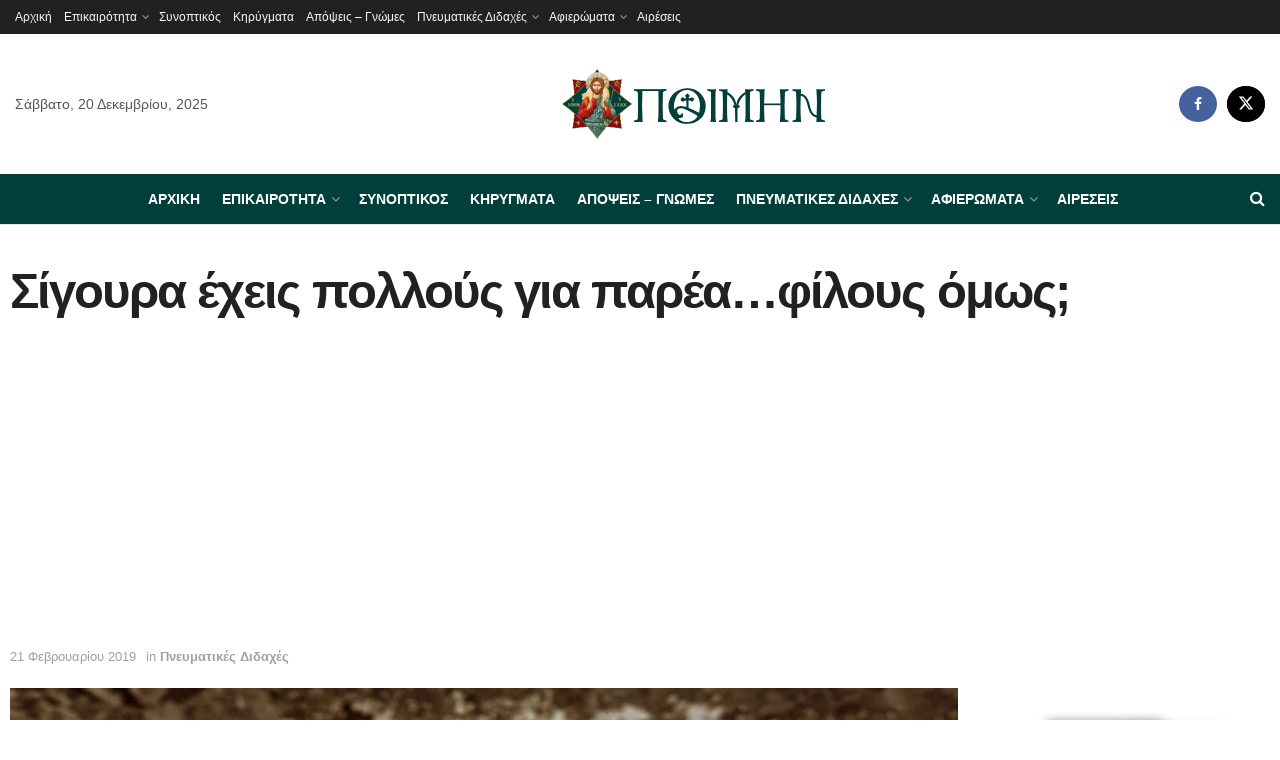

--- FILE ---
content_type: text/html; charset=UTF-8
request_url: https://poimin.gr/sigoura-echis-pollous-gia-parea-filous-omos/
body_size: 40561
content:
<!doctype html>
<!--[if lt IE 7]> <html class="no-js lt-ie9 lt-ie8 lt-ie7" lang="el" prefix="og: https://ogp.me/ns#"> <![endif]-->
<!--[if IE 7]>    <html class="no-js lt-ie9 lt-ie8" lang="el" prefix="og: https://ogp.me/ns#"> <![endif]-->
<!--[if IE 8]>    <html class="no-js lt-ie9" lang="el" prefix="og: https://ogp.me/ns#"> <![endif]-->
<!--[if IE 9]>    <html class="no-js lt-ie10" lang="el" prefix="og: https://ogp.me/ns#"> <![endif]-->
<!--[if gt IE 8]><!--> <html class="no-js" lang="el" prefix="og: https://ogp.me/ns#"> <!--<![endif]-->
<head>
    <meta http-equiv="Content-Type" content="text/html; charset=UTF-8" />
    <meta name='viewport' content='width=device-width, initial-scale=1, user-scalable=yes' />
    <link rel="profile" href="http://gmpg.org/xfn/11" />
    <link rel="pingback" href="https://poimin.gr/xmlrpc.php" />
    			<script type="text/javascript">
			  var jnews_ajax_url = '/?ajax-request=jnews'
			</script>
			<script type="text/javascript">;window.jnews=window.jnews||{},window.jnews.library=window.jnews.library||{},window.jnews.library=function(){"use strict";var e=this;e.win=window,e.doc=document,e.noop=function(){},e.globalBody=e.doc.getElementsByTagName("body")[0],e.globalBody=e.globalBody?e.globalBody:e.doc,e.win.jnewsDataStorage=e.win.jnewsDataStorage||{_storage:new WeakMap,put:function(e,t,n){this._storage.has(e)||this._storage.set(e,new Map),this._storage.get(e).set(t,n)},get:function(e,t){return this._storage.get(e).get(t)},has:function(e,t){return this._storage.has(e)&&this._storage.get(e).has(t)},remove:function(e,t){var n=this._storage.get(e).delete(t);return 0===!this._storage.get(e).size&&this._storage.delete(e),n}},e.windowWidth=function(){return e.win.innerWidth||e.docEl.clientWidth||e.globalBody.clientWidth},e.windowHeight=function(){return e.win.innerHeight||e.docEl.clientHeight||e.globalBody.clientHeight},e.requestAnimationFrame=e.win.requestAnimationFrame||e.win.webkitRequestAnimationFrame||e.win.mozRequestAnimationFrame||e.win.msRequestAnimationFrame||window.oRequestAnimationFrame||function(e){return setTimeout(e,1e3/60)},e.cancelAnimationFrame=e.win.cancelAnimationFrame||e.win.webkitCancelAnimationFrame||e.win.webkitCancelRequestAnimationFrame||e.win.mozCancelAnimationFrame||e.win.msCancelRequestAnimationFrame||e.win.oCancelRequestAnimationFrame||function(e){clearTimeout(e)},e.classListSupport="classList"in document.createElement("_"),e.hasClass=e.classListSupport?function(e,t){return e.classList.contains(t)}:function(e,t){return e.className.indexOf(t)>=0},e.addClass=e.classListSupport?function(t,n){e.hasClass(t,n)||t.classList.add(n)}:function(t,n){e.hasClass(t,n)||(t.className+=" "+n)},e.removeClass=e.classListSupport?function(t,n){e.hasClass(t,n)&&t.classList.remove(n)}:function(t,n){e.hasClass(t,n)&&(t.className=t.className.replace(n,""))},e.objKeys=function(e){var t=[];for(var n in e)Object.prototype.hasOwnProperty.call(e,n)&&t.push(n);return t},e.isObjectSame=function(e,t){var n=!0;return JSON.stringify(e)!==JSON.stringify(t)&&(n=!1),n},e.extend=function(){for(var e,t,n,o=arguments[0]||{},i=1,a=arguments.length;i<a;i++)if(null!==(e=arguments[i]))for(t in e)o!==(n=e[t])&&void 0!==n&&(o[t]=n);return o},e.dataStorage=e.win.jnewsDataStorage,e.isVisible=function(e){return 0!==e.offsetWidth&&0!==e.offsetHeight||e.getBoundingClientRect().length},e.getHeight=function(e){return e.offsetHeight||e.clientHeight||e.getBoundingClientRect().height},e.getWidth=function(e){return e.offsetWidth||e.clientWidth||e.getBoundingClientRect().width},e.supportsPassive=!1;try{var t=Object.defineProperty({},"passive",{get:function(){e.supportsPassive=!0}});"createEvent"in e.doc?e.win.addEventListener("test",null,t):"fireEvent"in e.doc&&e.win.attachEvent("test",null)}catch(e){}e.passiveOption=!!e.supportsPassive&&{passive:!0},e.setStorage=function(e,t){e="jnews-"+e;var n={expired:Math.floor(((new Date).getTime()+432e5)/1e3)};t=Object.assign(n,t);localStorage.setItem(e,JSON.stringify(t))},e.getStorage=function(e){e="jnews-"+e;var t=localStorage.getItem(e);return null!==t&&0<t.length?JSON.parse(localStorage.getItem(e)):{}},e.expiredStorage=function(){var t,n="jnews-";for(var o in localStorage)o.indexOf(n)>-1&&"undefined"!==(t=e.getStorage(o.replace(n,""))).expired&&t.expired<Math.floor((new Date).getTime()/1e3)&&localStorage.removeItem(o)},e.addEvents=function(t,n,o){for(var i in n){var a=["touchstart","touchmove"].indexOf(i)>=0&&!o&&e.passiveOption;"createEvent"in e.doc?t.addEventListener(i,n[i],a):"fireEvent"in e.doc&&t.attachEvent("on"+i,n[i])}},e.removeEvents=function(t,n){for(var o in n)"createEvent"in e.doc?t.removeEventListener(o,n[o]):"fireEvent"in e.doc&&t.detachEvent("on"+o,n[o])},e.triggerEvents=function(t,n,o){var i;o=o||{detail:null};return"createEvent"in e.doc?(!(i=e.doc.createEvent("CustomEvent")||new CustomEvent(n)).initCustomEvent||i.initCustomEvent(n,!0,!1,o),void t.dispatchEvent(i)):"fireEvent"in e.doc?((i=e.doc.createEventObject()).eventType=n,void t.fireEvent("on"+i.eventType,i)):void 0},e.getParents=function(t,n){void 0===n&&(n=e.doc);for(var o=[],i=t.parentNode,a=!1;!a;)if(i){var r=i;r.querySelectorAll(n).length?a=!0:(o.push(r),i=r.parentNode)}else o=[],a=!0;return o},e.forEach=function(e,t,n){for(var o=0,i=e.length;o<i;o++)t.call(n,e[o],o)},e.getText=function(e){return e.innerText||e.textContent},e.setText=function(e,t){var n="object"==typeof t?t.innerText||t.textContent:t;e.innerText&&(e.innerText=n),e.textContent&&(e.textContent=n)},e.httpBuildQuery=function(t){return e.objKeys(t).reduce(function t(n){var o=arguments.length>1&&void 0!==arguments[1]?arguments[1]:null;return function(i,a){var r=n[a];a=encodeURIComponent(a);var s=o?"".concat(o,"[").concat(a,"]"):a;return null==r||"function"==typeof r?(i.push("".concat(s,"=")),i):["number","boolean","string"].includes(typeof r)?(i.push("".concat(s,"=").concat(encodeURIComponent(r))),i):(i.push(e.objKeys(r).reduce(t(r,s),[]).join("&")),i)}}(t),[]).join("&")},e.get=function(t,n,o,i){return o="function"==typeof o?o:e.noop,e.ajax("GET",t,n,o,i)},e.post=function(t,n,o,i){return o="function"==typeof o?o:e.noop,e.ajax("POST",t,n,o,i)},e.ajax=function(t,n,o,i,a){var r=new XMLHttpRequest,s=n,c=e.httpBuildQuery(o);if(t=-1!=["GET","POST"].indexOf(t)?t:"GET",r.open(t,s+("GET"==t?"?"+c:""),!0),"POST"==t&&r.setRequestHeader("Content-type","application/x-www-form-urlencoded"),r.setRequestHeader("X-Requested-With","XMLHttpRequest"),r.onreadystatechange=function(){4===r.readyState&&200<=r.status&&300>r.status&&"function"==typeof i&&i.call(void 0,r.response)},void 0!==a&&!a){return{xhr:r,send:function(){r.send("POST"==t?c:null)}}}return r.send("POST"==t?c:null),{xhr:r}},e.scrollTo=function(t,n,o){function i(e,t,n){this.start=this.position(),this.change=e-this.start,this.currentTime=0,this.increment=20,this.duration=void 0===n?500:n,this.callback=t,this.finish=!1,this.animateScroll()}return Math.easeInOutQuad=function(e,t,n,o){return(e/=o/2)<1?n/2*e*e+t:-n/2*(--e*(e-2)-1)+t},i.prototype.stop=function(){this.finish=!0},i.prototype.move=function(t){e.doc.documentElement.scrollTop=t,e.globalBody.parentNode.scrollTop=t,e.globalBody.scrollTop=t},i.prototype.position=function(){return e.doc.documentElement.scrollTop||e.globalBody.parentNode.scrollTop||e.globalBody.scrollTop},i.prototype.animateScroll=function(){this.currentTime+=this.increment;var t=Math.easeInOutQuad(this.currentTime,this.start,this.change,this.duration);this.move(t),this.currentTime<this.duration&&!this.finish?e.requestAnimationFrame.call(e.win,this.animateScroll.bind(this)):this.callback&&"function"==typeof this.callback&&this.callback()},new i(t,n,o)},e.unwrap=function(t){var n,o=t;e.forEach(t,(function(e,t){n?n+=e:n=e})),o.replaceWith(n)},e.performance={start:function(e){performance.mark(e+"Start")},stop:function(e){performance.mark(e+"End"),performance.measure(e,e+"Start",e+"End")}},e.fps=function(){var t=0,n=0,o=0;!function(){var i=t=0,a=0,r=0,s=document.getElementById("fpsTable"),c=function(t){void 0===document.getElementsByTagName("body")[0]?e.requestAnimationFrame.call(e.win,(function(){c(t)})):document.getElementsByTagName("body")[0].appendChild(t)};null===s&&((s=document.createElement("div")).style.position="fixed",s.style.top="120px",s.style.left="10px",s.style.width="100px",s.style.height="20px",s.style.border="1px solid black",s.style.fontSize="11px",s.style.zIndex="100000",s.style.backgroundColor="white",s.id="fpsTable",c(s));var l=function(){o++,n=Date.now(),(a=(o/(r=(n-t)/1e3)).toPrecision(2))!=i&&(i=a,s.innerHTML=i+"fps"),1<r&&(t=n,o=0),e.requestAnimationFrame.call(e.win,l)};l()}()},e.instr=function(e,t){for(var n=0;n<t.length;n++)if(-1!==e.toLowerCase().indexOf(t[n].toLowerCase()))return!0},e.winLoad=function(t,n){function o(o){if("complete"===e.doc.readyState||"interactive"===e.doc.readyState)return!o||n?setTimeout(t,n||1):t(o),1}o()||e.addEvents(e.win,{load:o})},e.docReady=function(t,n){function o(o){if("complete"===e.doc.readyState||"interactive"===e.doc.readyState)return!o||n?setTimeout(t,n||1):t(o),1}o()||e.addEvents(e.doc,{DOMContentLoaded:o})},e.fireOnce=function(){e.docReady((function(){e.assets=e.assets||[],e.assets.length&&(e.boot(),e.load_assets())}),50)},e.boot=function(){e.length&&e.doc.querySelectorAll("style[media]").forEach((function(e){"not all"==e.getAttribute("media")&&e.removeAttribute("media")}))},e.create_js=function(t,n){var o=e.doc.createElement("script");switch(o.setAttribute("src",t),n){case"defer":o.setAttribute("defer",!0);break;case"async":o.setAttribute("async",!0);break;case"deferasync":o.setAttribute("defer",!0),o.setAttribute("async",!0)}e.globalBody.appendChild(o)},e.load_assets=function(){"object"==typeof e.assets&&e.forEach(e.assets.slice(0),(function(t,n){var o="";t.defer&&(o+="defer"),t.async&&(o+="async"),e.create_js(t.url,o);var i=e.assets.indexOf(t);i>-1&&e.assets.splice(i,1)})),e.assets=jnewsoption.au_scripts=window.jnewsads=[]},e.setCookie=function(e,t,n){var o="";if(n){var i=new Date;i.setTime(i.getTime()+24*n*60*60*1e3),o="; expires="+i.toUTCString()}document.cookie=e+"="+(t||"")+o+"; path=/"},e.getCookie=function(e){for(var t=e+"=",n=document.cookie.split(";"),o=0;o<n.length;o++){for(var i=n[o];" "==i.charAt(0);)i=i.substring(1,i.length);if(0==i.indexOf(t))return i.substring(t.length,i.length)}return null},e.eraseCookie=function(e){document.cookie=e+"=; Path=/; Expires=Thu, 01 Jan 1970 00:00:01 GMT;"},e.docReady((function(){e.globalBody=e.globalBody==e.doc?e.doc.getElementsByTagName("body")[0]:e.globalBody,e.globalBody=e.globalBody?e.globalBody:e.doc})),e.winLoad((function(){e.winLoad((function(){var t=!1;if(void 0!==window.jnewsadmin)if(void 0!==window.file_version_checker){var n=e.objKeys(window.file_version_checker);n.length?n.forEach((function(e){t||"10.0.4"===window.file_version_checker[e]||(t=!0)})):t=!0}else t=!0;t&&(window.jnewsHelper.getMessage(),window.jnewsHelper.getNotice())}),2500)}))},window.jnews.library=new window.jnews.library;</script><script type="module">;/*! instant.page v5.1.1 - (C) 2019-2020 Alexandre Dieulot - https://instant.page/license */
let t,e;const n=new Set,o=document.createElement("link"),i=o.relList&&o.relList.supports&&o.relList.supports("prefetch")&&window.IntersectionObserver&&"isIntersecting"in IntersectionObserverEntry.prototype,s="instantAllowQueryString"in document.body.dataset,a="instantAllowExternalLinks"in document.body.dataset,r="instantWhitelist"in document.body.dataset,c="instantMousedownShortcut"in document.body.dataset,d=1111;let l=65,u=!1,f=!1,m=!1;if("instantIntensity"in document.body.dataset){const t=document.body.dataset.instantIntensity;if("mousedown"==t.substr(0,9))u=!0,"mousedown-only"==t&&(f=!0);else if("viewport"==t.substr(0,8))navigator.connection&&(navigator.connection.saveData||navigator.connection.effectiveType&&navigator.connection.effectiveType.includes("2g"))||("viewport"==t?document.documentElement.clientWidth*document.documentElement.clientHeight<45e4&&(m=!0):"viewport-all"==t&&(m=!0));else{const e=parseInt(t);isNaN(e)||(l=e)}}if(i){const n={capture:!0,passive:!0};if(f||document.addEventListener("touchstart",(function(t){e=performance.now();const n=t.target.closest("a");h(n)&&v(n.href)}),n),u?c||document.addEventListener("mousedown",(function(t){const e=t.target.closest("a");h(e)&&v(e.href)}),n):document.addEventListener("mouseover",(function(n){if(performance.now()-e<d)return;if(!("closest"in n.target))return;const o=n.target.closest("a");h(o)&&(o.addEventListener("mouseout",p,{passive:!0}),t=setTimeout((()=>{v(o.href),t=void 0}),l))}),n),c&&document.addEventListener("mousedown",(function(t){if(performance.now()-e<d)return;const n=t.target.closest("a");if(t.which>1||t.metaKey||t.ctrlKey)return;if(!n)return;n.addEventListener("click",(function(t){1337!=t.detail&&t.preventDefault()}),{capture:!0,passive:!1,once:!0});const o=new MouseEvent("click",{view:window,bubbles:!0,cancelable:!1,detail:1337});n.dispatchEvent(o)}),n),m){let t;(t=window.requestIdleCallback?t=>{requestIdleCallback(t,{timeout:1500})}:t=>{t()})((()=>{const t=new IntersectionObserver((e=>{e.forEach((e=>{if(e.isIntersecting){const n=e.target;t.unobserve(n),v(n.href)}}))}));document.querySelectorAll("a").forEach((e=>{h(e)&&t.observe(e)}))}))}}function p(e){e.relatedTarget&&e.target.closest("a")==e.relatedTarget.closest("a")||t&&(clearTimeout(t),t=void 0)}function h(t){if(t&&t.href&&(!r||"instant"in t.dataset)&&(a||t.origin==location.origin||"instant"in t.dataset)&&["http:","https:"].includes(t.protocol)&&("http:"!=t.protocol||"https:"!=location.protocol)&&(s||!t.search||"instant"in t.dataset)&&!(t.hash&&t.pathname+t.search==location.pathname+location.search||"noInstant"in t.dataset))return!0}function v(t){if(n.has(t))return;const e=document.createElement("link");e.rel="prefetch",e.href=t,document.head.appendChild(e),n.add(t)}</script>
<!-- Search Engine Optimization by Rank Math - https://rankmath.com/ -->
<title>Σίγουρα έχεις πολλούς για παρέα...φίλους όμως; - Poimin.gr</title>
<meta name="description" content="Φίλος δεν είναι αυτός που θα γελάσει μαζί σου με κάποιο σου πάθημα."/>
<meta name="robots" content="index, follow, max-snippet:-1, max-video-preview:-1, max-image-preview:large"/>
<link rel="canonical" href="https://poimin.gr/sigoura-echis-pollous-gia-parea-filous-omos/" />
<meta property="og:locale" content="el_GR" />
<meta property="og:type" content="article" />
<meta property="og:title" content="Σίγουρα έχεις πολλούς για παρέα...φίλους όμως; - Poimin.gr" />
<meta property="og:description" content="Φίλος δεν είναι αυτός που θα γελάσει μαζί σου με κάποιο σου πάθημα." />
<meta property="og:url" content="https://poimin.gr/sigoura-echis-pollous-gia-parea-filous-omos/" />
<meta property="og:site_name" content="poimin.gr" />
<meta property="article:tag" content="Πνευματικές Διδαχές" />
<meta property="article:section" content="Πνευματικές Διδαχές" />
<meta property="og:image" content="https://poimin.gr/wp-content/uploads/2015/04/filoi.jpg" />
<meta property="og:image:secure_url" content="https://poimin.gr/wp-content/uploads/2015/04/filoi.jpg" />
<meta property="og:image:width" content="800" />
<meta property="og:image:height" content="450" />
<meta property="og:image:alt" content="Σίγουρα έχεις πολλούς για παρέα&#8230;φίλους όμως;" />
<meta property="og:image:type" content="image/jpeg" />
<meta property="article:published_time" content="2019-02-21T08:15:05+02:00" />
<meta name="twitter:card" content="summary_large_image" />
<meta name="twitter:title" content="Σίγουρα έχεις πολλούς για παρέα...φίλους όμως; - Poimin.gr" />
<meta name="twitter:description" content="Φίλος δεν είναι αυτός που θα γελάσει μαζί σου με κάποιο σου πάθημα." />
<meta name="twitter:image" content="https://poimin.gr/wp-content/uploads/2015/04/filoi.jpg" />
<meta name="twitter:label1" content="Written by" />
<meta name="twitter:data1" content="Poimin.gr" />
<meta name="twitter:label2" content="Time to read" />
<meta name="twitter:data2" content="Less than a minute" />
<script type="application/ld+json" class="rank-math-schema">{"@context":"https://schema.org","@graph":[{"@type":["Person","Organization"],"@id":"https://poimin.gr/#person","name":"poimin.gr"},{"@type":"WebSite","@id":"https://poimin.gr/#website","url":"https://poimin.gr","name":"poimin.gr","publisher":{"@id":"https://poimin.gr/#person"},"inLanguage":"el"},{"@type":"ImageObject","@id":"https://poimin.gr/wp-content/uploads/2015/04/filoi.jpg","url":"https://poimin.gr/wp-content/uploads/2015/04/filoi.jpg","width":"800","height":"450","inLanguage":"el"},{"@type":"WebPage","@id":"https://poimin.gr/sigoura-echis-pollous-gia-parea-filous-omos/#webpage","url":"https://poimin.gr/sigoura-echis-pollous-gia-parea-filous-omos/","name":"\u03a3\u03af\u03b3\u03bf\u03c5\u03c1\u03b1 \u03ad\u03c7\u03b5\u03b9\u03c2 \u03c0\u03bf\u03bb\u03bb\u03bf\u03cd\u03c2 \u03b3\u03b9\u03b1 \u03c0\u03b1\u03c1\u03ad\u03b1...\u03c6\u03af\u03bb\u03bf\u03c5\u03c2 \u03cc\u03bc\u03c9\u03c2; - Poimin.gr","datePublished":"2019-02-21T08:15:05+02:00","dateModified":"2019-02-21T08:15:05+02:00","isPartOf":{"@id":"https://poimin.gr/#website"},"primaryImageOfPage":{"@id":"https://poimin.gr/wp-content/uploads/2015/04/filoi.jpg"},"inLanguage":"el"},{"@type":"Person","@id":"https://poimin.gr/author/poimin-gr/","name":"Poimin.gr","url":"https://poimin.gr/author/poimin-gr/","image":{"@type":"ImageObject","@id":"https://secure.gravatar.com/avatar/6f2f4bbbc3acc8f2159e3467fa5dadfe?s=96&amp;d=mm&amp;r=g","url":"https://secure.gravatar.com/avatar/6f2f4bbbc3acc8f2159e3467fa5dadfe?s=96&amp;d=mm&amp;r=g","caption":"Poimin.gr","inLanguage":"el"}},{"@type":"BlogPosting","headline":"\u03a3\u03af\u03b3\u03bf\u03c5\u03c1\u03b1 \u03ad\u03c7\u03b5\u03b9\u03c2 \u03c0\u03bf\u03bb\u03bb\u03bf\u03cd\u03c2 \u03b3\u03b9\u03b1 \u03c0\u03b1\u03c1\u03ad\u03b1...\u03c6\u03af\u03bb\u03bf\u03c5\u03c2 \u03cc\u03bc\u03c9\u03c2; - Poimin.gr","datePublished":"2019-02-21T08:15:05+02:00","dateModified":"2019-02-21T08:15:05+02:00","articleSection":"\u03a0\u03bd\u03b5\u03c5\u03bc\u03b1\u03c4\u03b9\u03ba\u03ad\u03c2 \u0394\u03b9\u03b4\u03b1\u03c7\u03ad\u03c2","author":{"@id":"https://poimin.gr/author/poimin-gr/","name":"Poimin.gr"},"publisher":{"@id":"https://poimin.gr/#person"},"description":"\u03a6\u03af\u03bb\u03bf\u03c2 \u03b4\u03b5\u03bd \u03b5\u03af\u03bd\u03b1\u03b9 \u03b1\u03c5\u03c4\u03cc\u03c2 \u03c0\u03bf\u03c5 \u03b8\u03b1 \u03b3\u03b5\u03bb\u03ac\u03c3\u03b5\u03b9 \u03bc\u03b1\u03b6\u03af \u03c3\u03bf\u03c5 \u03bc\u03b5 \u03ba\u03ac\u03c0\u03bf\u03b9\u03bf \u03c3\u03bf\u03c5 \u03c0\u03ac\u03b8\u03b7\u03bc\u03b1.","name":"\u03a3\u03af\u03b3\u03bf\u03c5\u03c1\u03b1 \u03ad\u03c7\u03b5\u03b9\u03c2 \u03c0\u03bf\u03bb\u03bb\u03bf\u03cd\u03c2 \u03b3\u03b9\u03b1 \u03c0\u03b1\u03c1\u03ad\u03b1...\u03c6\u03af\u03bb\u03bf\u03c5\u03c2 \u03cc\u03bc\u03c9\u03c2; - Poimin.gr","@id":"https://poimin.gr/sigoura-echis-pollous-gia-parea-filous-omos/#richSnippet","isPartOf":{"@id":"https://poimin.gr/sigoura-echis-pollous-gia-parea-filous-omos/#webpage"},"image":{"@id":"https://poimin.gr/wp-content/uploads/2015/04/filoi.jpg"},"inLanguage":"el","mainEntityOfPage":{"@id":"https://poimin.gr/sigoura-echis-pollous-gia-parea-filous-omos/#webpage"}}]}</script>
<!-- /Rank Math WordPress SEO plugin -->

<link rel="alternate" type="application/rss+xml" title="Ροή RSS &raquo; Poimin.gr" href="https://poimin.gr/feed/" />
<script type="text/javascript">
window._wpemojiSettings = {"baseUrl":"https:\/\/s.w.org\/images\/core\/emoji\/14.0.0\/72x72\/","ext":".png","svgUrl":"https:\/\/s.w.org\/images\/core\/emoji\/14.0.0\/svg\/","svgExt":".svg","source":{"concatemoji":"https:\/\/poimin.gr\/wp-includes\/js\/wp-emoji-release.min.js?ver=6.3.7"}};
/*! This file is auto-generated */
!function(i,n){var o,s,e;function c(e){try{var t={supportTests:e,timestamp:(new Date).valueOf()};sessionStorage.setItem(o,JSON.stringify(t))}catch(e){}}function p(e,t,n){e.clearRect(0,0,e.canvas.width,e.canvas.height),e.fillText(t,0,0);var t=new Uint32Array(e.getImageData(0,0,e.canvas.width,e.canvas.height).data),r=(e.clearRect(0,0,e.canvas.width,e.canvas.height),e.fillText(n,0,0),new Uint32Array(e.getImageData(0,0,e.canvas.width,e.canvas.height).data));return t.every(function(e,t){return e===r[t]})}function u(e,t,n){switch(t){case"flag":return n(e,"\ud83c\udff3\ufe0f\u200d\u26a7\ufe0f","\ud83c\udff3\ufe0f\u200b\u26a7\ufe0f")?!1:!n(e,"\ud83c\uddfa\ud83c\uddf3","\ud83c\uddfa\u200b\ud83c\uddf3")&&!n(e,"\ud83c\udff4\udb40\udc67\udb40\udc62\udb40\udc65\udb40\udc6e\udb40\udc67\udb40\udc7f","\ud83c\udff4\u200b\udb40\udc67\u200b\udb40\udc62\u200b\udb40\udc65\u200b\udb40\udc6e\u200b\udb40\udc67\u200b\udb40\udc7f");case"emoji":return!n(e,"\ud83e\udef1\ud83c\udffb\u200d\ud83e\udef2\ud83c\udfff","\ud83e\udef1\ud83c\udffb\u200b\ud83e\udef2\ud83c\udfff")}return!1}function f(e,t,n){var r="undefined"!=typeof WorkerGlobalScope&&self instanceof WorkerGlobalScope?new OffscreenCanvas(300,150):i.createElement("canvas"),a=r.getContext("2d",{willReadFrequently:!0}),o=(a.textBaseline="top",a.font="600 32px Arial",{});return e.forEach(function(e){o[e]=t(a,e,n)}),o}function t(e){var t=i.createElement("script");t.src=e,t.defer=!0,i.head.appendChild(t)}"undefined"!=typeof Promise&&(o="wpEmojiSettingsSupports",s=["flag","emoji"],n.supports={everything:!0,everythingExceptFlag:!0},e=new Promise(function(e){i.addEventListener("DOMContentLoaded",e,{once:!0})}),new Promise(function(t){var n=function(){try{var e=JSON.parse(sessionStorage.getItem(o));if("object"==typeof e&&"number"==typeof e.timestamp&&(new Date).valueOf()<e.timestamp+604800&&"object"==typeof e.supportTests)return e.supportTests}catch(e){}return null}();if(!n){if("undefined"!=typeof Worker&&"undefined"!=typeof OffscreenCanvas&&"undefined"!=typeof URL&&URL.createObjectURL&&"undefined"!=typeof Blob)try{var e="postMessage("+f.toString()+"("+[JSON.stringify(s),u.toString(),p.toString()].join(",")+"));",r=new Blob([e],{type:"text/javascript"}),a=new Worker(URL.createObjectURL(r),{name:"wpTestEmojiSupports"});return void(a.onmessage=function(e){c(n=e.data),a.terminate(),t(n)})}catch(e){}c(n=f(s,u,p))}t(n)}).then(function(e){for(var t in e)n.supports[t]=e[t],n.supports.everything=n.supports.everything&&n.supports[t],"flag"!==t&&(n.supports.everythingExceptFlag=n.supports.everythingExceptFlag&&n.supports[t]);n.supports.everythingExceptFlag=n.supports.everythingExceptFlag&&!n.supports.flag,n.DOMReady=!1,n.readyCallback=function(){n.DOMReady=!0}}).then(function(){return e}).then(function(){var e;n.supports.everything||(n.readyCallback(),(e=n.source||{}).concatemoji?t(e.concatemoji):e.wpemoji&&e.twemoji&&(t(e.twemoji),t(e.wpemoji)))}))}((window,document),window._wpemojiSettings);
</script>
<style type="text/css">
img.wp-smiley,
img.emoji {
	display: inline !important;
	border: none !important;
	box-shadow: none !important;
	height: 1em !important;
	width: 1em !important;
	margin: 0 0.07em !important;
	vertical-align: -0.1em !important;
	background: none !important;
	padding: 0 !important;
}
</style>
	<link rel='stylesheet' id='wp-block-library-css' href='https://poimin.gr/wp-includes/css/dist/block-library/style.min.css?ver=6.3.7' type='text/css' media='all' />
<style id='classic-theme-styles-inline-css' type='text/css'>
/*! This file is auto-generated */
.wp-block-button__link{color:#fff;background-color:#32373c;border-radius:9999px;box-shadow:none;text-decoration:none;padding:calc(.667em + 2px) calc(1.333em + 2px);font-size:1.125em}.wp-block-file__button{background:#32373c;color:#fff;text-decoration:none}
</style>
<style id='global-styles-inline-css' type='text/css'>
body{--wp--preset--color--black: #000000;--wp--preset--color--cyan-bluish-gray: #abb8c3;--wp--preset--color--white: #ffffff;--wp--preset--color--pale-pink: #f78da7;--wp--preset--color--vivid-red: #cf2e2e;--wp--preset--color--luminous-vivid-orange: #ff6900;--wp--preset--color--luminous-vivid-amber: #fcb900;--wp--preset--color--light-green-cyan: #7bdcb5;--wp--preset--color--vivid-green-cyan: #00d084;--wp--preset--color--pale-cyan-blue: #8ed1fc;--wp--preset--color--vivid-cyan-blue: #0693e3;--wp--preset--color--vivid-purple: #9b51e0;--wp--preset--gradient--vivid-cyan-blue-to-vivid-purple: linear-gradient(135deg,rgba(6,147,227,1) 0%,rgb(155,81,224) 100%);--wp--preset--gradient--light-green-cyan-to-vivid-green-cyan: linear-gradient(135deg,rgb(122,220,180) 0%,rgb(0,208,130) 100%);--wp--preset--gradient--luminous-vivid-amber-to-luminous-vivid-orange: linear-gradient(135deg,rgba(252,185,0,1) 0%,rgba(255,105,0,1) 100%);--wp--preset--gradient--luminous-vivid-orange-to-vivid-red: linear-gradient(135deg,rgba(255,105,0,1) 0%,rgb(207,46,46) 100%);--wp--preset--gradient--very-light-gray-to-cyan-bluish-gray: linear-gradient(135deg,rgb(238,238,238) 0%,rgb(169,184,195) 100%);--wp--preset--gradient--cool-to-warm-spectrum: linear-gradient(135deg,rgb(74,234,220) 0%,rgb(151,120,209) 20%,rgb(207,42,186) 40%,rgb(238,44,130) 60%,rgb(251,105,98) 80%,rgb(254,248,76) 100%);--wp--preset--gradient--blush-light-purple: linear-gradient(135deg,rgb(255,206,236) 0%,rgb(152,150,240) 100%);--wp--preset--gradient--blush-bordeaux: linear-gradient(135deg,rgb(254,205,165) 0%,rgb(254,45,45) 50%,rgb(107,0,62) 100%);--wp--preset--gradient--luminous-dusk: linear-gradient(135deg,rgb(255,203,112) 0%,rgb(199,81,192) 50%,rgb(65,88,208) 100%);--wp--preset--gradient--pale-ocean: linear-gradient(135deg,rgb(255,245,203) 0%,rgb(182,227,212) 50%,rgb(51,167,181) 100%);--wp--preset--gradient--electric-grass: linear-gradient(135deg,rgb(202,248,128) 0%,rgb(113,206,126) 100%);--wp--preset--gradient--midnight: linear-gradient(135deg,rgb(2,3,129) 0%,rgb(40,116,252) 100%);--wp--preset--font-size--small: 13px;--wp--preset--font-size--medium: 20px;--wp--preset--font-size--large: 36px;--wp--preset--font-size--x-large: 42px;--wp--preset--spacing--20: 0.44rem;--wp--preset--spacing--30: 0.67rem;--wp--preset--spacing--40: 1rem;--wp--preset--spacing--50: 1.5rem;--wp--preset--spacing--60: 2.25rem;--wp--preset--spacing--70: 3.38rem;--wp--preset--spacing--80: 5.06rem;--wp--preset--shadow--natural: 6px 6px 9px rgba(0, 0, 0, 0.2);--wp--preset--shadow--deep: 12px 12px 50px rgba(0, 0, 0, 0.4);--wp--preset--shadow--sharp: 6px 6px 0px rgba(0, 0, 0, 0.2);--wp--preset--shadow--outlined: 6px 6px 0px -3px rgba(255, 255, 255, 1), 6px 6px rgba(0, 0, 0, 1);--wp--preset--shadow--crisp: 6px 6px 0px rgba(0, 0, 0, 1);}:where(.is-layout-flex){gap: 0.5em;}:where(.is-layout-grid){gap: 0.5em;}body .is-layout-flow > .alignleft{float: left;margin-inline-start: 0;margin-inline-end: 2em;}body .is-layout-flow > .alignright{float: right;margin-inline-start: 2em;margin-inline-end: 0;}body .is-layout-flow > .aligncenter{margin-left: auto !important;margin-right: auto !important;}body .is-layout-constrained > .alignleft{float: left;margin-inline-start: 0;margin-inline-end: 2em;}body .is-layout-constrained > .alignright{float: right;margin-inline-start: 2em;margin-inline-end: 0;}body .is-layout-constrained > .aligncenter{margin-left: auto !important;margin-right: auto !important;}body .is-layout-constrained > :where(:not(.alignleft):not(.alignright):not(.alignfull)){max-width: var(--wp--style--global--content-size);margin-left: auto !important;margin-right: auto !important;}body .is-layout-constrained > .alignwide{max-width: var(--wp--style--global--wide-size);}body .is-layout-flex{display: flex;}body .is-layout-flex{flex-wrap: wrap;align-items: center;}body .is-layout-flex > *{margin: 0;}body .is-layout-grid{display: grid;}body .is-layout-grid > *{margin: 0;}:where(.wp-block-columns.is-layout-flex){gap: 2em;}:where(.wp-block-columns.is-layout-grid){gap: 2em;}:where(.wp-block-post-template.is-layout-flex){gap: 1.25em;}:where(.wp-block-post-template.is-layout-grid){gap: 1.25em;}.has-black-color{color: var(--wp--preset--color--black) !important;}.has-cyan-bluish-gray-color{color: var(--wp--preset--color--cyan-bluish-gray) !important;}.has-white-color{color: var(--wp--preset--color--white) !important;}.has-pale-pink-color{color: var(--wp--preset--color--pale-pink) !important;}.has-vivid-red-color{color: var(--wp--preset--color--vivid-red) !important;}.has-luminous-vivid-orange-color{color: var(--wp--preset--color--luminous-vivid-orange) !important;}.has-luminous-vivid-amber-color{color: var(--wp--preset--color--luminous-vivid-amber) !important;}.has-light-green-cyan-color{color: var(--wp--preset--color--light-green-cyan) !important;}.has-vivid-green-cyan-color{color: var(--wp--preset--color--vivid-green-cyan) !important;}.has-pale-cyan-blue-color{color: var(--wp--preset--color--pale-cyan-blue) !important;}.has-vivid-cyan-blue-color{color: var(--wp--preset--color--vivid-cyan-blue) !important;}.has-vivid-purple-color{color: var(--wp--preset--color--vivid-purple) !important;}.has-black-background-color{background-color: var(--wp--preset--color--black) !important;}.has-cyan-bluish-gray-background-color{background-color: var(--wp--preset--color--cyan-bluish-gray) !important;}.has-white-background-color{background-color: var(--wp--preset--color--white) !important;}.has-pale-pink-background-color{background-color: var(--wp--preset--color--pale-pink) !important;}.has-vivid-red-background-color{background-color: var(--wp--preset--color--vivid-red) !important;}.has-luminous-vivid-orange-background-color{background-color: var(--wp--preset--color--luminous-vivid-orange) !important;}.has-luminous-vivid-amber-background-color{background-color: var(--wp--preset--color--luminous-vivid-amber) !important;}.has-light-green-cyan-background-color{background-color: var(--wp--preset--color--light-green-cyan) !important;}.has-vivid-green-cyan-background-color{background-color: var(--wp--preset--color--vivid-green-cyan) !important;}.has-pale-cyan-blue-background-color{background-color: var(--wp--preset--color--pale-cyan-blue) !important;}.has-vivid-cyan-blue-background-color{background-color: var(--wp--preset--color--vivid-cyan-blue) !important;}.has-vivid-purple-background-color{background-color: var(--wp--preset--color--vivid-purple) !important;}.has-black-border-color{border-color: var(--wp--preset--color--black) !important;}.has-cyan-bluish-gray-border-color{border-color: var(--wp--preset--color--cyan-bluish-gray) !important;}.has-white-border-color{border-color: var(--wp--preset--color--white) !important;}.has-pale-pink-border-color{border-color: var(--wp--preset--color--pale-pink) !important;}.has-vivid-red-border-color{border-color: var(--wp--preset--color--vivid-red) !important;}.has-luminous-vivid-orange-border-color{border-color: var(--wp--preset--color--luminous-vivid-orange) !important;}.has-luminous-vivid-amber-border-color{border-color: var(--wp--preset--color--luminous-vivid-amber) !important;}.has-light-green-cyan-border-color{border-color: var(--wp--preset--color--light-green-cyan) !important;}.has-vivid-green-cyan-border-color{border-color: var(--wp--preset--color--vivid-green-cyan) !important;}.has-pale-cyan-blue-border-color{border-color: var(--wp--preset--color--pale-cyan-blue) !important;}.has-vivid-cyan-blue-border-color{border-color: var(--wp--preset--color--vivid-cyan-blue) !important;}.has-vivid-purple-border-color{border-color: var(--wp--preset--color--vivid-purple) !important;}.has-vivid-cyan-blue-to-vivid-purple-gradient-background{background: var(--wp--preset--gradient--vivid-cyan-blue-to-vivid-purple) !important;}.has-light-green-cyan-to-vivid-green-cyan-gradient-background{background: var(--wp--preset--gradient--light-green-cyan-to-vivid-green-cyan) !important;}.has-luminous-vivid-amber-to-luminous-vivid-orange-gradient-background{background: var(--wp--preset--gradient--luminous-vivid-amber-to-luminous-vivid-orange) !important;}.has-luminous-vivid-orange-to-vivid-red-gradient-background{background: var(--wp--preset--gradient--luminous-vivid-orange-to-vivid-red) !important;}.has-very-light-gray-to-cyan-bluish-gray-gradient-background{background: var(--wp--preset--gradient--very-light-gray-to-cyan-bluish-gray) !important;}.has-cool-to-warm-spectrum-gradient-background{background: var(--wp--preset--gradient--cool-to-warm-spectrum) !important;}.has-blush-light-purple-gradient-background{background: var(--wp--preset--gradient--blush-light-purple) !important;}.has-blush-bordeaux-gradient-background{background: var(--wp--preset--gradient--blush-bordeaux) !important;}.has-luminous-dusk-gradient-background{background: var(--wp--preset--gradient--luminous-dusk) !important;}.has-pale-ocean-gradient-background{background: var(--wp--preset--gradient--pale-ocean) !important;}.has-electric-grass-gradient-background{background: var(--wp--preset--gradient--electric-grass) !important;}.has-midnight-gradient-background{background: var(--wp--preset--gradient--midnight) !important;}.has-small-font-size{font-size: var(--wp--preset--font-size--small) !important;}.has-medium-font-size{font-size: var(--wp--preset--font-size--medium) !important;}.has-large-font-size{font-size: var(--wp--preset--font-size--large) !important;}.has-x-large-font-size{font-size: var(--wp--preset--font-size--x-large) !important;}
.wp-block-navigation a:where(:not(.wp-element-button)){color: inherit;}
:where(.wp-block-post-template.is-layout-flex){gap: 1.25em;}:where(.wp-block-post-template.is-layout-grid){gap: 1.25em;}
:where(.wp-block-columns.is-layout-flex){gap: 2em;}:where(.wp-block-columns.is-layout-grid){gap: 2em;}
.wp-block-pullquote{font-size: 1.5em;line-height: 1.6;}
</style>
<link rel='stylesheet' id='jnews-video-css' href='https://poimin.gr/wp-content/plugins/jnews-video/assets/css/plugin.css?ver=11.0.3' type='text/css' media='all' />
<link rel='stylesheet' id='elementor-frontend-css' href='https://poimin.gr/wp-content/plugins/elementor/assets/css/frontend-lite.min.css?ver=3.16.4' type='text/css' media='all' />
<link rel='stylesheet' id='jnews-frontend-css' href='https://poimin.gr/wp-content/themes/jnews/assets/dist/frontend.min.css?ver=11.1.3' type='text/css' media='all' />
<link rel='stylesheet' id='jnews-elementor-css' href='https://poimin.gr/wp-content/themes/jnews/assets/css/elementor-frontend.css?ver=11.1.3' type='text/css' media='all' />
<link rel='stylesheet' id='jnews-style-css' href='https://poimin.gr/wp-content/themes/jnews/style.css?ver=11.1.3' type='text/css' media='all' />
<link rel='stylesheet' id='jnews-darkmode-css' href='https://poimin.gr/wp-content/themes/jnews/assets/css/darkmode.css?ver=11.1.3' type='text/css' media='all' />
<link rel='stylesheet' id='jnews-video-darkmode-css' href='https://poimin.gr/wp-content/plugins/jnews-video/assets/css/darkmode.css?ver=11.0.3' type='text/css' media='all' />
<link rel='stylesheet' id='wpgdprc-front-css-css' href='https://poimin.gr/wp-content/plugins/wp-gdpr-compliance/Assets/css/front.css?ver=1696070965' type='text/css' media='all' />
<style id='wpgdprc-front-css-inline-css' type='text/css'>
:root{--wp-gdpr--bar--background-color: #000000;--wp-gdpr--bar--color: #ffffff;--wp-gdpr--button--background-color: #000000;--wp-gdpr--button--background-color--darken: #000000;--wp-gdpr--button--color: #ffffff;}
</style>
<link rel='stylesheet' id='jnews-select-share-css' href='https://poimin.gr/wp-content/plugins/jnews-social-share/assets/css/plugin.css' type='text/css' media='all' />
<script type='text/javascript' src='https://poimin.gr/wp-includes/js/jquery/jquery.min.js?ver=3.7.0' id='jquery-core-js'></script>
<script type='text/javascript' src='https://poimin.gr/wp-includes/js/jquery/jquery-migrate.min.js?ver=3.4.1' id='jquery-migrate-js'></script>
<script type='text/javascript' id='wpgdprc-front-js-js-extra'>
/* <![CDATA[ */
var wpgdprcFront = {"ajaxUrl":"https:\/\/poimin.gr\/wp-admin\/admin-ajax.php","ajaxNonce":"5320b5da58","ajaxArg":"security","pluginPrefix":"wpgdprc","blogId":"1","isMultiSite":"","locale":"el","showSignUpModal":"","showFormModal":"","cookieName":"wpgdprc-consent","consentVersion":"","path":"\/","prefix":"wpgdprc"};
/* ]]> */
</script>
<script type='text/javascript' src='https://poimin.gr/wp-content/plugins/wp-gdpr-compliance/Assets/js/front.min.js?ver=1696070965' id='wpgdprc-front-js-js'></script>
<link rel="https://api.w.org/" href="https://poimin.gr/wp-json/" /><link rel="alternate" type="application/json" href="https://poimin.gr/wp-json/wp/v2/posts/99078" /><link rel="EditURI" type="application/rsd+xml" title="RSD" href="https://poimin.gr/xmlrpc.php?rsd" />
<meta name="generator" content="WordPress 6.3.7" />
<link rel='shortlink' href='https://poimin.gr/?p=99078' />
<link rel="alternate" type="application/json+oembed" href="https://poimin.gr/wp-json/oembed/1.0/embed?url=https%3A%2F%2Fpoimin.gr%2Fsigoura-echis-pollous-gia-parea-filous-omos%2F" />
<link rel="alternate" type="text/xml+oembed" href="https://poimin.gr/wp-json/oembed/1.0/embed?url=https%3A%2F%2Fpoimin.gr%2Fsigoura-echis-pollous-gia-parea-filous-omos%2F&#038;format=xml" />
<meta name="generator" content="Elementor 3.16.4; features: e_dom_optimization, e_optimized_assets_loading, e_optimized_css_loading, additional_custom_breakpoints; settings: css_print_method-external, google_font-enabled, font_display-swap">
<script type='application/ld+json'>{"@context":"http:\/\/schema.org","@type":"Organization","@id":"https:\/\/poimin.gr\/#organization","url":"https:\/\/poimin.gr\/","name":"","logo":{"@type":"ImageObject","url":""},"sameAs":["http:\/\/facebook.com","http:\/\/twitter.com"]}</script>
<script type='application/ld+json'>{"@context":"http:\/\/schema.org","@type":"WebSite","@id":"https:\/\/poimin.gr\/#website","url":"https:\/\/poimin.gr\/","name":"","potentialAction":{"@type":"SearchAction","target":"https:\/\/poimin.gr\/?s={search_term_string}","query-input":"required name=search_term_string"}}</script>
<link rel="icon" href="https://poimin.gr/wp-content/uploads/2023/06/poiminlogo.png" sizes="32x32" />
<link rel="icon" href="https://poimin.gr/wp-content/uploads/2023/06/poiminlogo.png" sizes="192x192" />
<link rel="apple-touch-icon" href="https://poimin.gr/wp-content/uploads/2023/06/poiminlogo.png" />
<meta name="msapplication-TileImage" content="https://poimin.gr/wp-content/uploads/2023/06/poiminlogo.png" />
<style id="jeg_dynamic_css" type="text/css" data-type="jeg_custom-css">@media only screen and (min-width : 1200px) { .container, .jeg_vc_content > .vc_row, .jeg_vc_content > .wpb-content-wrapper > .vc_row, .jeg_vc_content > .vc_element > .vc_row, .jeg_vc_content > .wpb-content-wrapper > .vc_element > .vc_row, .jeg_vc_content > .vc_row[data-vc-full-width="true"]:not([data-vc-stretch-content="true"]) > .jeg-vc-wrapper, .jeg_vc_content > .wpb-content-wrapper > .vc_row[data-vc-full-width="true"]:not([data-vc-stretch-content="true"]) > .jeg-vc-wrapper, .jeg_vc_content > .vc_element > .vc_row[data-vc-full-width="true"]:not([data-vc-stretch-content="true"]) > .jeg-vc-wrapper, .jeg_vc_content > .wpb-content-wrapper > .vc_element > .vc_row[data-vc-full-width="true"]:not([data-vc-stretch-content="true"]) > .jeg-vc-wrapper { max-width : 1326px; } .elementor-section.elementor-section-boxed > .elementor-container { max-width : 1326px; }  } @media only screen and (min-width : 1441px) { .container, .jeg_vc_content > .vc_row, .jeg_vc_content > .wpb-content-wrapper > .vc_row, .jeg_vc_content > .vc_element > .vc_row, .jeg_vc_content > .wpb-content-wrapper > .vc_element > .vc_row, .jeg_vc_content > .vc_row[data-vc-full-width="true"]:not([data-vc-stretch-content="true"]) > .jeg-vc-wrapper, .jeg_vc_content > .wpb-content-wrapper > .vc_row[data-vc-full-width="true"]:not([data-vc-stretch-content="true"]) > .jeg-vc-wrapper, .jeg_vc_content > .vc_element > .vc_row[data-vc-full-width="true"]:not([data-vc-stretch-content="true"]) > .jeg-vc-wrapper, .jeg_vc_content > .wpb-content-wrapper > .vc_element > .vc_row[data-vc-full-width="true"]:not([data-vc-stretch-content="true"]) > .jeg-vc-wrapper { max-width : 1400px; } .elementor-section.elementor-section-boxed > .elementor-container { max-width : 1400px; }  } body { --j-accent-color : #013f3c; } a, .jeg_menu_style_5>li>a:hover, .jeg_menu_style_5>li.sfHover>a, .jeg_menu_style_5>li.current-menu-item>a, .jeg_menu_style_5>li.current-menu-ancestor>a, .jeg_navbar .jeg_menu:not(.jeg_main_menu)>li>a:hover, .jeg_midbar .jeg_menu:not(.jeg_main_menu)>li>a:hover, .jeg_side_tabs li.active, .jeg_block_heading_5 strong, .jeg_block_heading_6 strong, .jeg_block_heading_7 strong, .jeg_block_heading_8 strong, .jeg_subcat_list li a:hover, .jeg_subcat_list li button:hover, .jeg_pl_lg_7 .jeg_thumb .jeg_post_category a, .jeg_pl_xs_2:before, .jeg_pl_xs_4 .jeg_postblock_content:before, .jeg_postblock .jeg_post_title a:hover, .jeg_hero_style_6 .jeg_post_title a:hover, .jeg_sidefeed .jeg_pl_xs_3 .jeg_post_title a:hover, .widget_jnews_popular .jeg_post_title a:hover, .jeg_meta_author a, .widget_archive li a:hover, .widget_pages li a:hover, .widget_meta li a:hover, .widget_recent_entries li a:hover, .widget_rss li a:hover, .widget_rss cite, .widget_categories li a:hover, .widget_categories li.current-cat>a, #breadcrumbs a:hover, .jeg_share_count .counts, .commentlist .bypostauthor>.comment-body>.comment-author>.fn, span.required, .jeg_review_title, .bestprice .price, .authorlink a:hover, .jeg_vertical_playlist .jeg_video_playlist_play_icon, .jeg_vertical_playlist .jeg_video_playlist_item.active .jeg_video_playlist_thumbnail:before, .jeg_horizontal_playlist .jeg_video_playlist_play, .woocommerce li.product .pricegroup .button, .widget_display_forums li a:hover, .widget_display_topics li:before, .widget_display_replies li:before, .widget_display_views li:before, .bbp-breadcrumb a:hover, .jeg_mobile_menu li.sfHover>a, .jeg_mobile_menu li a:hover, .split-template-6 .pagenum, .jeg_mobile_menu_style_5>li>a:hover, .jeg_mobile_menu_style_5>li.sfHover>a, .jeg_mobile_menu_style_5>li.current-menu-item>a, .jeg_mobile_menu_style_5>li.current-menu-ancestor>a { color : #013f3c; } .jeg_menu_style_1>li>a:before, .jeg_menu_style_2>li>a:before, .jeg_menu_style_3>li>a:before, .jeg_side_toggle, .jeg_slide_caption .jeg_post_category a, .jeg_slider_type_1_wrapper .tns-controls button.tns-next, .jeg_block_heading_1 .jeg_block_title span, .jeg_block_heading_2 .jeg_block_title span, .jeg_block_heading_3, .jeg_block_heading_4 .jeg_block_title span, .jeg_block_heading_6:after, .jeg_pl_lg_box .jeg_post_category a, .jeg_pl_md_box .jeg_post_category a, .jeg_readmore:hover, .jeg_thumb .jeg_post_category a, .jeg_block_loadmore a:hover, .jeg_postblock.alt .jeg_block_loadmore a:hover, .jeg_block_loadmore a.active, .jeg_postblock_carousel_2 .jeg_post_category a, .jeg_heroblock .jeg_post_category a, .jeg_pagenav_1 .page_number.active, .jeg_pagenav_1 .page_number.active:hover, input[type="submit"], .btn, .button, .widget_tag_cloud a:hover, .popularpost_item:hover .jeg_post_title a:before, .jeg_splitpost_4 .page_nav, .jeg_splitpost_5 .page_nav, .jeg_post_via a:hover, .jeg_post_source a:hover, .jeg_post_tags a:hover, .comment-reply-title small a:before, .comment-reply-title small a:after, .jeg_storelist .productlink, .authorlink li.active a:before, .jeg_footer.dark .socials_widget:not(.nobg) a:hover .fa, div.jeg_breakingnews_title, .jeg_overlay_slider_bottom_wrapper .tns-controls button, .jeg_overlay_slider_bottom_wrapper .tns-controls button:hover, .jeg_vertical_playlist .jeg_video_playlist_current, .woocommerce span.onsale, .woocommerce #respond input#submit:hover, .woocommerce a.button:hover, .woocommerce button.button:hover, .woocommerce input.button:hover, .woocommerce #respond input#submit.alt, .woocommerce a.button.alt, .woocommerce button.button.alt, .woocommerce input.button.alt, .jeg_popup_post .caption, .jeg_footer.dark input[type="submit"], .jeg_footer.dark .btn, .jeg_footer.dark .button, .footer_widget.widget_tag_cloud a:hover, .jeg_inner_content .content-inner .jeg_post_category a:hover, #buddypress .standard-form button, #buddypress a.button, #buddypress input[type="submit"], #buddypress input[type="button"], #buddypress input[type="reset"], #buddypress ul.button-nav li a, #buddypress .generic-button a, #buddypress .generic-button button, #buddypress .comment-reply-link, #buddypress a.bp-title-button, #buddypress.buddypress-wrap .members-list li .user-update .activity-read-more a, div#buddypress .standard-form button:hover, div#buddypress a.button:hover, div#buddypress input[type="submit"]:hover, div#buddypress input[type="button"]:hover, div#buddypress input[type="reset"]:hover, div#buddypress ul.button-nav li a:hover, div#buddypress .generic-button a:hover, div#buddypress .generic-button button:hover, div#buddypress .comment-reply-link:hover, div#buddypress a.bp-title-button:hover, div#buddypress.buddypress-wrap .members-list li .user-update .activity-read-more a:hover, #buddypress #item-nav .item-list-tabs ul li a:before, .jeg_inner_content .jeg_meta_container .follow-wrapper a { background-color : #013f3c; } .jeg_block_heading_7 .jeg_block_title span, .jeg_readmore:hover, .jeg_block_loadmore a:hover, .jeg_block_loadmore a.active, .jeg_pagenav_1 .page_number.active, .jeg_pagenav_1 .page_number.active:hover, .jeg_pagenav_3 .page_number:hover, .jeg_prevnext_post a:hover h3, .jeg_overlay_slider .jeg_post_category, .jeg_sidefeed .jeg_post.active, .jeg_vertical_playlist.jeg_vertical_playlist .jeg_video_playlist_item.active .jeg_video_playlist_thumbnail img, .jeg_horizontal_playlist .jeg_video_playlist_item.active { border-color : #013f3c; } .jeg_tabpost_nav li.active, .woocommerce div.product .woocommerce-tabs ul.tabs li.active, .jeg_mobile_menu_style_1>li.current-menu-item a, .jeg_mobile_menu_style_1>li.current-menu-ancestor a, .jeg_mobile_menu_style_2>li.current-menu-item::after, .jeg_mobile_menu_style_2>li.current-menu-ancestor::after, .jeg_mobile_menu_style_3>li.current-menu-item::before, .jeg_mobile_menu_style_3>li.current-menu-ancestor::before { border-bottom-color : #013f3c; } .jeg_header .jeg_bottombar.jeg_navbar_wrapper:not(.jeg_navbar_boxed), .jeg_header .jeg_bottombar.jeg_navbar_boxed .jeg_nav_row { background : #013f3c; } .jeg_header_sticky .jeg_navbar_wrapper:not(.jeg_navbar_boxed), .jeg_header_sticky .jeg_navbar_boxed .jeg_nav_row { background : #013f3c; } .jeg_header .jeg_search_wrapper.search_icon .jeg_search_toggle { color : #ffffff; } .jeg_header .jeg_menu.jeg_main_menu > li > a { color : #ffffff; } .jeg_footer_content,.jeg_footer.dark .jeg_footer_content { background-color : #193a04; color : #ffffff; } </style><style type="text/css">
					.no_thumbnail .jeg_thumb,
					.thumbnail-container.no_thumbnail {
					    display: none !important;
					}
					.jeg_search_result .jeg_pl_xs_3.no_thumbnail .jeg_postblock_content,
					.jeg_sidefeed .jeg_pl_xs_3.no_thumbnail .jeg_postblock_content,
					.jeg_pl_sm.no_thumbnail .jeg_postblock_content {
					    margin-left: 0;
					}
					.jeg_postblock_11 .no_thumbnail .jeg_postblock_content,
					.jeg_postblock_12 .no_thumbnail .jeg_postblock_content,
					.jeg_postblock_12.jeg_col_3o3 .no_thumbnail .jeg_postblock_content  {
					    margin-top: 0;
					}
					.jeg_postblock_15 .jeg_pl_md_box.no_thumbnail .jeg_postblock_content,
					.jeg_postblock_19 .jeg_pl_md_box.no_thumbnail .jeg_postblock_content,
					.jeg_postblock_24 .jeg_pl_md_box.no_thumbnail .jeg_postblock_content,
					.jeg_sidefeed .jeg_pl_md_box .jeg_postblock_content {
					    position: relative;
					}
					.jeg_postblock_carousel_2 .no_thumbnail .jeg_post_title a,
					.jeg_postblock_carousel_2 .no_thumbnail .jeg_post_title a:hover,
					.jeg_postblock_carousel_2 .no_thumbnail .jeg_post_meta .fa {
					    color: #212121 !important;
					} 
					.jnews-dark-mode .jeg_postblock_carousel_2 .no_thumbnail .jeg_post_title a,
					.jnews-dark-mode .jeg_postblock_carousel_2 .no_thumbnail .jeg_post_title a:hover,
					.jnews-dark-mode .jeg_postblock_carousel_2 .no_thumbnail .jeg_post_meta .fa {
					    color: #fff !important;
					} 
				</style>		<style type="text/css" id="wp-custom-css">
			.jeg_thumb .jeg_post_category a
{background-color: #F3DEAE;
    color: #000;
    font-weight: 600;}


.jeg_heroblock .jeg_post_category a
{background-color: #F3DEAE;
    color: #000;
    font-weight: 600;}
		</style>
			
	<!-- Google tag (gtag.js) -->
<script async src="https://www.googletagmanager.com/gtag/js?id=G-TK6GSM3KR9"></script>
<script>
  window.dataLayer = window.dataLayer || [];
  function gtag(){dataLayer.push(arguments);}
  gtag('js', new Date());

  gtag('config', 'G-TK6GSM3KR9');
</script>
	<script async src="https://pagead2.googlesyndication.com/pagead/js/adsbygoogle.js?client=ca-pub-6960064332017239"
     crossorigin="anonymous"></script>
</head>
<body class="post-template-default single single-post postid-99078 single-format-standard wp-embed-responsive jeg_toggle_light jnews jsc_normal elementor-default elementor-kit-457263">

    
    
    <div class="jeg_ad jeg_ad_top jnews_header_top_ads">
        <div class='ads-wrapper  '></div>    </div>

    <!-- The Main Wrapper
    ============================================= -->
    <div class="jeg_viewport">

        
        <div class="jeg_header_wrapper">
            <div class="jeg_header_instagram_wrapper">
    </div>

<!-- HEADER -->
<div class="jeg_header full">
    <div class="jeg_topbar jeg_container jeg_navbar_wrapper dark">
    <div class="container">
        <div class="jeg_nav_row">
            
                <div class="jeg_nav_col jeg_nav_left  jeg_nav_grow">
                    <div class="item_wrap jeg_nav_alignleft">
                        <div class="jeg_nav_item">
	<ul class="jeg_menu jeg_top_menu"><li id="menu-item-386212" class="menu-item menu-item-type-post_type menu-item-object-page menu-item-home menu-item-386212"><a href="https://poimin.gr/">Αρχική</a></li>
<li id="menu-item-8678" class="menu-item menu-item-type-taxonomy menu-item-object-category menu-item-has-children menu-item-8678"><a href="https://poimin.gr/category/ekklisiastiki-epikerotita/">Επικαιρότητα</a>
<ul class="sub-menu">
	<li id="menu-item-367961" class="menu-item menu-item-type-taxonomy menu-item-object-category menu-item-367961"><a href="https://poimin.gr/category/ekklisia-tis-ellados-3/">Εκκλησία της Ελλάδος</a></li>
	<li id="menu-item-367962" class="menu-item menu-item-type-taxonomy menu-item-object-category menu-item-367962"><a href="https://poimin.gr/category/patriarchia-aftokefales-ekklisies/">Πατριαρχεία &#8211; Αυτοκέφαλες Εκκλησίες</a></li>
	<li id="menu-item-313904" class="menu-item menu-item-type-taxonomy menu-item-object-category menu-item-313904"><a href="https://poimin.gr/category/i-foni-ton-poimenon/">Η φωνή των Ποιμένων</a></li>
	<li id="menu-item-367964" class="menu-item menu-item-type-taxonomy menu-item-object-category menu-item-367964"><a href="https://poimin.gr/category/ellada-kosmos/">Ελλάδα Κόσμος</a></li>
</ul>
</li>
<li id="menu-item-516414" class="menu-item menu-item-type-taxonomy menu-item-object-category menu-item-516414"><a href="https://poimin.gr/category/synoptikos/">Συνοπτικός</a></li>
<li id="menu-item-157733" class="menu-item menu-item-type-taxonomy menu-item-object-category menu-item-157733"><a href="https://poimin.gr/category/kirigmata/">Κηρύγματα</a></li>
<li id="menu-item-128892" class="menu-item menu-item-type-taxonomy menu-item-object-category menu-item-128892"><a href="https://poimin.gr/category/apopsis-gnomes/">Απόψεις &#8211; Γνώμες</a></li>
<li id="menu-item-244" class="menu-item menu-item-type-taxonomy menu-item-object-category current-post-ancestor current-menu-parent current-post-parent menu-item-has-children menu-item-244"><a href="https://poimin.gr/category/pnevmatikes-didaches/">Πνευματικές Διδαχές</a>
<ul class="sub-menu">
	<li id="menu-item-297755" class="menu-item menu-item-type-taxonomy menu-item-object-category menu-item-297755"><a href="https://poimin.gr/category/omilies/">Ομιλίες</a></li>
	<li id="menu-item-274888" class="menu-item menu-item-type-taxonomy menu-item-object-category menu-item-274888"><a href="https://poimin.gr/category/akou-ena-vivlio/">Άκου ένα βιβλίο</a></li>
</ul>
</li>
<li id="menu-item-203861" class="menu-item menu-item-type-taxonomy menu-item-object-category menu-item-has-children menu-item-203861"><a href="https://poimin.gr/category/afieromata/">Αφιερώματα</a>
<ul class="sub-menu">
	<li id="menu-item-274886" class="menu-item menu-item-type-taxonomy menu-item-object-category menu-item-274886"><a href="https://poimin.gr/category/mousikos-thisavros/">Μουσικός Θησαυρός</a></li>
	<li id="menu-item-274887" class="menu-item menu-item-type-taxonomy menu-item-object-category menu-item-274887"><a href="https://poimin.gr/category/stratiotiki-ieris/">Στρατιωτικοί Ιερείς</a></li>
	<li id="menu-item-314142" class="menu-item menu-item-type-taxonomy menu-item-object-category menu-item-314142"><a href="https://poimin.gr/category/proskynimatikos-toyrismos/">Προσκυνηματικός Τουρισμός</a></li>
</ul>
</li>
<li id="menu-item-313777" class="menu-item menu-item-type-taxonomy menu-item-object-category menu-item-313777"><a href="https://poimin.gr/category/eresis/">Αιρέσεις</a></li>
</ul></div>                    </div>
                </div>

                
                <div class="jeg_nav_col jeg_nav_center  jeg_nav_normal">
                    <div class="item_wrap jeg_nav_aligncenter">
                                            </div>
                </div>

                
                <div class="jeg_nav_col jeg_nav_right  jeg_nav_normal">
                    <div class="item_wrap jeg_nav_alignright">
                                            </div>
                </div>

                        </div>
    </div>
</div><!-- /.jeg_container --><div class="jeg_midbar jeg_container jeg_navbar_wrapper normal">
    <div class="container">
        <div class="jeg_nav_row">
            
                <div class="jeg_nav_col jeg_nav_left jeg_nav_normal">
                    <div class="item_wrap jeg_nav_alignleft">
                        <div class="jeg_nav_item jeg_top_date">
    Σάββατο, 20 Δεκεμβρίου, 2025</div>                    </div>
                </div>

                
                <div class="jeg_nav_col jeg_nav_center jeg_nav_grow">
                    <div class="item_wrap jeg_nav_aligncenter">
                        <div class="jeg_nav_item jeg_logo jeg_desktop_logo">
			<div class="site-title">
			<a href="https://poimin.gr/" style="padding: 0 0 0 0;">
				<img class='jeg_logo_img' src="https://poimin.gr/wp-content/uploads/2020/10/poiminlogo.png" srcset="https://poimin.gr/wp-content/uploads/2020/10/poiminlogo.png 1x, https://poimin.gr/wp-content/uploads/2020/10/poiminlogo.png 2x" alt="Poimin.gr"data-light-src="https://poimin.gr/wp-content/uploads/2020/10/poiminlogo.png" data-light-srcset="https://poimin.gr/wp-content/uploads/2020/10/poiminlogo.png 1x, https://poimin.gr/wp-content/uploads/2020/10/poiminlogo.png 2x" data-dark-src="" data-dark-srcset=" 1x,  2x">			</a>
		</div>
	</div>
                    </div>
                </div>

                
                <div class="jeg_nav_col jeg_nav_right jeg_nav_normal">
                    <div class="item_wrap jeg_nav_alignright">
                        			<div
				class="jeg_nav_item socials_widget jeg_social_icon_block circle">
				<a href="http://facebook.com" target='_blank' rel='external noopener nofollow' class="jeg_facebook"><i class="fa fa-facebook"></i> </a><a href="http://twitter.com" target='_blank' rel='external noopener nofollow' class="jeg_twitter"><i class="fa fa-twitter"><span class="jeg-icon icon-twitter"><svg xmlns="http://www.w3.org/2000/svg" height="1em" viewBox="0 0 512 512"><!--! Font Awesome Free 6.4.2 by @fontawesome - https://fontawesome.com License - https://fontawesome.com/license (Commercial License) Copyright 2023 Fonticons, Inc. --><path d="M389.2 48h70.6L305.6 224.2 487 464H345L233.7 318.6 106.5 464H35.8L200.7 275.5 26.8 48H172.4L272.9 180.9 389.2 48zM364.4 421.8h39.1L151.1 88h-42L364.4 421.8z"/></svg></span></i> </a>			</div>
			                    </div>
                </div>

                        </div>
    </div>
</div><div class="jeg_bottombar jeg_navbar jeg_container jeg_navbar_wrapper  jeg_navbar_normal">
    <div class="container">
        <div class="jeg_nav_row">
            
                <div class="jeg_nav_col jeg_nav_left jeg_nav_grow">
                    <div class="item_wrap jeg_nav_aligncenter">
                        <div class="jeg_nav_item jeg_main_menu_wrapper">
<div class="jeg_mainmenu_wrap"><ul class="jeg_menu jeg_main_menu jeg_menu_style_5" data-animation="animate"><li class="menu-item menu-item-type-post_type menu-item-object-page menu-item-home menu-item-386212 bgnav" data-item-row="default" ><a href="https://poimin.gr/">Αρχική</a></li>
<li class="menu-item menu-item-type-taxonomy menu-item-object-category menu-item-has-children menu-item-8678 bgnav" data-item-row="default" ><a href="https://poimin.gr/category/ekklisiastiki-epikerotita/">Επικαιρότητα</a>
<ul class="sub-menu">
	<li class="menu-item menu-item-type-taxonomy menu-item-object-category menu-item-367961 bgnav" data-item-row="default" ><a href="https://poimin.gr/category/ekklisia-tis-ellados-3/">Εκκλησία της Ελλάδος</a></li>
	<li class="menu-item menu-item-type-taxonomy menu-item-object-category menu-item-367962 bgnav" data-item-row="default" ><a href="https://poimin.gr/category/patriarchia-aftokefales-ekklisies/">Πατριαρχεία &#8211; Αυτοκέφαλες Εκκλησίες</a></li>
	<li class="menu-item menu-item-type-taxonomy menu-item-object-category menu-item-313904 bgnav" data-item-row="default" ><a href="https://poimin.gr/category/i-foni-ton-poimenon/">Η φωνή των Ποιμένων</a></li>
	<li class="menu-item menu-item-type-taxonomy menu-item-object-category menu-item-367964 bgnav" data-item-row="default" ><a href="https://poimin.gr/category/ellada-kosmos/">Ελλάδα Κόσμος</a></li>
</ul>
</li>
<li class="menu-item menu-item-type-taxonomy menu-item-object-category menu-item-516414 bgnav" data-item-row="default" ><a href="https://poimin.gr/category/synoptikos/">Συνοπτικός</a></li>
<li class="menu-item menu-item-type-taxonomy menu-item-object-category menu-item-157733 bgnav" data-item-row="default" ><a href="https://poimin.gr/category/kirigmata/">Κηρύγματα</a></li>
<li class="menu-item menu-item-type-taxonomy menu-item-object-category menu-item-128892 bgnav" data-item-row="default" ><a href="https://poimin.gr/category/apopsis-gnomes/">Απόψεις &#8211; Γνώμες</a></li>
<li class="menu-item menu-item-type-taxonomy menu-item-object-category current-post-ancestor current-menu-parent current-post-parent menu-item-has-children menu-item-244 bgnav" data-item-row="default" ><a href="https://poimin.gr/category/pnevmatikes-didaches/">Πνευματικές Διδαχές</a>
<ul class="sub-menu">
	<li class="menu-item menu-item-type-taxonomy menu-item-object-category menu-item-297755 bgnav" data-item-row="default" ><a href="https://poimin.gr/category/omilies/">Ομιλίες</a></li>
	<li class="menu-item menu-item-type-taxonomy menu-item-object-category menu-item-274888 bgnav" data-item-row="default" ><a href="https://poimin.gr/category/akou-ena-vivlio/">Άκου ένα βιβλίο</a></li>
</ul>
</li>
<li class="menu-item menu-item-type-taxonomy menu-item-object-category menu-item-has-children menu-item-203861 bgnav" data-item-row="default" ><a href="https://poimin.gr/category/afieromata/">Αφιερώματα</a>
<ul class="sub-menu">
	<li class="menu-item menu-item-type-taxonomy menu-item-object-category menu-item-274886 bgnav" data-item-row="default" ><a href="https://poimin.gr/category/mousikos-thisavros/">Μουσικός Θησαυρός</a></li>
	<li class="menu-item menu-item-type-taxonomy menu-item-object-category menu-item-274887 bgnav" data-item-row="default" ><a href="https://poimin.gr/category/stratiotiki-ieris/">Στρατιωτικοί Ιερείς</a></li>
	<li class="menu-item menu-item-type-taxonomy menu-item-object-category menu-item-314142 bgnav" data-item-row="default" ><a href="https://poimin.gr/category/proskynimatikos-toyrismos/">Προσκυνηματικός Τουρισμός</a></li>
</ul>
</li>
<li class="menu-item menu-item-type-taxonomy menu-item-object-category menu-item-313777 bgnav" data-item-row="default" ><a href="https://poimin.gr/category/eresis/">Αιρέσεις</a></li>
</ul></div></div>
                    </div>
                </div>

                
                <div class="jeg_nav_col jeg_nav_center jeg_nav_normal">
                    <div class="item_wrap jeg_nav_aligncenter">
                                            </div>
                </div>

                
                <div class="jeg_nav_col jeg_nav_right jeg_nav_normal">
                    <div class="item_wrap jeg_nav_alignright">
                        <!-- Search Icon -->
<div class="jeg_nav_item jeg_search_wrapper search_icon jeg_search_popup_expand">
    <a href="#" class="jeg_search_toggle"><i class="fa fa-search"></i></a>
    <form action="https://poimin.gr/" method="get" class="jeg_search_form" target="_top">
    <input name="s" class="jeg_search_input" placeholder="Search..." type="text" value="" autocomplete="off">
    <button aria-label="Search Button" type="submit" class="jeg_search_button btn"><i class="fa fa-search"></i></button>
</form>
<!-- jeg_search_hide with_result no_result -->
<div class="jeg_search_result jeg_search_hide with_result">
    <div class="search-result-wrapper">
    </div>
    <div class="search-link search-noresult">
        No Result    </div>
    <div class="search-link search-all-button">
        <i class="fa fa-search"></i> View All Result    </div>
</div></div>                    </div>
                </div>

                        </div>
    </div>
</div></div><!-- /.jeg_header -->        </div>

        <div class="jeg_header_sticky">
            <div class="sticky_blankspace"></div>
<div class="jeg_header normal">
    <div class="jeg_container">
        <div data-mode="scroll" class="jeg_stickybar jeg_navbar jeg_navbar_wrapper jeg_navbar_normal jeg_navbar_normal">
            <div class="container">
    <div class="jeg_nav_row">
        
            <div class="jeg_nav_col jeg_nav_left jeg_nav_grow">
                <div class="item_wrap jeg_nav_alignleft">
                    <div class="jeg_nav_item jeg_main_menu_wrapper">
<div class="jeg_mainmenu_wrap"><ul class="jeg_menu jeg_main_menu jeg_menu_style_5" data-animation="animate"><li class="menu-item menu-item-type-post_type menu-item-object-page menu-item-home menu-item-386212 bgnav" data-item-row="default" ><a href="https://poimin.gr/">Αρχική</a></li>
<li class="menu-item menu-item-type-taxonomy menu-item-object-category menu-item-has-children menu-item-8678 bgnav" data-item-row="default" ><a href="https://poimin.gr/category/ekklisiastiki-epikerotita/">Επικαιρότητα</a>
<ul class="sub-menu">
	<li class="menu-item menu-item-type-taxonomy menu-item-object-category menu-item-367961 bgnav" data-item-row="default" ><a href="https://poimin.gr/category/ekklisia-tis-ellados-3/">Εκκλησία της Ελλάδος</a></li>
	<li class="menu-item menu-item-type-taxonomy menu-item-object-category menu-item-367962 bgnav" data-item-row="default" ><a href="https://poimin.gr/category/patriarchia-aftokefales-ekklisies/">Πατριαρχεία &#8211; Αυτοκέφαλες Εκκλησίες</a></li>
	<li class="menu-item menu-item-type-taxonomy menu-item-object-category menu-item-313904 bgnav" data-item-row="default" ><a href="https://poimin.gr/category/i-foni-ton-poimenon/">Η φωνή των Ποιμένων</a></li>
	<li class="menu-item menu-item-type-taxonomy menu-item-object-category menu-item-367964 bgnav" data-item-row="default" ><a href="https://poimin.gr/category/ellada-kosmos/">Ελλάδα Κόσμος</a></li>
</ul>
</li>
<li class="menu-item menu-item-type-taxonomy menu-item-object-category menu-item-516414 bgnav" data-item-row="default" ><a href="https://poimin.gr/category/synoptikos/">Συνοπτικός</a></li>
<li class="menu-item menu-item-type-taxonomy menu-item-object-category menu-item-157733 bgnav" data-item-row="default" ><a href="https://poimin.gr/category/kirigmata/">Κηρύγματα</a></li>
<li class="menu-item menu-item-type-taxonomy menu-item-object-category menu-item-128892 bgnav" data-item-row="default" ><a href="https://poimin.gr/category/apopsis-gnomes/">Απόψεις &#8211; Γνώμες</a></li>
<li class="menu-item menu-item-type-taxonomy menu-item-object-category current-post-ancestor current-menu-parent current-post-parent menu-item-has-children menu-item-244 bgnav" data-item-row="default" ><a href="https://poimin.gr/category/pnevmatikes-didaches/">Πνευματικές Διδαχές</a>
<ul class="sub-menu">
	<li class="menu-item menu-item-type-taxonomy menu-item-object-category menu-item-297755 bgnav" data-item-row="default" ><a href="https://poimin.gr/category/omilies/">Ομιλίες</a></li>
	<li class="menu-item menu-item-type-taxonomy menu-item-object-category menu-item-274888 bgnav" data-item-row="default" ><a href="https://poimin.gr/category/akou-ena-vivlio/">Άκου ένα βιβλίο</a></li>
</ul>
</li>
<li class="menu-item menu-item-type-taxonomy menu-item-object-category menu-item-has-children menu-item-203861 bgnav" data-item-row="default" ><a href="https://poimin.gr/category/afieromata/">Αφιερώματα</a>
<ul class="sub-menu">
	<li class="menu-item menu-item-type-taxonomy menu-item-object-category menu-item-274886 bgnav" data-item-row="default" ><a href="https://poimin.gr/category/mousikos-thisavros/">Μουσικός Θησαυρός</a></li>
	<li class="menu-item menu-item-type-taxonomy menu-item-object-category menu-item-274887 bgnav" data-item-row="default" ><a href="https://poimin.gr/category/stratiotiki-ieris/">Στρατιωτικοί Ιερείς</a></li>
	<li class="menu-item menu-item-type-taxonomy menu-item-object-category menu-item-314142 bgnav" data-item-row="default" ><a href="https://poimin.gr/category/proskynimatikos-toyrismos/">Προσκυνηματικός Τουρισμός</a></li>
</ul>
</li>
<li class="menu-item menu-item-type-taxonomy menu-item-object-category menu-item-313777 bgnav" data-item-row="default" ><a href="https://poimin.gr/category/eresis/">Αιρέσεις</a></li>
</ul></div></div>
                </div>
            </div>

            
            <div class="jeg_nav_col jeg_nav_center jeg_nav_normal">
                <div class="item_wrap jeg_nav_aligncenter">
                                    </div>
            </div>

            
            <div class="jeg_nav_col jeg_nav_right jeg_nav_normal">
                <div class="item_wrap jeg_nav_alignright">
                    <!-- Search Icon -->
<div class="jeg_nav_item jeg_search_wrapper search_icon jeg_search_popup_expand">
    <a href="#" class="jeg_search_toggle"><i class="fa fa-search"></i></a>
    <form action="https://poimin.gr/" method="get" class="jeg_search_form" target="_top">
    <input name="s" class="jeg_search_input" placeholder="Search..." type="text" value="" autocomplete="off">
    <button aria-label="Search Button" type="submit" class="jeg_search_button btn"><i class="fa fa-search"></i></button>
</form>
<!-- jeg_search_hide with_result no_result -->
<div class="jeg_search_result jeg_search_hide with_result">
    <div class="search-result-wrapper">
    </div>
    <div class="search-link search-noresult">
        No Result    </div>
    <div class="search-link search-all-button">
        <i class="fa fa-search"></i> View All Result    </div>
</div></div>                </div>
            </div>

                </div>
</div>        </div>
    </div>
</div>
        </div>

        <div class="jeg_navbar_mobile_wrapper">
            <div class="jeg_navbar_mobile" data-mode="scroll">
    <div class="jeg_mobile_bottombar jeg_mobile_midbar jeg_container normal">
    <div class="container">
        <div class="jeg_nav_row">
            
                <div class="jeg_nav_col jeg_nav_left jeg_nav_normal">
                    <div class="item_wrap jeg_nav_alignleft">
                        <div class="jeg_nav_item">
    <a href="#" class="toggle_btn jeg_mobile_toggle"><i class="fa fa-bars"></i></a>
</div>                    </div>
                </div>

                
                <div class="jeg_nav_col jeg_nav_center jeg_nav_grow">
                    <div class="item_wrap jeg_nav_aligncenter">
                        <div class="jeg_nav_item jeg_mobile_logo">
			<div class="site-title">
	    	<a href="https://poimin.gr/">
		        <img class='jeg_logo_img' src="https://poimin.gr/wp-content/uploads/2020/10/poiminlogo.png" srcset="https://poimin.gr/wp-content/uploads/2020/10/poiminlogo.png 1x, https://poimin.gr/wp-content/uploads/2020/10/poiminlogo.png 2x" alt="Poimin.gr"data-light-src="https://poimin.gr/wp-content/uploads/2020/10/poiminlogo.png" data-light-srcset="https://poimin.gr/wp-content/uploads/2020/10/poiminlogo.png 1x, https://poimin.gr/wp-content/uploads/2020/10/poiminlogo.png 2x" data-dark-src="" data-dark-srcset=" 1x,  2x">		    </a>
	    </div>
	</div>                    </div>
                </div>

                
                <div class="jeg_nav_col jeg_nav_right jeg_nav_normal">
                    <div class="item_wrap jeg_nav_alignright">
                        <div class="jeg_nav_item jeg_search_wrapper jeg_search_popup_expand">
    <a href="#" class="jeg_search_toggle"><i class="fa fa-search"></i></a>
	<form action="https://poimin.gr/" method="get" class="jeg_search_form" target="_top">
    <input name="s" class="jeg_search_input" placeholder="Search..." type="text" value="" autocomplete="off">
    <button aria-label="Search Button" type="submit" class="jeg_search_button btn"><i class="fa fa-search"></i></button>
</form>
<!-- jeg_search_hide with_result no_result -->
<div class="jeg_search_result jeg_search_hide with_result">
    <div class="search-result-wrapper">
    </div>
    <div class="search-link search-noresult">
        No Result    </div>
    <div class="search-link search-all-button">
        <i class="fa fa-search"></i> View All Result    </div>
</div></div>                    </div>
                </div>

                        </div>
    </div>
</div></div>
<div class="sticky_blankspace" style="height: 60px;"></div>        </div>

        <div class="jeg_ad jeg_ad_top jnews_header_bottom_ads">
            <div class='ads-wrapper  '></div>        </div>

            <div class="post-wrapper">

        <div class="post-wrap" >

            
            <div class="jeg_main ">
                <div class="jeg_container">
                    <div class="jeg_content">
    <div class="jeg_vc_content custom_post_template">
        		<div data-elementor-type="wp-post" data-elementor-id="457734" class="elementor elementor-457734" data-elementor-post-type="custom-post-template">
									<section class="elementor-section elementor-top-section elementor-element elementor-element-73dca34f elementor-section-boxed elementor-section-height-default elementor-section-height-default" data-id="73dca34f" data-element_type="section">
						<div class="elementor-container elementor-column-gap-default">
					<div class="elementor-column elementor-col-100 elementor-top-column elementor-element elementor-element-547d48d8" data-id="547d48d8" data-element_type="column">
			<div class="elementor-widget-wrap elementor-element-populated">
								<div class="elementor-element elementor-element-459af4e4 elementor-widget elementor-widget-jnews_post_title_elementor" data-id="459af4e4" data-element_type="widget" data-widget_type="jnews_post_title_elementor.default">
				<div class="elementor-widget-container">
			<div  class='jeg_custom_title_wrapper   '>
                <h1 class="jeg_post_title">Σίγουρα έχεις πολλούς για παρέα&#8230;φίλους όμως;</h1>
            </div>		</div>
				</div>
				<div class="elementor-element elementor-element-32097d5f elementor-widget elementor-widget-jnews_post_meta_elementor" data-id="32097d5f" data-element_type="widget" data-widget_type="jnews_post_meta_elementor.default">
				<div class="elementor-widget-container">
			<div  class='jeg_post_meta jeg_custom_meta_wrapper   '><div class='meta_left'><div class="jeg_meta_date">
                <a href="https://poimin.gr/sigoura-echis-pollous-gia-parea-filous-omos/">21 Φεβρουαρίου 2019</a>
            </div><div class="jeg_meta_category">
                <span>
                    <span class="meta_text">in</span>
                    <a href="https://poimin.gr/category/pnevmatikes-didaches/" rel="category tag">Πνευματικές Διδαχές</a> 
                </span>
            </div></div><div class='meta_right'></div></div>		</div>
				</div>
					</div>
		</div>
							</div>
		</section>
				<section class="elementor-section elementor-top-section elementor-element elementor-element-1e7f1eff elementor-section-boxed elementor-section-height-default elementor-section-height-default" data-id="1e7f1eff" data-element_type="section">
						<div class="elementor-container elementor-column-gap-default">
					<div class="elementor-column elementor-col-66 elementor-top-column elementor-element elementor-element-18d3e30e" data-id="18d3e30e" data-element_type="column">
			<div class="elementor-widget-wrap elementor-element-populated">
								<div class="elementor-element elementor-element-711859b7 elementor-widget elementor-widget-jnews_post_feature_elementor" data-id="711859b7" data-element_type="widget" data-widget_type="jnews_post_feature_elementor.default">
				<div class="elementor-widget-container">
			<div  class="jeg_featured featured_image  "><a href="https://poimin.gr/wp-content/uploads/2015/04/filoi.jpg"><div class="thumbnail-container animate-lazy" style="padding-bottom:56.267%"><img width="750" height="422" src="https://poimin.gr/wp-content/themes/jnews/assets/img/jeg-empty.png" class="attachment-jnews-featured-750 size-jnews-featured-750 lazyload wp-post-image" alt="Σίγουρα έχεις πολλούς για παρέα&#8230;φίλους όμως;" decoding="async" fetchpriority="high" sizes="(max-width: 750px) 100vw, 750px" data-src="https://poimin.gr/wp-content/uploads/2015/04/filoi.jpg" data-srcset="https://poimin.gr/wp-content/uploads/2015/04/filoi.jpg 800w, https://poimin.gr/wp-content/uploads/2015/04/filoi-300x168.jpg 300w" data-sizes="auto" data-expand="700" /></div></a></div>		</div>
				</div>
				<div class="elementor-element elementor-element-633b5f63 elementor-widget elementor-widget-jnews_post_share_elementor" data-id="633b5f63" data-element_type="widget" data-widget_type="jnews_post_share_elementor.default">
				<div class="elementor-widget-container">
			<div  class='jeg_custom_share_wrapper   '><div class="jeg_share_top_container"><div class="jeg_share_button clearfix">
                <div class="jeg_share_stats">
                    
                    
                </div>
                <div class="jeg_sharelist">
                    <a href="http://www.facebook.com/sharer.php?u=https%3A%2F%2Fpoimin.gr%2Fsigoura-echis-pollous-gia-parea-filous-omos%2F" rel='nofollow'  class="jeg_btn-facebook expanded"><i class="fa fa-facebook-official"></i><span>Share on Facebook</span></a><a href="https://twitter.com/intent/tweet?text=%CE%A3%CE%AF%CE%B3%CE%BF%CF%85%CF%81%CE%B1%20%CE%AD%CF%87%CE%B5%CE%B9%CF%82%20%CF%80%CE%BF%CE%BB%CE%BB%CE%BF%CF%8D%CF%82%20%CE%B3%CE%B9%CE%B1%20%CF%80%CE%B1%CF%81%CE%AD%CE%B1%E2%80%A6%CF%86%CE%AF%CE%BB%CE%BF%CF%85%CF%82%20%CF%8C%CE%BC%CF%89%CF%82%3B&url=https%3A%2F%2Fpoimin.gr%2Fsigoura-echis-pollous-gia-parea-filous-omos%2F" rel='nofollow'  class="jeg_btn-twitter expanded"><i class="fa fa-twitter"><svg xmlns="http://www.w3.org/2000/svg" height="1em" viewBox="0 0 512 512"><!--! Font Awesome Free 6.4.2 by @fontawesome - https://fontawesome.com License - https://fontawesome.com/license (Commercial License) Copyright 2023 Fonticons, Inc. --><path d="M389.2 48h70.6L305.6 224.2 487 464H345L233.7 318.6 106.5 464H35.8L200.7 275.5 26.8 48H172.4L272.9 180.9 389.2 48zM364.4 421.8h39.1L151.1 88h-42L364.4 421.8z"/></svg></i><span>Share on Twitter</span></a><a href="https://www.pinterest.com/pin/create/bookmarklet/?pinFave=1&url=https%3A%2F%2Fpoimin.gr%2Fsigoura-echis-pollous-gia-parea-filous-omos%2F&media=https://poimin.gr/wp-content/uploads/2015/04/filoi.jpg&description=%CE%A3%CE%AF%CE%B3%CE%BF%CF%85%CF%81%CE%B1%20%CE%AD%CF%87%CE%B5%CE%B9%CF%82%20%CF%80%CE%BF%CE%BB%CE%BB%CE%BF%CF%8D%CF%82%20%CE%B3%CE%B9%CE%B1%20%CF%80%CE%B1%CF%81%CE%AD%CE%B1%E2%80%A6%CF%86%CE%AF%CE%BB%CE%BF%CF%85%CF%82%20%CF%8C%CE%BC%CF%89%CF%82%3B" rel='nofollow'  class="jeg_btn-pinterest "><i class="fa fa-pinterest"></i></a>
                    <div class="share-secondary">
                    <a href="https://www.linkedin.com/shareArticle?url=https%3A%2F%2Fpoimin.gr%2Fsigoura-echis-pollous-gia-parea-filous-omos%2F&title=%CE%A3%CE%AF%CE%B3%CE%BF%CF%85%CF%81%CE%B1%20%CE%AD%CF%87%CE%B5%CE%B9%CF%82%20%CF%80%CE%BF%CE%BB%CE%BB%CE%BF%CF%8D%CF%82%20%CE%B3%CE%B9%CE%B1%20%CF%80%CE%B1%CF%81%CE%AD%CE%B1%E2%80%A6%CF%86%CE%AF%CE%BB%CE%BF%CF%85%CF%82%20%CF%8C%CE%BC%CF%89%CF%82%3B" rel='nofollow'  class="jeg_btn-linkedin "><i class="fa fa-linkedin"></i></a>
                </div>
                <a href="#" class="jeg_btn-toggle"><i class="fa fa-share"></i></a>
                </div>
            </div></div></div>		</div>
				</div>
				<div class="elementor-element elementor-element-2b02c2f0 elementor-widget elementor-widget-jnews_post_content_elementor" data-id="2b02c2f0" data-element_type="widget" data-widget_type="jnews_post_content_elementor.default">
				<div class="elementor-widget-container">
			<div  class='jeg_custom_content_wrapper   '>
                <div class='entry-content  no-share'>
                    <div class="jeg_share_button share-float jeg_sticky_share clearfix share-normal">
                        
                    </div>
                    <div class='content-inner'>
                        <p style="text-align: justify;">Φίλος δεν είναι αυτός που θα γελάσει μαζί σου με κάποιο σου πάθημα.</p>
<p style="text-align: justify;">Φίλος δεν είναι αυτός που θα σε κοροϊδέψει, θα σε μειώσει μπροστά στους άλλους.</p>
<p style="text-align: justify;">Φίλος δεν είναι αυτός που κάνεις παρέα και απλά περνάτε καλά επειδή έτυχε να γνωριστείτε στο σχολείο, στο πανεπιστήμιο, στην δουλειά&#8230;</p>
<p style="text-align: justify;">Φίλος είναι εκείνος που στο αντίκρυσμα των ματιών σου βλέπει τον άνθρωπό του.</p>
<p style="text-align: justify;">Φίλος είναι εκείνος που στο λάθος σου θα σε αγκαλιάσει, που στο ξέσπασμά σου θα σιωπήσει, θα υπομείνει&#8230;</p>
<p style="text-align: justify;">Στην δυσκολία σου θα προσευχηθεί, στο δάκρυ σου θα σιωπήσει, στην χαρά σου θα δακρύσει ευτυχισμένος χωρίς να ντραπεί.Τον έρωτά σου θα τον σεβαστεί&#8230;</p>
<p style="text-align: justify;">Φίλος είναι εκείνος ο άγνωστος που ήρθε στην ζωή σου&#8230;και τον είδες, τον γνώρισες, τον αγάπησες&#8230;και το ίδιο έκανε και αυτός, όχι γιατί είχει κάποιο συμφέρον, αλλά γιατί έτσι&#8230;</p>
<p style="text-align: justify;">Σίγουρα έχεις πολλούς για παρέα&#8230;Φίλους;</p>
<p style="text-align: right;"><i>αρχιμ.Παύλος Παπαδόπουλος </i></p>

                    </div>
                </div>
            </div>		</div>
				</div>
				<div class="elementor-element elementor-element-15435a4e elementor-widget elementor-widget-jnews_post_source_elementor" data-id="15435a4e" data-element_type="widget" data-widget_type="jnews_post_source_elementor.default">
				<div class="elementor-widget-container">
			<div  class='jeg_post_source   '>
                
            </div>		</div>
				</div>
				<div class="elementor-element elementor-element-2ac4f934 elementor-widget elementor-widget-jnews_block_5_elementor" data-id="2ac4f934" data-element_type="widget" data-widget_type="jnews_block_5_elementor.default">
				<div class="elementor-widget-container">
			<div  class="jeg_postblock_5 jeg_postblock jeg_module_hook jeg_pagination_disable jeg_col_2o3 jnews_module_99078_7_6946cd6e33d8b   " data-unique="jnews_module_99078_7_6946cd6e33d8b">
					<div class="jeg_block_heading jeg_block_heading_6 jeg_subcat_right">
                     <h3 class="jeg_block_title"><span>Πρόσφατα   <strong>Άρθρα</strong></span></h3>
                     
                 </div>
					<div class="jeg_block_container">
                    
                    <div class="jeg_posts jeg_load_more_flag"><article class="jeg_post jeg_pl_lg_2 format-standard">
                    <div class="jeg_thumb">
                        
                        <a href="https://poimin.gr/i-iera-mitropolis-megaron-kai-salaminos-gia-tin-koimisi-klirikou-tis/"><div class="thumbnail-container animate-lazy  size-715 "><img width="350" height="250" src="https://poimin.gr/wp-content/themes/jnews/assets/img/jeg-empty.png" class="attachment-jnews-350x250 size-jnews-350x250 lazyload wp-post-image" alt="Η Ιερά Μητρόπολις Μεγάρων και Σαλαμίνος για την κοίμηση Κληρικού της" decoding="async" sizes="(max-width: 350px) 100vw, 350px" data-src="https://poimin.gr/wp-content/uploads/2025/12/thumbnail_IMG_5164-350x250.jpg" data-srcset="https://poimin.gr/wp-content/uploads/2025/12/thumbnail_IMG_5164-350x250.jpg 350w, https://poimin.gr/wp-content/uploads/2025/12/thumbnail_IMG_5164-120x86.jpg 120w, https://poimin.gr/wp-content/uploads/2025/12/thumbnail_IMG_5164-750x536.jpg 750w" data-sizes="auto" data-expand="700" /></div></a>
                        <div class="jeg_post_category">
                            <span><a href="https://poimin.gr/category/ekklisia-tis-ellados-3/" class="category-ekklisia-tis-ellados-3">Εκκλησία της Ελλάδος</a></span>
                        </div>
                    </div>
                    <div class="jeg_postblock_content">
                        <h3 class="jeg_post_title">
                            <a href="https://poimin.gr/i-iera-mitropolis-megaron-kai-salaminos-gia-tin-koimisi-klirikou-tis/">Η Ιερά Μητρόπολις Μεγάρων και Σαλαμίνος για την κοίμηση Κληρικού της</a>
                        </h3>
                        <div class="jeg_post_meta"><div class="jeg_meta_date"><a href="https://poimin.gr/i-iera-mitropolis-megaron-kai-salaminos-gia-tin-koimisi-klirikou-tis/"><i class="fa fa-clock-o"></i> 20 Δεκεμβρίου 2025</a></div></div>
                        <div class="jeg_post_excerpt">
                            <p>Ἡ Ιερά μας Μητρόπολη μέ βαθειά συγκίνηση αναγγέλλει την προς Κύριον εκδημίαν του Κληρικού της, μακαριστού  Αρχιμανδρίτου Τιμοθέου (κατά κόσμον...</p>
                            <a href="https://poimin.gr/i-iera-mitropolis-megaron-kai-salaminos-gia-tin-koimisi-klirikou-tis/" class="jeg_readmore">Read more</a>
                        </div>
                    </div>
                </article><article class="jeg_post jeg_pl_lg_2 format-standard">
                    <div class="jeg_thumb">
                        
                        <a href="https://poimin.gr/dimitriados-ignatios-i-enotita-mesa-stin-ekklisia-einai-martyria-zois/"><div class="thumbnail-container animate-lazy  size-715 "><img width="350" height="250" src="https://poimin.gr/wp-content/themes/jnews/assets/img/jeg-empty.png" class="attachment-jnews-350x250 size-jnews-350x250 lazyload wp-post-image" alt="Δημητριάδος Ιγνάτιος: «Η ενότητα μέσα στην Εκκλησία είναι μαρτυρία ζωής»" decoding="async" sizes="(max-width: 350px) 100vw, 350px" data-src="https://poimin.gr/wp-content/uploads/2025/12/54994766428_631c7b7770_c-350x250.jpg" data-srcset="https://poimin.gr/wp-content/uploads/2025/12/54994766428_631c7b7770_c-350x250.jpg 350w, https://poimin.gr/wp-content/uploads/2025/12/54994766428_631c7b7770_c-120x86.jpg 120w, https://poimin.gr/wp-content/uploads/2025/12/54994766428_631c7b7770_c-750x533.jpg 750w" data-sizes="auto" data-expand="700" /></div></a>
                        <div class="jeg_post_category">
                            <span><a href="https://poimin.gr/category/ekklisia-tis-ellados-3/" class="category-ekklisia-tis-ellados-3">Εκκλησία της Ελλάδος</a></span>
                        </div>
                    </div>
                    <div class="jeg_postblock_content">
                        <h3 class="jeg_post_title">
                            <a href="https://poimin.gr/dimitriados-ignatios-i-enotita-mesa-stin-ekklisia-einai-martyria-zois/">Δημητριάδος Ιγνάτιος: «Η ενότητα μέσα στην Εκκλησία είναι μαρτυρία ζωής»</a>
                        </h3>
                        <div class="jeg_post_meta"><div class="jeg_meta_date"><a href="https://poimin.gr/dimitriados-ignatios-i-enotita-mesa-stin-ekklisia-einai-martyria-zois/"><i class="fa fa-clock-o"></i> 20 Δεκεμβρίου 2025</a></div></div>
                        <div class="jeg_post_excerpt">
                            <p>Ιερά Αγρυπνία τελέστηκε το βράδυ της Παρασκευής 19 προς Σάββατο 20 Δεκεμβρίου 2025, στην Ιερά Μονή Αγίου Ιγνατίου του Θεοφόρου,...</p>
                            <a href="https://poimin.gr/dimitriados-ignatios-i-enotita-mesa-stin-ekklisia-einai-martyria-zois/" class="jeg_readmore">Read more</a>
                        </div>
                    </div>
                </article><article class="jeg_post jeg_pl_lg_2 format-standard">
                    <div class="jeg_thumb">
                        
                        <a href="https://poimin.gr/mitropolitis-eirinaios-o-christos-kai-i-agia-trapeza-i-dynami-tou-ierea-cheirotonia-neou-presvyterou-stin-iera-mitropoli-florinis/"><div class="thumbnail-container animate-lazy  size-715 "><img width="350" height="250" src="https://poimin.gr/wp-content/themes/jnews/assets/img/jeg-empty.png" class="attachment-jnews-350x250 size-jnews-350x250 lazyload wp-post-image" alt="Μητροπολίτης Ειρηναίος: Ο Χριστός και η  Αγία Τράπεζα, η δύναμη του ιερέα &#8211; Χειροτονία νέου πρεσβυτέρου στην Ιερά Μητρόπολη Φλώρινης" decoding="async" loading="lazy" sizes="(max-width: 350px) 100vw, 350px" data-src="https://poimin.gr/wp-content/uploads/2025/12/IMG_3113-1-350x250.jpeg" data-srcset="https://poimin.gr/wp-content/uploads/2025/12/IMG_3113-1-350x250.jpeg 350w, https://poimin.gr/wp-content/uploads/2025/12/IMG_3113-1-120x86.jpeg 120w, https://poimin.gr/wp-content/uploads/2025/12/IMG_3113-1-750x536.jpeg 750w" data-sizes="auto" data-expand="700" /></div></a>
                        <div class="jeg_post_category">
                            <span><a href="https://poimin.gr/category/ekklisia-tis-ellados-3/" class="category-ekklisia-tis-ellados-3">Εκκλησία της Ελλάδος</a></span>
                        </div>
                    </div>
                    <div class="jeg_postblock_content">
                        <h3 class="jeg_post_title">
                            <a href="https://poimin.gr/mitropolitis-eirinaios-o-christos-kai-i-agia-trapeza-i-dynami-tou-ierea-cheirotonia-neou-presvyterou-stin-iera-mitropoli-florinis/">Μητροπολίτης Ειρηναίος: Ο Χριστός και η  Αγία Τράπεζα, η δύναμη του ιερέα &#8211; Χειροτονία νέου πρεσβυτέρου στην Ιερά Μητρόπολη Φλώρινης</a>
                        </h3>
                        <div class="jeg_post_meta"><div class="jeg_meta_date"><a href="https://poimin.gr/mitropolitis-eirinaios-o-christos-kai-i-agia-trapeza-i-dynami-tou-ierea-cheirotonia-neou-presvyterou-stin-iera-mitropoli-florinis/"><i class="fa fa-clock-o"></i> 20 Δεκεμβρίου 2025</a></div></div>
                        <div class="jeg_post_excerpt">
                            <p>Το Σάββατο 20 Δεκεμβρίου 2025, στον Ιερό Μητροπολιτικό Ναό Αγίου Παντελεήμονος Φλώρινας, τελέστηκε η Αρχιερατική Θεία Λειτουργία ιερουργούντος  του Σεβασμιωτάτου...</p>
                            <a href="https://poimin.gr/mitropolitis-eirinaios-o-christos-kai-i-agia-trapeza-i-dynami-tou-ierea-cheirotonia-neou-presvyterou-stin-iera-mitropoli-florinis/" class="jeg_readmore">Read more</a>
                        </div>
                    </div>
                </article><article class="jeg_post jeg_pl_lg_2 format-standard">
                    <div class="jeg_thumb">
                        
                        <a href="https://poimin.gr/katanyktikos-eortasmos-tis-epeteiou-cheirotonias-tou-osiou-iakovou-tsaliki/"><div class="thumbnail-container animate-lazy  size-715 "><img width="350" height="250" src="https://poimin.gr/wp-content/themes/jnews/assets/img/jeg-empty.png" class="attachment-jnews-350x250 size-jnews-350x250 lazyload wp-post-image" alt="ΚΑΤΑΝΥΚΤΙΚΟΣ ΕΟΡΤΑΣΜΟΣ ΤΗΣ ΕΠΕΤΕΙΟΥ ΧΕΙΡΟΤΟΝΙΑΣ ΤΟΥ ΟΣΙΟΥ ΙΑΚΩΒΟΥ ΤΣΑΛΙΚΗ" decoding="async" loading="lazy" sizes="(max-width: 350px) 100vw, 350px" data-src="https://poimin.gr/wp-content/uploads/2025/12/IMX_73h_epeteios_xeirotonias_os_Iakwbou_18.12.2025_010-350x250.jpg" data-srcset="https://poimin.gr/wp-content/uploads/2025/12/IMX_73h_epeteios_xeirotonias_os_Iakwbou_18.12.2025_010-350x250.jpg 350w, https://poimin.gr/wp-content/uploads/2025/12/IMX_73h_epeteios_xeirotonias_os_Iakwbou_18.12.2025_010-800x570.jpg 800w, https://poimin.gr/wp-content/uploads/2025/12/IMX_73h_epeteios_xeirotonias_os_Iakwbou_18.12.2025_010-120x86.jpg 120w, https://poimin.gr/wp-content/uploads/2025/12/IMX_73h_epeteios_xeirotonias_os_Iakwbou_18.12.2025_010-750x536.jpg 750w" data-sizes="auto" data-expand="700" /></div></a>
                        <div class="jeg_post_category">
                            <span><a href="https://poimin.gr/category/ekklisia-tis-ellados-3/" class="category-ekklisia-tis-ellados-3">Εκκλησία της Ελλάδος</a></span>
                        </div>
                    </div>
                    <div class="jeg_postblock_content">
                        <h3 class="jeg_post_title">
                            <a href="https://poimin.gr/katanyktikos-eortasmos-tis-epeteiou-cheirotonias-tou-osiou-iakovou-tsaliki/">ΚΑΤΑΝΥΚΤΙΚΟΣ ΕΟΡΤΑΣΜΟΣ ΤΗΣ ΕΠΕΤΕΙΟΥ ΧΕΙΡΟΤΟΝΙΑΣ ΤΟΥ ΟΣΙΟΥ ΙΑΚΩΒΟΥ ΤΣΑΛΙΚΗ</a>
                        </h3>
                        <div class="jeg_post_meta"><div class="jeg_meta_date"><a href="https://poimin.gr/katanyktikos-eortasmos-tis-epeteiou-cheirotonias-tou-osiou-iakovou-tsaliki/"><i class="fa fa-clock-o"></i> 20 Δεκεμβρίου 2025</a></div></div>
                        <div class="jeg_post_excerpt">
                            <p>Με κατάνυξη και αθρόα προσέλευση προσκυνητών εορτάσθηκε η επέτειος της εις Διάκονον χειροτονίας (18.12.1952) του Οσίου Ιακώβου (Τσαλίκη) του νέου...</p>
                            <a href="https://poimin.gr/katanyktikos-eortasmos-tis-epeteiou-cheirotonias-tou-osiou-iakovou-tsaliki/" class="jeg_readmore">Read more</a>
                        </div>
                    </div>
                </article><article class="jeg_post jeg_pl_lg_2 format-standard">
                    <div class="jeg_thumb">
                        
                        <a href="https://poimin.gr/o-christos-gennatai-mono-entos-tis-ekklisias/"><div class="thumbnail-container animate-lazy  size-715 "><img width="350" height="233" src="https://poimin.gr/wp-content/themes/jnews/assets/img/jeg-empty.png" class="attachment-jnews-350x250 size-jnews-350x250 lazyload wp-post-image" alt="«Επί τω ονόματι αυτού έθνη ελπιούσι»" decoding="async" loading="lazy" sizes="(max-width: 350px) 100vw, 350px" data-src="https://poimin.gr/wp-content/uploads/2018/12/gennisis.jpg" data-srcset="https://poimin.gr/wp-content/uploads/2018/12/gennisis.jpg 900w, https://poimin.gr/wp-content/uploads/2018/12/gennisis-400x267.jpg 400w, https://poimin.gr/wp-content/uploads/2018/12/gennisis-768x512.jpg 768w" data-sizes="auto" data-expand="700" /></div></a>
                        <div class="jeg_post_category">
                            <span><a href="https://poimin.gr/category/pnevmatikes-didaches/" class="category-pnevmatikes-didaches">Πνευματικές Διδαχές</a></span>
                        </div>
                    </div>
                    <div class="jeg_postblock_content">
                        <h3 class="jeg_post_title">
                            <a href="https://poimin.gr/o-christos-gennatai-mono-entos-tis-ekklisias/">Ο Χριστός γεννάται μόνο εντός της Εκκλησίας</a>
                        </h3>
                        <div class="jeg_post_meta"><div class="jeg_meta_date"><a href="https://poimin.gr/o-christos-gennatai-mono-entos-tis-ekklisias/"><i class="fa fa-clock-o"></i> 20 Δεκεμβρίου 2025</a></div></div>
                        <div class="jeg_post_excerpt">
                            <p>Αξιωνόμαστε για ακόμη μια χρονιά να προσεγγίζουμε την «Μητρόπολη των εορτών», για να εορτάσουμε την Γέννηση του Θεανθρώπου. Τα Χριστούγεννα...</p>
                            <a href="https://poimin.gr/o-christos-gennatai-mono-entos-tis-ekklisias/" class="jeg_readmore">Read more</a>
                        </div>
                    </div>
                </article><article class="jeg_post jeg_pl_lg_2 format-standard">
                    <div class="jeg_thumb">
                        
                        <a href="https://poimin.gr/i-elpida-tis-christoygenniatikis-apelpisias/"><div class="thumbnail-container animate-lazy  size-715 "><img width="277" height="250" src="https://poimin.gr/wp-content/themes/jnews/assets/img/jeg-empty.png" class="attachment-jnews-350x250 size-jnews-350x250 lazyload wp-post-image" alt="Η ελπίδα της χριστουγεννιάτικης απελπισίας" decoding="async" loading="lazy" sizes="(max-width: 277px) 100vw, 277px" data-src="https://poimin.gr/wp-content/uploads/2018/12/gennisis_xristou-1.jpg" data-srcset="https://poimin.gr/wp-content/uploads/2018/12/gennisis_xristou-1.jpg 1200w, https://poimin.gr/wp-content/uploads/2018/12/gennisis_xristou-1-332x300.jpg 332w, https://poimin.gr/wp-content/uploads/2018/12/gennisis_xristou-1-768x694.jpg 768w, https://poimin.gr/wp-content/uploads/2018/12/gennisis_xristou-1-1024x925.jpg 1024w" data-sizes="auto" data-expand="700" /></div></a>
                        <div class="jeg_post_category">
                            <span><a href="https://poimin.gr/category/kirigmata/" class="category-kirigmata">Κηρύγματα</a></span>
                        </div>
                    </div>
                    <div class="jeg_postblock_content">
                        <h3 class="jeg_post_title">
                            <a href="https://poimin.gr/i-elpida-tis-christoygenniatikis-apelpisias/">Η ελπίδα της χριστουγεννιάτικης απελπισίας</a>
                        </h3>
                        <div class="jeg_post_meta"><div class="jeg_meta_date"><a href="https://poimin.gr/i-elpida-tis-christoygenniatikis-apelpisias/"><i class="fa fa-clock-o"></i> 20 Δεκεμβρίου 2025</a></div></div>
                        <div class="jeg_post_excerpt">
                            <p>Τοῦ μακαριστού Πρωτοπρεσβυτέρου Ἀδαμαντίου Αὐγουστίδη Παραμονές Χριστουγέννων καί, ὅπως συμβαίνει ὅλο καί συχνότερα τά τελευταῖα χρόνια, βλέπουν τό φῶς τῆς...</p>
                            <a href="https://poimin.gr/i-elpida-tis-christoygenniatikis-apelpisias/" class="jeg_readmore">Read more</a>
                        </div>
                    </div>
                </article><article class="jeg_post jeg_pl_lg_2 format-standard">
                    <div class="jeg_thumb">
                        
                        <a href="https://poimin.gr/o-kerkyras-nektarios-konta-sta-paidia/"><div class="thumbnail-container animate-lazy  size-715 "><img width="350" height="250" src="https://poimin.gr/wp-content/themes/jnews/assets/img/jeg-empty.png" class="attachment-jnews-350x250 size-jnews-350x250 lazyload wp-post-image" alt="Ο Κερκύρας Νεκτάριος κοντά στα παιδιά" decoding="async" loading="lazy" sizes="(max-width: 350px) 100vw, 350px" data-src="https://poimin.gr/wp-content/uploads/2025/12/1000070494-350x250.jpg" data-srcset="https://poimin.gr/wp-content/uploads/2025/12/1000070494-350x250.jpg 350w, https://poimin.gr/wp-content/uploads/2025/12/1000070494-120x86.jpg 120w, https://poimin.gr/wp-content/uploads/2025/12/1000070494-750x536.jpg 750w, https://poimin.gr/wp-content/uploads/2025/12/1000070494-1140x815.jpg 1140w" data-sizes="auto" data-expand="700" /></div></a>
                        <div class="jeg_post_category">
                            <span><a href="https://poimin.gr/category/ekklisia-tis-ellados-3/" class="category-ekklisia-tis-ellados-3">Εκκλησία της Ελλάδος</a></span>
                        </div>
                    </div>
                    <div class="jeg_postblock_content">
                        <h3 class="jeg_post_title">
                            <a href="https://poimin.gr/o-kerkyras-nektarios-konta-sta-paidia/">Ο Κερκύρας Νεκτάριος κοντά στα παιδιά</a>
                        </h3>
                        <div class="jeg_post_meta"><div class="jeg_meta_date"><a href="https://poimin.gr/o-kerkyras-nektarios-konta-sta-paidia/"><i class="fa fa-clock-o"></i> 20 Δεκεμβρίου 2025</a></div></div>
                        <div class="jeg_post_excerpt">
                            <p>Την Παρασκευή, 19 Δεκεμβρίου 2025, ο Σεβασμιώτατος ΜητροπολίτηςΚερκύρας, Παξών και Διαποντίων Νήσων, κ. Νεκτάριος, προσκεκλημένος από την ενορία της Κάτω...</p>
                            <a href="https://poimin.gr/o-kerkyras-nektarios-konta-sta-paidia/" class="jeg_readmore">Read more</a>
                        </div>
                    </div>
                </article><article class="jeg_post jeg_pl_lg_2 format-standard">
                    <div class="jeg_thumb">
                        
                        <a href="https://poimin.gr/nafpaktou-ierotheos-mnimi-mitropolitou-konitsis-sevastianou/"><div class="thumbnail-container animate-lazy  size-715 "><img width="350" height="197" src="https://poimin.gr/wp-content/themes/jnews/assets/img/jeg-empty.png" class="attachment-jnews-350x250 size-jnews-350x250 lazyload wp-post-image" alt="Σεβαστιανός: Ο Αγωνιστής και Γνήσιος Επίσκοπος!" decoding="async" loading="lazy" sizes="(max-width: 350px) 100vw, 350px" data-src="https://poimin.gr/wp-content/uploads/2015/02/sevastianos_drinoupoleos.jpg" data-srcset="https://poimin.gr/wp-content/uploads/2015/02/sevastianos_drinoupoleos.jpg 800w, https://poimin.gr/wp-content/uploads/2015/02/sevastianos_drinoupoleos-300x168.jpg 300w" data-sizes="auto" data-expand="700" /></div></a>
                        <div class="jeg_post_category">
                            <span><a href="https://poimin.gr/category/ekklisia-tis-ellados-3/" class="category-ekklisia-tis-ellados-3">Εκκλησία της Ελλάδος</a></span>
                        </div>
                    </div>
                    <div class="jeg_postblock_content">
                        <h3 class="jeg_post_title">
                            <a href="https://poimin.gr/nafpaktou-ierotheos-mnimi-mitropolitou-konitsis-sevastianou/">Ναυπάκτου Ἱερόθεος: Μνήμη Μητροπολίτου Κονίτσης Σεβαστιανοῦ</a>
                        </h3>
                        <div class="jeg_post_meta"><div class="jeg_meta_date"><a href="https://poimin.gr/nafpaktou-ierotheos-mnimi-mitropolitou-konitsis-sevastianou/"><i class="fa fa-clock-o"></i> 20 Δεκεμβρίου 2025</a></div></div>
                        <div class="jeg_post_excerpt">
                            <p>Στίς 18 Δεκεμβρίου ἑόρταζε ὁ μακαριστός Μητροπολίτης Δρυϊνουπόλεως, Πωγωνιανῆς καί Κονίτσης κυρός Σεβαστιανός, ὁ ὁποῖος ἐκοιμήθη στίς 12 Δεκεμβρίου 1994....</p>
                            <a href="https://poimin.gr/nafpaktou-ierotheos-mnimi-mitropolitou-konitsis-sevastianou/" class="jeg_readmore">Read more</a>
                        </div>
                    </div>
                </article><article class="jeg_post jeg_pl_lg_2 format-standard">
                    <div class="jeg_thumb">
                        
                        <a href="https://poimin.gr/mnimosyno-makaristou-mitropolitou-mantineias-kai-kynourias-alexandrou/"><div class="thumbnail-container animate-lazy  size-715 "><img width="350" height="250" src="https://poimin.gr/wp-content/themes/jnews/assets/img/jeg-empty.png" class="attachment-jnews-350x250 size-jnews-350x250 lazyload wp-post-image" alt="Μνημόσυνο μακαριστοῦ Μητροπολίτου Μαντινείας καὶ Κυνουρίας Ἀλεξάνδρου" decoding="async" loading="lazy" sizes="(max-width: 350px) 100vw, 350px" data-src="https://poimin.gr/wp-content/uploads/2025/12/9-350x250.jpg" data-srcset="https://poimin.gr/wp-content/uploads/2025/12/9-350x250.jpg 350w, https://poimin.gr/wp-content/uploads/2025/12/9-120x86.jpg 120w, https://poimin.gr/wp-content/uploads/2025/12/9-750x536.jpg 750w" data-sizes="auto" data-expand="700" /></div></a>
                        <div class="jeg_post_category">
                            <span><a href="https://poimin.gr/category/ekklisia-tis-ellados-3/" class="category-ekklisia-tis-ellados-3">Εκκλησία της Ελλάδος</a></span>
                        </div>
                    </div>
                    <div class="jeg_postblock_content">
                        <h3 class="jeg_post_title">
                            <a href="https://poimin.gr/mnimosyno-makaristou-mitropolitou-mantineias-kai-kynourias-alexandrou/">Μνημόσυνο μακαριστοῦ Μητροπολίτου Μαντινείας καὶ Κυνουρίας Ἀλεξάνδρου</a>
                        </h3>
                        <div class="jeg_post_meta"><div class="jeg_meta_date"><a href="https://poimin.gr/mnimosyno-makaristou-mitropolitou-mantineias-kai-kynourias-alexandrou/"><i class="fa fa-clock-o"></i> 20 Δεκεμβρίου 2025</a></div></div>
                        <div class="jeg_post_excerpt">
                            <p>Ἐπὶ τῇ συμπληρώσει δύο (2) ἐτῶν ἀπὸ τὴν κοίμησιν τοῦ μακαριστοῦ Μητροπολίτου κυροῦ Ἀλεξάνδρου, ἡ Ἱερὰ Μητρόπολις Μαντινείας καὶ Κυνουρίας...</p>
                            <a href="https://poimin.gr/mnimosyno-makaristou-mitropolitou-mantineias-kai-kynourias-alexandrou/" class="jeg_readmore">Read more</a>
                        </div>
                    </div>
                </article><article class="jeg_post jeg_pl_lg_2 format-standard">
                    <div class="jeg_thumb">
                        
                        <a href="https://poimin.gr/serron-theologos-christougenna-i-akropoli-ton-christianikon-eorton/"><div class="thumbnail-container animate-lazy  size-715 "><img width="350" height="250" src="https://poimin.gr/wp-content/themes/jnews/assets/img/jeg-empty.png" class="attachment-jnews-350x250 size-jnews-350x250 lazyload wp-post-image" alt="Σερρών Θεολόγος: «Χριστούγεννα, η ακρόπολη των χριστιανικών εορτών»" decoding="async" loading="lazy" sizes="(max-width: 350px) 100vw, 350px" data-src="https://poimin.gr/wp-content/uploads/2025/12/Xristougeniatiki-Ekdilosi-122-350x250.jpg" data-srcset="https://poimin.gr/wp-content/uploads/2025/12/Xristougeniatiki-Ekdilosi-122-350x250.jpg 350w, https://poimin.gr/wp-content/uploads/2025/12/Xristougeniatiki-Ekdilosi-122-120x86.jpg 120w, https://poimin.gr/wp-content/uploads/2025/12/Xristougeniatiki-Ekdilosi-122-750x536.jpg 750w, https://poimin.gr/wp-content/uploads/2025/12/Xristougeniatiki-Ekdilosi-122-1140x814.jpg 1140w" data-sizes="auto" data-expand="700" /></div></a>
                        <div class="jeg_post_category">
                            <span><a href="https://poimin.gr/category/ekklisia-tis-ellados-3/" class="category-ekklisia-tis-ellados-3">Εκκλησία της Ελλάδος</a></span>
                        </div>
                    </div>
                    <div class="jeg_postblock_content">
                        <h3 class="jeg_post_title">
                            <a href="https://poimin.gr/serron-theologos-christougenna-i-akropoli-ton-christianikon-eorton/">Σερρών Θεολόγος: «Χριστούγεννα, η ακρόπολη των χριστιανικών εορτών»</a>
                        </h3>
                        <div class="jeg_post_meta"><div class="jeg_meta_date"><a href="https://poimin.gr/serron-theologos-christougenna-i-akropoli-ton-christianikon-eorton/"><i class="fa fa-clock-o"></i> 20 Δεκεμβρίου 2025</a></div></div>
                        <div class="jeg_post_excerpt">
                            <p>Στο πλαίσιο της πνευματικής προετοιμασίας για τα άγια Χριστούγεννα, η Ιερά Μητρόπολις Σερρών και Νιγρίτης, προσφέρει στους μικρούς και μεγαλυτέρους...</p>
                            <a href="https://poimin.gr/serron-theologos-christougenna-i-akropoli-ton-christianikon-eorton/" class="jeg_readmore">Read more</a>
                        </div>
                    </div>
                </article><article class="jeg_post jeg_pl_lg_2 format-standard">
                    <div class="jeg_thumb">
                        
                        <a href="https://poimin.gr/pnevmatiko-noima-ton-christougennon-ke-pious-tropous-vionete-apo-mas-tous-christianous/"><div class="thumbnail-container animate-lazy  size-715 "><img width="342" height="250" src="https://poimin.gr/wp-content/themes/jnews/assets/img/jeg-empty.png" class="attachment-jnews-350x250 size-jnews-350x250 lazyload wp-post-image" alt="Το πνευματικό νόημα των Χριστουγέννων και με ποιούς τρόπους βιώνεται από μας τους Χριστιανούς." decoding="async" loading="lazy" sizes="(max-width: 342px) 100vw, 342px" data-src="https://poimin.gr/wp-content/uploads/2016/12/sarantaleitourgo_xristougenna_euaggelio.jpg" data-srcset="https://poimin.gr/wp-content/uploads/2016/12/sarantaleitourgo_xristougenna_euaggelio.jpg 900w, https://poimin.gr/wp-content/uploads/2016/12/sarantaleitourgo_xristougenna_euaggelio-400x292.jpg 400w, https://poimin.gr/wp-content/uploads/2016/12/sarantaleitourgo_xristougenna_euaggelio-768x561.jpg 768w" data-sizes="auto" data-expand="700" /></div></a>
                        <div class="jeg_post_category">
                            <span><a href="https://poimin.gr/category/kirigmata/" class="category-kirigmata">Κηρύγματα</a></span>
                        </div>
                    </div>
                    <div class="jeg_postblock_content">
                        <h3 class="jeg_post_title">
                            <a href="https://poimin.gr/pnevmatiko-noima-ton-christougennon-ke-pious-tropous-vionete-apo-mas-tous-christianous/">Το πνευματικό νόημα των Χριστουγέννων και με ποιούς τρόπους βιώνεται από μας τους Χριστιανούς.</a>
                        </h3>
                        <div class="jeg_post_meta"><div class="jeg_meta_date"><a href="https://poimin.gr/pnevmatiko-noima-ton-christougennon-ke-pious-tropous-vionete-apo-mas-tous-christianous/"><i class="fa fa-clock-o"></i> 20 Δεκεμβρίου 2025</a></div></div>
                        <div class="jeg_post_excerpt">
                            <p>Ομιλία στην Κυριακή προ Χριστουγέννων. π. Στέφανος Αναγνωστόπουλος Κυρ. Προ των Χριστουγέννων, 2000 Την περασμένη Κυριακή αδελφοί μου είπα τι...</p>
                            <a href="https://poimin.gr/pnevmatiko-noima-ton-christougennon-ke-pious-tropous-vionete-apo-mas-tous-christianous/" class="jeg_readmore">Read more</a>
                        </div>
                    </div>
                </article><article class="jeg_post jeg_pl_lg_2 format-standard">
                    <div class="jeg_thumb">
                        
                        <a href="https://poimin.gr/ta-christougenna-tis-zois-apo-to-kdap-agios-efraim/"><div class="thumbnail-container animate-lazy  size-715 "><img width="350" height="250" src="https://poimin.gr/wp-content/themes/jnews/assets/img/jeg-empty.png" class="attachment-jnews-350x250 size-jnews-350x250 lazyload wp-post-image" alt="«Tα Χριστούγεννα της Ζωής» από το ΚΔΑΠ «ΑΓΙΟΣ ΕΦΡΑΙΜ»" decoding="async" loading="lazy" sizes="(max-width: 350px) 100vw, 350px" data-src="https://poimin.gr/wp-content/uploads/2025/12/img_2824-350x250.jpg" data-srcset="https://poimin.gr/wp-content/uploads/2025/12/img_2824-350x250.jpg 350w, https://poimin.gr/wp-content/uploads/2025/12/img_2824-120x86.jpg 120w, https://poimin.gr/wp-content/uploads/2025/12/img_2824-750x536.jpg 750w" data-sizes="auto" data-expand="700" /></div></a>
                        <div class="jeg_post_category">
                            <span><a href="https://poimin.gr/category/ekklisia-tis-ellados-3/" class="category-ekklisia-tis-ellados-3">Εκκλησία της Ελλάδος</a></span>
                        </div>
                    </div>
                    <div class="jeg_postblock_content">
                        <h3 class="jeg_post_title">
                            <a href="https://poimin.gr/ta-christougenna-tis-zois-apo-to-kdap-agios-efraim/">«Tα Χριστούγεννα της Ζωής» από το ΚΔΑΠ «ΑΓΙΟΣ ΕΦΡΑΙΜ»</a>
                        </h3>
                        <div class="jeg_post_meta"><div class="jeg_meta_date"><a href="https://poimin.gr/ta-christougenna-tis-zois-apo-to-kdap-agios-efraim/"><i class="fa fa-clock-o"></i> 20 Δεκεμβρίου 2025</a></div></div>
                        <div class="jeg_post_excerpt">
                            <p>Με το σύνθημα: «Η αγάπη είναι η μόνη αληθινή Αποστολή», τα παιδιά του Κέντρου Δημιουργικής Απασχόλησης Παιδιού (Κ.Δ.Α.Π.) «Άγιος Εφραίμ»...</p>
                            <a href="https://poimin.gr/ta-christougenna-tis-zois-apo-to-kdap-agios-efraim/" class="jeg_readmore">Read more</a>
                        </div>
                    </div>
                </article><article class="jeg_post jeg_pl_lg_2 format-standard">
                    <div class="jeg_thumb">
                        
                        <a href="https://poimin.gr/onomastiria-p-ignatiou-rigana-pnevmatikou-proistamenou-tou-monastikou-oikou-panagia-i-chara-ton-thlivomenon/"><div class="thumbnail-container animate-lazy  size-715 "><img width="350" height="250" src="https://poimin.gr/wp-content/themes/jnews/assets/img/jeg-empty.png" class="attachment-jnews-350x250 size-jnews-350x250 lazyload wp-post-image" alt="Ονομαστήρια π. Ιγνατίου Ριγανά πνευματικού προϊσταμένου του Μοναστικού Οίκου ΠΑΝΑΓΙΑ Η ΧΑΡΑ ΤΩΝ ΘΛΙΒΟΜΕΝΩΝ," decoding="async" loading="lazy" sizes="(max-width: 350px) 100vw, 350px" data-src="https://poimin.gr/wp-content/uploads/2025/12/54995469753_b7c61141ee_o-350x250.jpg" data-srcset="https://poimin.gr/wp-content/uploads/2025/12/54995469753_b7c61141ee_o-350x250.jpg 350w, https://poimin.gr/wp-content/uploads/2025/12/54995469753_b7c61141ee_o-120x86.jpg 120w, https://poimin.gr/wp-content/uploads/2025/12/54995469753_b7c61141ee_o-750x536.jpg 750w, https://poimin.gr/wp-content/uploads/2025/12/54995469753_b7c61141ee_o-1140x815.jpg 1140w" data-sizes="auto" data-expand="700" /></div></a>
                        <div class="jeg_post_category">
                            <span><a href="https://poimin.gr/category/ekklisia-tis-ellados-3/" class="category-ekklisia-tis-ellados-3">Εκκλησία της Ελλάδος</a></span>
                        </div>
                    </div>
                    <div class="jeg_postblock_content">
                        <h3 class="jeg_post_title">
                            <a href="https://poimin.gr/onomastiria-p-ignatiou-rigana-pnevmatikou-proistamenou-tou-monastikou-oikou-panagia-i-chara-ton-thlivomenon/">Ονομαστήρια π. Ιγνατίου Ριγανά πνευματικού προϊσταμένου του Μοναστικού Οίκου ΠΑΝΑΓΙΑ Η ΧΑΡΑ ΤΩΝ ΘΛΙΒΟΜΕΝΩΝ,</a>
                        </h3>
                        <div class="jeg_post_meta"><div class="jeg_meta_date"><a href="https://poimin.gr/onomastiria-p-ignatiou-rigana-pnevmatikou-proistamenou-tou-monastikou-oikou-panagia-i-chara-ton-thlivomenon/"><i class="fa fa-clock-o"></i> 20 Δεκεμβρίου 2025</a></div></div>
                        <div class="jeg_post_excerpt">
                            <p>Με μεγαλοπρέπεια και κατάνυξη γιορτάσθηκε στο Παλαιοχώρι η μνήμη του Αγίου Ενδόξου Ιερομάρτυρος Ιγνατίου του Θεοφόρου, Επισκόπου Αντιοχείας που μαζί...</p>
                            <a href="https://poimin.gr/onomastiria-p-ignatiou-rigana-pnevmatikou-proistamenou-tou-monastikou-oikou-panagia-i-chara-ton-thlivomenon/" class="jeg_readmore">Read more</a>
                        </div>
                    </div>
                </article><article class="jeg_post jeg_pl_lg_2 format-standard">
                    <div class="jeg_thumb">
                        
                        <a href="https://poimin.gr/christougenniatiki-giorti-ton-katichitikon-synaxeon-stin-arta/"><div class="thumbnail-container animate-lazy  size-715 "><img width="350" height="250" src="https://poimin.gr/wp-content/themes/jnews/assets/img/jeg-empty.png" class="attachment-jnews-350x250 size-jnews-350x250 lazyload wp-post-image" alt="Χριστουγεννιάτικη γιορτή των Κατηχητικών Συνάξεων στην Άρτα" decoding="async" loading="lazy" sizes="(max-width: 350px) 100vw, 350px" data-src="https://poimin.gr/wp-content/uploads/2025/12/08-350x250.jpeg" data-srcset="https://poimin.gr/wp-content/uploads/2025/12/08-350x250.jpeg 350w, https://poimin.gr/wp-content/uploads/2025/12/08-120x86.jpeg 120w, https://poimin.gr/wp-content/uploads/2025/12/08-750x536.jpeg 750w" data-sizes="auto" data-expand="700" /></div></a>
                        <div class="jeg_post_category">
                            <span><a href="https://poimin.gr/category/ekklisia-tis-ellados-3/" class="category-ekklisia-tis-ellados-3">Εκκλησία της Ελλάδος</a></span>
                        </div>
                    </div>
                    <div class="jeg_postblock_content">
                        <h3 class="jeg_post_title">
                            <a href="https://poimin.gr/christougenniatiki-giorti-ton-katichitikon-synaxeon-stin-arta/">Χριστουγεννιάτικη γιορτή των Κατηχητικών Συνάξεων στην Άρτα</a>
                        </h3>
                        <div class="jeg_post_meta"><div class="jeg_meta_date"><a href="https://poimin.gr/christougenniatiki-giorti-ton-katichitikon-synaxeon-stin-arta/"><i class="fa fa-clock-o"></i> 20 Δεκεμβρίου 2025</a></div></div>
                        <div class="jeg_post_excerpt">
                            <p>Το πρωί του Σαββάτου 20 Δεκεμβρίου 2025, πραγματοποιήθηκε η Χριστουγεννιάτικη γιορτή των Κατηχητικών Συνάξεων της πόλεως Άρτης, στην αίθουσα εκδηλώσεων...</p>
                            <a href="https://poimin.gr/christougenniatiki-giorti-ton-katichitikon-synaxeon-stin-arta/" class="jeg_readmore">Read more</a>
                        </div>
                    </div>
                </article><article class="jeg_post jeg_pl_lg_2 format-standard">
                    <div class="jeg_thumb">
                        
                        <a href="https://poimin.gr/ieratiki-synaxi-enimerosi-gia-tis-ekdiloseis-tou-agiou-dodekaimerou-stin-i-m-veroias/"><div class="thumbnail-container animate-lazy  size-715 "><img width="350" height="250" src="https://poimin.gr/wp-content/themes/jnews/assets/img/jeg-empty.png" class="attachment-jnews-350x250 size-jnews-350x250 lazyload wp-post-image" alt="Ιερατική Σύναξη – Ενημέρωση για τις εκδηλώσεις του Αγίου Δωδεκαημέρου στην Ι.Μ. Βεροίας" decoding="async" loading="lazy" sizes="(max-width: 350px) 100vw, 350px" data-src="https://poimin.gr/wp-content/uploads/2025/12/IereisMhtrVeriasDek2025-1-350x250.jpg" data-srcset="https://poimin.gr/wp-content/uploads/2025/12/IereisMhtrVeriasDek2025-1-350x250.jpg 350w, https://poimin.gr/wp-content/uploads/2025/12/IereisMhtrVeriasDek2025-1-120x86.jpg 120w, https://poimin.gr/wp-content/uploads/2025/12/IereisMhtrVeriasDek2025-1-750x536.jpg 750w" data-sizes="auto" data-expand="700" /></div></a>
                        <div class="jeg_post_category">
                            <span><a href="https://poimin.gr/category/ekklisia-tis-ellados-3/" class="category-ekklisia-tis-ellados-3">Εκκλησία της Ελλάδος</a></span>
                        </div>
                    </div>
                    <div class="jeg_postblock_content">
                        <h3 class="jeg_post_title">
                            <a href="https://poimin.gr/ieratiki-synaxi-enimerosi-gia-tis-ekdiloseis-tou-agiou-dodekaimerou-stin-i-m-veroias/">Ιερατική Σύναξη – Ενημέρωση για τις εκδηλώσεις του Αγίου Δωδεκαημέρου στην Ι.Μ. Βεροίας</a>
                        </h3>
                        <div class="jeg_post_meta"><div class="jeg_meta_date"><a href="https://poimin.gr/ieratiki-synaxi-enimerosi-gia-tis-ekdiloseis-tou-agiou-dodekaimerou-stin-i-m-veroias/"><i class="fa fa-clock-o"></i> 20 Δεκεμβρίου 2025</a></div></div>
                        <div class="jeg_post_excerpt">
                            <p>Το πρωί της Παρασκευής, 19ης Δεκεμβρίου 2025, στο Παύλειο Πολιτιστικό Κέντρο στη Βέροια πραγματοποιήθηκε η μηνιαία Ιερατική Σύναξη της Ιεράς Μητροπόλεως...</p>
                            <a href="https://poimin.gr/ieratiki-synaxi-enimerosi-gia-tis-ekdiloseis-tou-agiou-dodekaimerou-stin-i-m-veroias/" class="jeg_readmore">Read more</a>
                        </div>
                    </div>
                </article></div>
                    <div class='module-overlay'>
				    <div class='preloader_type preloader_dot'>
				        <div class="module-preloader jeg_preloader dot">
				            <span></span><span></span><span></span>
				        </div>
				        <div class="module-preloader jeg_preloader circle">
				            <div class="jnews_preloader_circle_outer">
				                <div class="jnews_preloader_circle_inner"></div>
				            </div>
				        </div>
				        <div class="module-preloader jeg_preloader square">
				            <div class="jeg_square">
				                <div class="jeg_square_inner"></div>
				            </div>
				        </div>
				    </div>
				</div>
                </div>
                <div class="jeg_block_navigation">
                    <div class='navigation_overlay'><div class='module-preloader jeg_preloader'><span></span><span></span><span></span></div></div>
                    
                    
                </div>
					
					<script>var jnews_module_99078_7_6946cd6e33d8b = {"header_icon":"","first_title":"\u03a0\u03c1\u03cc\u03c3\u03c6\u03b1\u03c4\u03b1   ","second_title":"\u0386\u03c1\u03b8\u03c1\u03b1","url":"","header_type":"heading_6","header_background":"#002065","header_secondary_background":"","header_text_color":"","header_line_color":"","header_accent_color":"","header_filter_category":"","header_filter_author":"","header_filter_tag":"","header_filter_text":"All","post_type":"post","content_type":"all","sponsor":false,"number_post":15,"post_offset":0,"unique_content":"disable","include_post":"","included_only":false,"exclude_post":"","include_category":"","exclude_category":"","include_author":"","include_tag":"","exclude_tag":"","sort_by":"latest","date_format":"default","date_format_custom":"Y\/m\/d","excerpt_length":{"unit":"px","size":20,"sizes":[]},"excerpt_ellipsis":"...","force_normal_image_load":"","pagination_mode":"disable","pagination_nextprev_showtext":"","pagination_number_post":{"unit":"px","size":4,"sizes":[]},"pagination_scroll_limit":0,"ads_type":"disable","ads_position":{"unit":"px","size":1,"sizes":[]},"ads_random":"","ads_image":{"url":"","id":"","size":""},"ads_image_tablet":{"url":"","id":"","size":""},"ads_image_phone":{"url":"","id":"","size":""},"ads_image_link":"","ads_image_alt":"","ads_image_new_tab":"","google_publisher_id":"","google_slot_id":"","google_desktop":"auto","google_tab":"auto","google_phone":"auto","content":"","ads_bottom_text":"","boxed":"","boxed_shadow":"","el_id":"","el_class":"","scheme":"","column_width":"auto","title_color":"","accent_color":"","alt_color":"","excerpt_color":"","css":"","__globals__":{"header_line_color":""},"title_typography_typography":"","title_typography_font_family":"","title_typography_font_size":{"unit":"px","size":"","sizes":[]},"title_typography_font_weight":"","title_typography_text_transform":"","title_typography_font_style":"","title_typography_text_decoration":"","title_typography_line_height":{"unit":"px","size":"","sizes":[]},"title_typography_letter_spacing":{"unit":"px","size":"","sizes":[]},"title_typography_word_spacing":{"unit":"px","size":"","sizes":[]},"meta_typography_typography":"","meta_typography_font_family":"","meta_typography_font_size":{"unit":"px","size":"","sizes":[]},"meta_typography_font_weight":"","meta_typography_text_transform":"","meta_typography_font_style":"","meta_typography_text_decoration":"","meta_typography_line_height":{"unit":"px","size":"","sizes":[]},"meta_typography_letter_spacing":{"unit":"px","size":"","sizes":[]},"meta_typography_word_spacing":{"unit":"px","size":"","sizes":[]},"content_typography_typography":"","content_typography_font_family":"","content_typography_font_size":{"unit":"px","size":"","sizes":[]},"content_typography_font_weight":"","content_typography_text_transform":"","content_typography_font_style":"","content_typography_text_decoration":"","content_typography_line_height":{"unit":"px","size":"","sizes":[]},"content_typography_letter_spacing":{"unit":"px","size":"","sizes":[]},"content_typography_word_spacing":{"unit":"px","size":"","sizes":[]},"_title":"","_margin":{"unit":"px","top":"","right":"","bottom":"","left":"","isLinked":true},"_padding":{"unit":"px","top":"","right":"","bottom":"","left":"","isLinked":true},"_element_width":"","_element_width_tablet":"","_element_width_mobile":"","_element_custom_width":{"unit":"%","size":"","sizes":[]},"_flex_align_self":"","_flex_order":"","_flex_order_custom":"","_flex_size":"","_flex_grow":1,"_flex_shrink":1,"_element_vertical_align":"","_position":"","_offset_orientation_h":"start","_offset_x":{"unit":"px","size":"0","sizes":[]},"_offset_x_end":{"unit":"px","size":"0","sizes":[]},"_offset_orientation_v":"start","_offset_y":{"unit":"px","size":"0","sizes":[]},"_offset_y_end":{"unit":"px","size":"0","sizes":[]},"_z_index":"","_element_id":"","_css_classes":"","motion_fx_motion_fx_scrolling":"","motion_fx_translateY_effect":"","motion_fx_translateY_direction":"","motion_fx_translateY_speed":{"unit":"px","size":4,"sizes":[]},"motion_fx_translateY_affectedRange":{"unit":"%","size":"","sizes":{"start":0,"end":100}},"motion_fx_translateX_effect":"","motion_fx_translateX_direction":"","motion_fx_translateX_speed":{"unit":"px","size":4,"sizes":[]},"motion_fx_translateX_affectedRange":{"unit":"%","size":"","sizes":{"start":0,"end":100}},"motion_fx_opacity_effect":"","motion_fx_opacity_direction":"out-in","motion_fx_opacity_level":{"unit":"px","size":10,"sizes":[]},"motion_fx_opacity_range":{"unit":"%","size":"","sizes":{"start":20,"end":80}},"motion_fx_blur_effect":"","motion_fx_blur_direction":"out-in","motion_fx_blur_level":{"unit":"px","size":7,"sizes":[]},"motion_fx_blur_range":{"unit":"%","size":"","sizes":{"start":20,"end":80}},"motion_fx_rotateZ_effect":"","motion_fx_rotateZ_direction":"","motion_fx_rotateZ_speed":{"unit":"px","size":1,"sizes":[]},"motion_fx_rotateZ_affectedRange":{"unit":"%","size":"","sizes":{"start":0,"end":100}},"motion_fx_scale_effect":"","motion_fx_scale_direction":"out-in","motion_fx_scale_speed":{"unit":"px","size":4,"sizes":[]},"motion_fx_scale_range":{"unit":"%","size":"","sizes":{"start":20,"end":80}},"motion_fx_transform_origin_x":"center","motion_fx_transform_origin_y":"center","motion_fx_devices":["desktop","tablet","mobile"],"motion_fx_range":"","motion_fx_motion_fx_mouse":"","motion_fx_mouseTrack_effect":"","motion_fx_mouseTrack_direction":"","motion_fx_mouseTrack_speed":{"unit":"px","size":1,"sizes":[]},"motion_fx_tilt_effect":"","motion_fx_tilt_direction":"","motion_fx_tilt_speed":{"unit":"px","size":4,"sizes":[]},"sticky":"","sticky_on":["desktop","tablet","mobile"],"sticky_offset":0,"sticky_offset_tablet":"","sticky_offset_mobile":"","sticky_effects_offset":0,"sticky_effects_offset_tablet":"","sticky_effects_offset_mobile":"","sticky_parent":"","_animation":"","_animation_tablet":"","_animation_mobile":"","animation_duration":"","_animation_delay":"","_transform_rotate_popover":"","_transform_rotateZ_effect":{"unit":"px","size":"","sizes":[]},"_transform_rotateZ_effect_tablet":{"unit":"deg","size":"","sizes":[]},"_transform_rotateZ_effect_mobile":{"unit":"deg","size":"","sizes":[]},"_transform_rotate_3d":"","_transform_rotateX_effect":{"unit":"px","size":"","sizes":[]},"_transform_rotateX_effect_tablet":{"unit":"deg","size":"","sizes":[]},"_transform_rotateX_effect_mobile":{"unit":"deg","size":"","sizes":[]},"_transform_rotateY_effect":{"unit":"px","size":"","sizes":[]},"_transform_rotateY_effect_tablet":{"unit":"deg","size":"","sizes":[]},"_transform_rotateY_effect_mobile":{"unit":"deg","size":"","sizes":[]},"_transform_perspective_effect":{"unit":"px","size":"","sizes":[]},"_transform_perspective_effect_tablet":{"unit":"px","size":"","sizes":[]},"_transform_perspective_effect_mobile":{"unit":"px","size":"","sizes":[]},"_transform_translate_popover":"","_transform_translateX_effect":{"unit":"px","size":"","sizes":[]},"_transform_translateX_effect_tablet":{"unit":"px","size":"","sizes":[]},"_transform_translateX_effect_mobile":{"unit":"px","size":"","sizes":[]},"_transform_translateY_effect":{"unit":"px","size":"","sizes":[]},"_transform_translateY_effect_tablet":{"unit":"px","size":"","sizes":[]},"_transform_translateY_effect_mobile":{"unit":"px","size":"","sizes":[]},"_transform_scale_popover":"","_transform_keep_proportions":"yes","_transform_scale_effect":{"unit":"px","size":"","sizes":[]},"_transform_scale_effect_tablet":{"unit":"px","size":"","sizes":[]},"_transform_scale_effect_mobile":{"unit":"px","size":"","sizes":[]},"_transform_scaleX_effect":{"unit":"px","size":"","sizes":[]},"_transform_scaleX_effect_tablet":{"unit":"px","size":"","sizes":[]},"_transform_scaleX_effect_mobile":{"unit":"px","size":"","sizes":[]},"_transform_scaleY_effect":{"unit":"px","size":"","sizes":[]},"_transform_scaleY_effect_tablet":{"unit":"px","size":"","sizes":[]},"_transform_scaleY_effect_mobile":{"unit":"px","size":"","sizes":[]},"_transform_skew_popover":"","_transform_skewX_effect":{"unit":"px","size":"","sizes":[]},"_transform_skewX_effect_tablet":{"unit":"deg","size":"","sizes":[]},"_transform_skewX_effect_mobile":{"unit":"deg","size":"","sizes":[]},"_transform_skewY_effect":{"unit":"px","size":"","sizes":[]},"_transform_skewY_effect_tablet":{"unit":"deg","size":"","sizes":[]},"_transform_skewY_effect_mobile":{"unit":"deg","size":"","sizes":[]},"_transform_flipX_effect":"","_transform_flipY_effect":"","_transform_rotate_popover_hover":"","_transform_rotateZ_effect_hover":{"unit":"px","size":"","sizes":[]},"_transform_rotateZ_effect_hover_tablet":{"unit":"deg","size":"","sizes":[]},"_transform_rotateZ_effect_hover_mobile":{"unit":"deg","size":"","sizes":[]},"_transform_rotate_3d_hover":"","_transform_rotateX_effect_hover":{"unit":"px","size":"","sizes":[]},"_transform_rotateX_effect_hover_tablet":{"unit":"deg","size":"","sizes":[]},"_transform_rotateX_effect_hover_mobile":{"unit":"deg","size":"","sizes":[]},"_transform_rotateY_effect_hover":{"unit":"px","size":"","sizes":[]},"_transform_rotateY_effect_hover_tablet":{"unit":"deg","size":"","sizes":[]},"_transform_rotateY_effect_hover_mobile":{"unit":"deg","size":"","sizes":[]},"_transform_perspective_effect_hover":{"unit":"px","size":"","sizes":[]},"_transform_perspective_effect_hover_tablet":{"unit":"px","size":"","sizes":[]},"_transform_perspective_effect_hover_mobile":{"unit":"px","size":"","sizes":[]},"_transform_translate_popover_hover":"","_transform_translateX_effect_hover":{"unit":"px","size":"","sizes":[]},"_transform_translateX_effect_hover_tablet":{"unit":"px","size":"","sizes":[]},"_transform_translateX_effect_hover_mobile":{"unit":"px","size":"","sizes":[]},"_transform_translateY_effect_hover":{"unit":"px","size":"","sizes":[]},"_transform_translateY_effect_hover_tablet":{"unit":"px","size":"","sizes":[]},"_transform_translateY_effect_hover_mobile":{"unit":"px","size":"","sizes":[]},"_transform_scale_popover_hover":"","_transform_keep_proportions_hover":"yes","_transform_scale_effect_hover":{"unit":"px","size":"","sizes":[]},"_transform_scale_effect_hover_tablet":{"unit":"px","size":"","sizes":[]},"_transform_scale_effect_hover_mobile":{"unit":"px","size":"","sizes":[]},"_transform_scaleX_effect_hover":{"unit":"px","size":"","sizes":[]},"_transform_scaleX_effect_hover_tablet":{"unit":"px","size":"","sizes":[]},"_transform_scaleX_effect_hover_mobile":{"unit":"px","size":"","sizes":[]},"_transform_scaleY_effect_hover":{"unit":"px","size":"","sizes":[]},"_transform_scaleY_effect_hover_tablet":{"unit":"px","size":"","sizes":[]},"_transform_scaleY_effect_hover_mobile":{"unit":"px","size":"","sizes":[]},"_transform_skew_popover_hover":"","_transform_skewX_effect_hover":{"unit":"px","size":"","sizes":[]},"_transform_skewX_effect_hover_tablet":{"unit":"deg","size":"","sizes":[]},"_transform_skewX_effect_hover_mobile":{"unit":"deg","size":"","sizes":[]},"_transform_skewY_effect_hover":{"unit":"px","size":"","sizes":[]},"_transform_skewY_effect_hover_tablet":{"unit":"deg","size":"","sizes":[]},"_transform_skewY_effect_hover_mobile":{"unit":"deg","size":"","sizes":[]},"_transform_flipX_effect_hover":"","_transform_flipY_effect_hover":"","_transform_transition_hover":{"unit":"px","size":"","sizes":[]},"motion_fx_transform_x_anchor_point":"","motion_fx_transform_y_anchor_point":"","_background_background":"","_background_color":"","_background_color_stop":{"unit":"%","size":0,"sizes":[]},"_background_color_b":"#f2295b","_background_color_b_stop":{"unit":"%","size":100,"sizes":[]},"_background_gradient_type":"linear","_background_gradient_angle":{"unit":"deg","size":180,"sizes":[]},"_background_gradient_position":"center center","_background_image":{"url":"","id":"","size":""},"_background_position":"","_background_xpos":{"unit":"px","size":0,"sizes":[]},"_background_ypos":{"unit":"px","size":0,"sizes":[]},"_background_attachment":"","_background_repeat":"","_background_size":"","_background_bg_width":{"unit":"%","size":100,"sizes":[]},"_background_video_link":"","_background_video_start":"","_background_video_end":"","_background_play_once":"","_background_play_on_mobile":"","_background_privacy_mode":"","_background_video_fallback":{"url":"","id":"","size":""},"_background_slideshow_gallery":[],"_background_slideshow_loop":"yes","_background_slideshow_slide_duration":5000,"_background_slideshow_slide_transition":"fade","_background_slideshow_transition_duration":500,"_background_slideshow_background_size":"","_background_slideshow_background_position":"","_background_slideshow_lazyload":"","_background_slideshow_ken_burns":"","_background_slideshow_ken_burns_zoom_direction":"in","_background_hover_background":"","_background_hover_color":"","_background_hover_color_stop":{"unit":"%","size":0,"sizes":[]},"_background_hover_color_b":"#f2295b","_background_hover_color_b_stop":{"unit":"%","size":100,"sizes":[]},"_background_hover_gradient_type":"linear","_background_hover_gradient_angle":{"unit":"deg","size":180,"sizes":[]},"_background_hover_gradient_position":"center center","_background_hover_image":{"url":"","id":"","size":""},"_background_hover_position":"","_background_hover_xpos":{"unit":"px","size":0,"sizes":[]},"_background_hover_ypos":{"unit":"px","size":0,"sizes":[]},"_background_hover_attachment":"","_background_hover_repeat":"","_background_hover_size":"","_background_hover_bg_width":{"unit":"%","size":100,"sizes":[]},"_background_hover_video_link":"","_background_hover_video_start":"","_background_hover_video_end":"","_background_hover_play_once":"","_background_hover_play_on_mobile":"","_background_hover_privacy_mode":"","_background_hover_video_fallback":{"url":"","id":"","size":""},"_background_hover_slideshow_gallery":[],"_background_hover_slideshow_loop":"yes","_background_hover_slideshow_slide_duration":5000,"_background_hover_slideshow_slide_transition":"fade","_background_hover_slideshow_transition_duration":500,"_background_hover_slideshow_background_size":"","_background_hover_slideshow_background_position":"","_background_hover_slideshow_lazyload":"","_background_hover_slideshow_ken_burns":"","_background_hover_slideshow_ken_burns_zoom_direction":"in","_background_hover_transition":{"unit":"px","size":"","sizes":[]},"_border_border":"","_border_width":{"unit":"px","top":"","right":"","bottom":"","left":"","isLinked":true},"_border_color":"","_border_radius":{"unit":"px","top":"","right":"","bottom":"","left":"","isLinked":true},"_box_shadow_box_shadow_type":"","_box_shadow_box_shadow":{"horizontal":0,"vertical":0,"blur":10,"spread":0,"color":"rgba(0,0,0,0.5)"},"_box_shadow_box_shadow_position":" ","_border_hover_border":"","_border_hover_width":{"unit":"px","top":"","right":"","bottom":"","left":"","isLinked":true},"_border_hover_color":"","_border_radius_hover":{"unit":"px","top":"","right":"","bottom":"","left":"","isLinked":true},"_box_shadow_hover_box_shadow_type":"","_box_shadow_hover_box_shadow":{"horizontal":0,"vertical":0,"blur":10,"spread":0,"color":"rgba(0,0,0,0.5)"},"_box_shadow_hover_box_shadow_position":" ","_border_hover_transition":{"unit":"px","size":"","sizes":[]},"_mask_switch":"","_mask_shape":"circle","_mask_image":{"url":"","id":"","size":""},"_mask_notice":"","_mask_size":"contain","_mask_size_scale":{"unit":"%","size":100,"sizes":[]},"_mask_position":"center center","_mask_position_x":{"unit":"%","size":0,"sizes":[]},"_mask_position_y":{"unit":"%","size":0,"sizes":[]},"_mask_repeat":"no-repeat","hide_desktop":"","hide_tablet":"","hide_mobile":"","_attributes":"","custom_css":"","paged":1,"column_class":"jeg_col_2o3","class":"jnews_block_5"};</script>
				</div>		</div>
				</div>
					</div>
		</div>
				<div class="elementor-column elementor-col-33 elementor-top-column elementor-element elementor-element-6834d06f" data-id="6834d06f" data-element_type="column">
			<div class="elementor-widget-wrap elementor-element-populated">
								<div class="elementor-element elementor-element-711dd8b3 elementor-widget elementor-widget-sidebar" data-id="711dd8b3" data-element_type="widget" data-widget_type="sidebar.default">
				<div class="elementor-widget-container">
			<div class="widget widget_media_image" id="media_image-12"><img width="270" height="270" src="https://poimin.gr/wp-content/uploads/2025/10/orthodoxi_alitheia.gif" class="image wp-image-514068  attachment-full size-full" alt="" decoding="async" style="max-width: 100%; height: auto;" loading="lazy" /></div><div class="widget widget_media_image" id="media_image-14"><a href="https://kepemshop.gr/product/%CF%84%CF%85%CF%80%CE%B9%CE%BA%CE%B1%CE%B9-%CE%B4%CE%B9%CE%B1%CF%84%CE%B1%CE%BE%CE%B5%CE%B9%CF%83-2026/" rel="https://kepemshop.gr/product/%CF%84%CF%85%CF%80%CE%B9%CE%BA%CE%B1%CE%B9-%CE%B4%CE%B9%CE%B1%CF%84%CE%B1%CE%BE%CE%B5%CE%B9%CF%83-2026/ noopener" target="_blank"><img width="400" height="300" src="https://poimin.gr/wp-content/uploads/2025/12/banner_tipiko-400x300.gif" class="image wp-image-517630  attachment-medium size-medium" alt="" decoding="async" style="max-width: 100%; height: auto;" loading="lazy" srcset="https://poimin.gr/wp-content/uploads/2025/12/banner_tipiko-400x300.gif 400w, https://poimin.gr/wp-content/uploads/2025/12/banner_tipiko-1024x768.gif 1024w, https://poimin.gr/wp-content/uploads/2025/12/banner_tipiko-768x576.gif 768w, https://poimin.gr/wp-content/uploads/2025/12/banner_tipiko-750x563.gif 750w" sizes="(max-width: 400px) 100vw, 400px" /></a></div><div class="widget widget_media_image" id="media_image-11"><a href="https://invite.viber.com/?g2=AQBzGS1OcjngolRSYeZSR%2B1R2HpHHvCxoyiKTonc4JTTV71lvy1lIOg%2F02PAA2cr"><img width="1600" height="899" src="https://poimin.gr/wp-content/uploads/2025/03/viber.jpg" class="image wp-image-500774  attachment-full size-full" alt="" decoding="async" style="max-width: 100%; height: auto;" loading="lazy" srcset="https://poimin.gr/wp-content/uploads/2025/03/viber.jpg 1600w, https://poimin.gr/wp-content/uploads/2025/03/viber-400x225.jpg 400w, https://poimin.gr/wp-content/uploads/2025/03/viber-1024x575.jpg 1024w, https://poimin.gr/wp-content/uploads/2025/03/viber-768x432.jpg 768w, https://poimin.gr/wp-content/uploads/2025/03/viber-1536x863.jpg 1536w, https://poimin.gr/wp-content/uploads/2025/03/viber-750x421.jpg 750w, https://poimin.gr/wp-content/uploads/2025/03/viber-1140x641.jpg 1140w" sizes="(max-width: 1600px) 100vw, 1600px" /></a></div><div class="widget widget_media_image" id="media_image-13"><a href="https://poimin.gr/molis-kykloforise-papa-fotis-o-dia-christon-salos-afigimatiki-viografia-apo-ton-archim-theofani-kasso/" rel="https://poimin.gr/molis-kykloforise-papa-fotis-o-dia-christon-salos-afigimatiki-viografia-apo-ton-archim-theofani-kasso/ noopener" target="_blank"><img width="1686" height="2560" src="https://poimin.gr/wp-content/uploads/2025/11/exofilo-scaled.jpg" class="image wp-image-515639  attachment-full size-full" alt="" decoding="async" style="max-width: 100%; height: auto;" loading="lazy" srcset="https://poimin.gr/wp-content/uploads/2025/11/exofilo-scaled.jpg 1686w, https://poimin.gr/wp-content/uploads/2025/11/exofilo-198x300.jpg 198w, https://poimin.gr/wp-content/uploads/2025/11/exofilo-674x1024.jpg 674w, https://poimin.gr/wp-content/uploads/2025/11/exofilo-768x1166.jpg 768w, https://poimin.gr/wp-content/uploads/2025/11/exofilo-1011x1536.jpg 1011w, https://poimin.gr/wp-content/uploads/2025/11/exofilo-1349x2048.jpg 1349w, https://poimin.gr/wp-content/uploads/2025/11/exofilo-750x1139.jpg 750w, https://poimin.gr/wp-content/uploads/2025/11/exofilo-1140x1731.jpg 1140w" sizes="(max-width: 1686px) 100vw, 1686px" /></a></div><div class="widget widget_media_image" id="media_image-10"><a href="https://www.egkolpiotexniki.gr/" target="_blank" rel="noopener"><img width="408" height="306" src="https://poimin.gr/wp-content/uploads/2024/09/egkolpiotexniki_banner.gif" class="image wp-image-484580  attachment-full size-full" alt="" decoding="async" style="max-width: 100%; height: auto;" loading="lazy" /></a></div><div class="widget widget_elementor-library" id="elementor-library-2">		<div data-elementor-type="page" data-elementor-id="500320" class="elementor elementor-500320" data-elementor-post-type="elementor_library">
							<div class="elementor-element elementor-element-6af4596 e-flex e-con-boxed e-con e-parent" data-id="6af4596" data-element_type="container" data-settings="{&quot;content_width&quot;:&quot;boxed&quot;}" data-core-v316-plus="true">
					<div class="e-con-inner">
				<div class="elementor-element elementor-element-dd02a6b elementor-pagination-position-outside elementor--h-position-center elementor--v-position-middle elementor-arrows-position-inside elementor-widget elementor-widget-slides" data-id="dd02a6b" data-element_type="widget" data-settings="{&quot;navigation&quot;:&quot;both&quot;,&quot;autoplay&quot;:&quot;yes&quot;,&quot;pause_on_hover&quot;:&quot;yes&quot;,&quot;pause_on_interaction&quot;:&quot;yes&quot;,&quot;autoplay_speed&quot;:5000,&quot;infinite&quot;:&quot;yes&quot;,&quot;transition&quot;:&quot;slide&quot;,&quot;transition_speed&quot;:500}" data-widget_type="slides.default">
				<div class="elementor-widget-container">
			<style>/*! elementor-pro - v3.16.0 - 20-09-2023 */
.elementor-slides .swiper-slide-bg{background-size:cover;background-position:50%;background-repeat:no-repeat;min-width:100%;min-height:100%}.elementor-slides .swiper-slide-inner{background-repeat:no-repeat;background-position:50%;position:absolute;top:0;left:0;bottom:0;right:0;padding:50px;margin:auto}.elementor-slides .swiper-slide-inner,.elementor-slides .swiper-slide-inner:hover{color:#fff;display:flex}.elementor-slides .swiper-slide-inner .elementor-background-overlay{position:absolute;z-index:0;top:0;bottom:0;left:0;right:0}.elementor-slides .swiper-slide-inner .elementor-slide-content{position:relative;z-index:1;width:100%}.elementor-slides .swiper-slide-inner .elementor-slide-heading{font-size:35px;font-weight:700;line-height:1}.elementor-slides .swiper-slide-inner .elementor-slide-description{font-size:17px;line-height:1.4}.elementor-slides .swiper-slide-inner .elementor-slide-description:not(:last-child),.elementor-slides .swiper-slide-inner .elementor-slide-heading:not(:last-child){margin-bottom:30px}.elementor-slides .swiper-slide-inner .elementor-slide-button{border:2px solid #fff;color:#fff;background:transparent;display:inline-block}.elementor-slides .swiper-slide-inner .elementor-slide-button,.elementor-slides .swiper-slide-inner .elementor-slide-button:hover{background:transparent;color:inherit;text-decoration:none}.elementor--v-position-top .swiper-slide-inner{align-items:flex-start}.elementor--v-position-bottom .swiper-slide-inner{align-items:flex-end}.elementor--v-position-middle .swiper-slide-inner{align-items:center}.elementor--h-position-left .swiper-slide-inner{justify-content:flex-start}.elementor--h-position-right .swiper-slide-inner{justify-content:flex-end}.elementor--h-position-center .swiper-slide-inner{justify-content:center}body.rtl .elementor-widget-slides .elementor-swiper-button-next{left:10px;right:auto}body.rtl .elementor-widget-slides .elementor-swiper-button-prev{right:10px;left:auto}.elementor-slides-wrapper div:not(.swiper-slide)>.swiper-slide-inner{display:none}@media (max-width:767px){.elementor-slides .swiper-slide-inner{padding:30px}.elementor-slides .swiper-slide-inner .elementor-slide-heading{font-size:23px;line-height:1;margin-bottom:15px}.elementor-slides .swiper-slide-inner .elementor-slide-description{font-size:13px;line-height:1.4;margin-bottom:15px}}</style>		<div class="elementor-swiper">
			<div class="elementor-slides-wrapper elementor-main-swiper swiper" dir="ltr" data-animation="fadeInUp">
				<div class="swiper-wrapper elementor-slides">
										<div class="elementor-repeater-item-0757dac swiper-slide"><div class="swiper-slide-bg" role="img"></div><a class="swiper-slide-inner" href="https://apostoliki-diakonia.com.gr/product/%ce%b1%ce%bd%ce%b8%ce%bf%ce%bb%cf%8c%ce%b3%ce%b9%ce%bf-%cf%83%cf%85%ce%bc%ce%b2%ce%bf%cf%85%ce%bb%cf%8e%ce%bd/" target="_blank"><div class="swiper-slide-contents"></div></a></div><div class="elementor-repeater-item-64736dd swiper-slide"><div class="swiper-slide-bg" role="img"></div><a class="swiper-slide-inner" href="https://apostoliki-diakonia.com.gr/product/%cf%86%cf%89%ce%bd%ce%ae-%ce%b5%ce%be-%cf%8c%cf%81%ce%bf%cf%85%cf%82-%ce%ba%ce%b1%cf%84%ce%b1%cf%83%ce%ba%ce%af%ce%bf%cf%85/" target="_blank"><div class="swiper-slide-contents"></div></a></div><div class="elementor-repeater-item-346584b swiper-slide"><div class="swiper-slide-bg" role="img"></div><a class="swiper-slide-inner" href="https://apostoliki-diakonia.com.gr/product/%ce%b7-%ce%b1%ce%84-%ce%bf%ce%b9%ce%ba%ce%bf%cf%85%ce%bc%ce%b5%ce%bd%ce%b9%ce%ba%ce%ae-%cf%83%cf%8d%ce%bd%ce%bf%ce%b4%ce%bf%cf%82/" target="_blank"><div class="swiper-slide-contents"></div></a></div><div class="elementor-repeater-item-0484d8b swiper-slide"><div class="swiper-slide-bg" role="img"></div><a class="swiper-slide-inner" href="https://apostoliki-diakonia.com.gr/product/%ce%bd%ce%b1%ce%bf%ce%af-%ce%bc%ce%bf%ce%bd%ce%ad%cf%82-%ce%b5%cf%85%ce%b1%ce%b3%ce%ae-%ce%b9%ce%b4%cf%81%cf%8d%ce%bc%ce%b1%cf%84%ce%b1-%ce%b2/" target="_blank"><div class="swiper-slide-contents"></div></a></div><div class="elementor-repeater-item-d8dd68a swiper-slide"><div class="swiper-slide-bg" role="img"></div><a class="swiper-slide-inner" href="https://apostoliki-diakonia.com.gr/product/%ce%bc%ce%b5%cf%84%ce%b1%ce%be%cf%8d-%ce%b8%ce%b5%ce%bf%ce%bb%ce%bf%ce%b3%ce%af%ce%b1%cf%82-%ce%b1%cf%81%cf%87%ce%b9%cf%84%ce%b5%ce%ba%cf%84%ce%bf%ce%bd%ce%b9%ce%ba%ce%ae%cf%82/" target="_blank"><div class="swiper-slide-contents"></div></a></div><div class="elementor-repeater-item-e4a2552 swiper-slide"><div class="swiper-slide-bg" role="img"></div><a class="swiper-slide-inner" href="https://apostoliki-diakonia.com.gr/product/%ce%b8%ce%b5%ce%bf%cf%8d-%cf%83%ce%ba%ce%b7%ce%bd%cf%8e%ce%bc%ce%b1%cf%84%ce%b1/" target="_blank"><div class="swiper-slide-contents"></div></a></div><div class="elementor-repeater-item-6b4532e swiper-slide"><div class="swiper-slide-bg" role="img"></div><a class="swiper-slide-inner" href="https://apostoliki-diakonia.com.gr/product/%ce%b1%ce%b3%ce%b9%ce%bf%ce%bb%cf%8c%ce%b3%ce%b9%ce%bf%ce%bd-%cf%84%ce%b7%cf%82-%ce%bf%cf%81%ce%b8%ce%bf%ce%b4%cf%8c%ce%be%ce%bf%cf%85-%ce%b5%ce%ba%ce%ba%ce%bb%ce%b7%cf%83%ce%af%ce%b1%cf%82/" target="_blank"><div class="swiper-slide-contents"></div></a></div><div class="elementor-repeater-item-aaa307f swiper-slide"><div class="swiper-slide-bg" role="img"></div><a class="swiper-slide-inner" href="https://apostoliki-diakonia.com.gr/product/%ce%b7-%cf%80%ce%bf%ce%bb%ce%b9%cf%84%ce%b5%ce%af%ce%b1-%cf%84%ce%b7%cf%82-%ce%b5%cf%81%ce%ae%ce%bc%ce%bf%cf%85/" target="_blank"><div class="swiper-slide-contents"></div></a></div>				</div>
															<div class="swiper-pagination"></div>
																<div class="elementor-swiper-button elementor-swiper-button-prev" role="button" tabindex="0">
							<i aria-hidden="true" class="eicon-chevron-left"></i>							<span class="elementor-screen-only">Previous slide</span>
						</div>
						<div class="elementor-swiper-button elementor-swiper-button-next" role="button" tabindex="0">
							<i aria-hidden="true" class="eicon-chevron-right"></i>							<span class="elementor-screen-only">Next slide</span>
						</div>
												</div>
		</div>
				</div>
				</div>
					</div>
				</div>
							</div>
		</div><div class="widget widget_media_image" id="media_image-4"><a href="https://dorima.com.gr/" target="_blank" rel="noopener"><img width="408" height="306" src="https://poimin.gr/wp-content/uploads/2021/06/Dorima_banner.gif" class="image wp-image-395692  attachment-full size-full" alt="" decoding="async" style="max-width: 100%; height: auto;" loading="lazy" /></a></div><div class="widget widget_media_image" id="media_image-5"><a href="https://www.apostoliki-diakonia.com.gr/index.asp?language=2" target="_blank" rel="noopener"><img width="408" height="306" src="https://poimin.gr/wp-content/uploads/2024/02/apostoliki_diakonia_banner-2024.gif" class="image wp-image-468922  attachment-full size-full" alt="" decoding="async" style="max-width: 100%; height: auto;" loading="lazy" /></a></div><div class="widget widget_jnews_module_block_17" id="jnews_module_block_17-2"><div  class="jeg_postblock_17 jeg_postblock jeg_module_hook jeg_pagination_disable jeg_col_1o3 jnews_module_99078_8_6946cd6e3ae19  normal " data-unique="jnews_module_99078_8_6946cd6e3ae19">
					<div class="jeg_block_heading jeg_block_heading_3 jeg_subcat_right">
                     <h3 class="jeg_block_title"><span>ΚΗΡΥΓΜΑΤΑ</span></h3>
                     
                 </div>
					<div class="jeg_block_container">
                    
                    <div class="jeg_posts_wrap">
                    <div class="jeg_posts jeg_load_more_flag">
                        <article class="jeg_post jeg_pl_md_1 format-standard">
                    <div class="jeg_thumb">
                        
                        <a href="https://poimin.gr/pnevmatiko-noima-ton-christougennon-ke-pious-tropous-vionete-apo-mas-tous-christianous/"><div class="thumbnail-container animate-lazy  size-500 "><img width="247" height="180" src="https://poimin.gr/wp-content/themes/jnews/assets/img/jeg-empty.png" class="attachment-jnews-360x180 size-jnews-360x180 lazyload wp-post-image" alt="Το πνευματικό νόημα των Χριστουγέννων και με ποιούς τρόπους βιώνεται από μας τους Χριστιανούς." decoding="async" loading="lazy" sizes="(max-width: 247px) 100vw, 247px" data-src="https://poimin.gr/wp-content/uploads/2016/12/sarantaleitourgo_xristougenna_euaggelio.jpg" data-srcset="https://poimin.gr/wp-content/uploads/2016/12/sarantaleitourgo_xristougenna_euaggelio.jpg 900w, https://poimin.gr/wp-content/uploads/2016/12/sarantaleitourgo_xristougenna_euaggelio-400x292.jpg 400w, https://poimin.gr/wp-content/uploads/2016/12/sarantaleitourgo_xristougenna_euaggelio-768x561.jpg 768w, https://poimin.gr/wp-content/uploads/2016/12/sarantaleitourgo_xristougenna_euaggelio-407x295.jpg 407w, https://poimin.gr/wp-content/uploads/2016/12/sarantaleitourgo_xristougenna_euaggelio-814x590.jpg 814w" data-sizes="auto" data-expand="700" /></div></a>
                        <div class="jeg_post_category">
                            <span><a href="https://poimin.gr/category/kirigmata/" class="category-kirigmata">Κηρύγματα</a></span>
                        </div>
                    </div>
                    <div class="jeg_postblock_content">
                        <h3 class="jeg_post_title">
                            <a href="https://poimin.gr/pnevmatiko-noima-ton-christougennon-ke-pious-tropous-vionete-apo-mas-tous-christianous/">Το πνευματικό νόημα των Χριστουγέννων και με ποιούς τρόπους βιώνεται από μας τους Χριστιανούς.</a>
                        </h3>
                        <div class="jeg_post_meta"><div class="jeg_meta_date"><a href="https://poimin.gr/pnevmatiko-noima-ton-christougennon-ke-pious-tropous-vionete-apo-mas-tous-christianous/"><i class="fa fa-clock-o"></i> 20 Δεκεμβρίου 2025</a></div></div>
                        <div class="jeg_post_excerpt">
                            <p>Ομιλία στην Κυριακή προ Χριστουγέννων. π. Στέφανος Αναγνωστόπουλος Κυρ. Προ των Χριστουγέννων, 2000 Την περασμένη Κυριακή αδελφοί μου είπα τι...</p>
                        </div>
                    </div>
                </article>
                        <article class="jeg_post jeg_pl_sm format-standard">
                    <div class="jeg_thumb">
                        
                        <a href="https://poimin.gr/pos-tha-giortasoyme-me-pneymatiko-tropo-ta-christoygenna/"><div class="thumbnail-container animate-lazy  size-715 "><img width="109" height="86" src="https://poimin.gr/wp-content/themes/jnews/assets/img/jeg-empty.png" class="attachment-jnews-120x86 size-jnews-120x86 lazyload wp-post-image" alt="Χριστούγεννα χωρὶς τὸν Χριστό! Γίνονται ἄραγε;" decoding="async" loading="lazy" sizes="(max-width: 109px) 100vw, 109px" data-src="https://poimin.gr/wp-content/uploads/2015/12/fatni_genisi.jpg" data-srcset="https://poimin.gr/wp-content/uploads/2015/12/fatni_genisi.jpg 850w, https://poimin.gr/wp-content/uploads/2015/12/fatni_genisi-300x236.jpg 300w" data-sizes="auto" data-expand="700" /></div></a>
                        
                    </div>
                    <div class="jeg_postblock_content">
                        <h3 class="jeg_post_title">
                            <a href="https://poimin.gr/pos-tha-giortasoyme-me-pneymatiko-tropo-ta-christoygenna/">Πώς θα γιορτάσουμε με πνευματικό τρόπο τα Χριστούγεννα</a>
                        </h3>
                        <div class="jeg_post_meta"><div class="jeg_meta_date"><a href="https://poimin.gr/pos-tha-giortasoyme-me-pneymatiko-tropo-ta-christoygenna/" ><i class="fa fa-clock-o"></i> 3 Δεκεμβρίου 2025</a></div></div>
                    </div>
                </article><article class="jeg_post jeg_pl_sm format-standard">
                    <div class="jeg_thumb">
                        
                        <a href="https://poimin.gr/katigor-to-s-christianous-kiriaki-pr-christougennon/"><div class="thumbnail-container animate-lazy  size-715 "><img width="120" height="68" src="https://poimin.gr/wp-content/themes/jnews/assets/img/jeg-empty.png" class="attachment-jnews-120x86 size-jnews-120x86 lazyload wp-post-image" alt="Αρχιμ. Ιάκωβος Κανάκης: &#8220;Η Παναγία στην υμνολογία των Χριστουγέννων&#8221;" decoding="async" loading="lazy" sizes="(max-width: 120px) 100vw, 120px" data-src="https://poimin.gr/wp-content/uploads/2014/12/genisi.jpg" data-srcset="https://poimin.gr/wp-content/uploads/2014/12/genisi.jpg 800w, https://poimin.gr/wp-content/uploads/2014/12/genisi-300x168.jpg 300w" data-sizes="auto" data-expand="700" /></div></a>
                        
                    </div>
                    <div class="jeg_postblock_content">
                        <h3 class="jeg_post_title">
                            <a href="https://poimin.gr/katigor-to-s-christianous-kiriaki-pr-christougennon/">Κατηγορῶ τοὺς Χριστιανούς &#8211; Κυριακή πρὸ Χριστουγέννων</a>
                        </h3>
                        <div class="jeg_post_meta"><div class="jeg_meta_date"><a href="https://poimin.gr/katigor-to-s-christianous-kiriaki-pr-christougennon/" ><i class="fa fa-clock-o"></i> 21 Δεκεμβρίου 2024</a></div></div>
                    </div>
                </article><article class="jeg_post jeg_pl_sm format-standard">
                    <div class="jeg_thumb">
                        
                        <a href="https://poimin.gr/to-apostoliko-minyma-tis-kyriakis-pro-tis-christoy-genniseos/"><div class="thumbnail-container animate-lazy  size-715 "><img width="120" height="70" src="https://poimin.gr/wp-content/themes/jnews/assets/img/jeg-empty.png" class="attachment-jnews-120x86 size-jnews-120x86 lazyload wp-post-image" alt="Τῶν Προπατόρων τὸ σύστημα, οἱ φιλέορτοι ψαλμικῶς εὐφημήσωμεν" decoding="async" loading="lazy" sizes="(max-width: 120px) 100vw, 120px" data-src="https://poimin.gr/wp-content/uploads/2019/12/propatoron_agion.jpg" data-srcset="https://poimin.gr/wp-content/uploads/2019/12/propatoron_agion.jpg 900w, https://poimin.gr/wp-content/uploads/2019/12/propatoron_agion-400x234.jpg 400w, https://poimin.gr/wp-content/uploads/2019/12/propatoron_agion-768x450.jpg 768w" data-sizes="auto" data-expand="700" /></div></a>
                        
                    </div>
                    <div class="jeg_postblock_content">
                        <h3 class="jeg_post_title">
                            <a href="https://poimin.gr/to-apostoliko-minyma-tis-kyriakis-pro-tis-christoy-genniseos/">Το αποστολικό μήνυμα της Κυριακής προ της Χριστού Γεννήσεως</a>
                        </h3>
                        <div class="jeg_post_meta"><div class="jeg_meta_date"><a href="https://poimin.gr/to-apostoliko-minyma-tis-kyriakis-pro-tis-christoy-genniseos/" ><i class="fa fa-clock-o"></i> 21 Δεκεμβρίου 2024</a></div></div>
                    </div>
                </article><article class="jeg_post jeg_pl_sm format-standard">
                    <div class="jeg_thumb">
                        
                        <a href="https://poimin.gr/o-genealogikos-katalogos-toy-iisoy-christoy/"><div class="thumbnail-container animate-lazy  size-715 "><img width="120" height="79" src="https://poimin.gr/wp-content/themes/jnews/assets/img/jeg-empty.png" class="attachment-jnews-120x86 size-jnews-120x86 lazyload wp-post-image" alt="Η γενεαλογία του Ιησού Χριστού" decoding="async" loading="lazy" sizes="(max-width: 120px) 100vw, 120px" data-src="https://poimin.gr/wp-content/uploads/2016/12/geneologia.jpg" data-srcset="https://poimin.gr/wp-content/uploads/2016/12/geneologia.jpg 800w, https://poimin.gr/wp-content/uploads/2016/12/geneologia-300x198.jpg 300w, https://poimin.gr/wp-content/uploads/2016/12/geneologia-768x508.jpg 768w, https://poimin.gr/wp-content/uploads/2016/12/geneologia-741x486.jpg 741w" data-sizes="auto" data-expand="700" /></div></a>
                        
                    </div>
                    <div class="jeg_postblock_content">
                        <h3 class="jeg_post_title">
                            <a href="https://poimin.gr/o-genealogikos-katalogos-toy-iisoy-christoy/">Ο Γενεαλογικός κατάλογος του Ιησού Χριστού</a>
                        </h3>
                        <div class="jeg_post_meta"><div class="jeg_meta_date"><a href="https://poimin.gr/o-genealogikos-katalogos-toy-iisoy-christoy/" ><i class="fa fa-clock-o"></i> 23 Δεκεμβρίου 2023</a></div></div>
                    </div>
                </article><article class="jeg_post jeg_pl_sm format-standard">
                    <div class="jeg_thumb">
                        
                        <a href="https://poimin.gr/oi-iroes-agioi-tis-pisteos/"><div class="thumbnail-container animate-lazy  size-715 "><img width="112" height="86" src="https://poimin.gr/wp-content/themes/jnews/assets/img/jeg-empty.png" class="attachment-jnews-120x86 size-jnews-120x86 lazyload wp-post-image" alt="Αυλώνος Χριστόδουλος: «Η ΕΛΠΙΔΑ»" decoding="async" loading="lazy" sizes="(max-width: 112px) 100vw, 112px" data-src="https://poimin.gr/wp-content/uploads/2014/10/aulonos_xristodoulos.jpg" data-srcset="https://poimin.gr/wp-content/uploads/2014/10/aulonos_xristodoulos.jpg 1053w, https://poimin.gr/wp-content/uploads/2014/10/aulonos_xristodoulos-392x300.jpg 392w, https://poimin.gr/wp-content/uploads/2014/10/aulonos_xristodoulos-768x587.jpg 768w, https://poimin.gr/wp-content/uploads/2014/10/aulonos_xristodoulos-1024x783.jpg 1024w, https://poimin.gr/wp-content/uploads/2014/10/aulonos_xristodoulos-80x60.jpg 80w" data-sizes="auto" data-expand="700" /></div></a>
                        
                    </div>
                    <div class="jeg_postblock_content">
                        <h3 class="jeg_post_title">
                            <a href="https://poimin.gr/oi-iroes-agioi-tis-pisteos/">Οι Ήρωες &#8211; Άγιοι της Πίστεως</a>
                        </h3>
                        <div class="jeg_post_meta"><div class="jeg_meta_date"><a href="https://poimin.gr/oi-iroes-agioi-tis-pisteos/" ><i class="fa fa-clock-o"></i> 18 Δεκεμβρίου 2021</a></div></div>
                    </div>
                </article><article class="jeg_post jeg_pl_sm format-standard">
                    <div class="jeg_thumb">
                        
                        <a href="https://poimin.gr/amartoloi-progonoi-kyriaki-pro-tis-christoy-genniseos/"><div class="thumbnail-container animate-lazy  size-715 "><img width="120" height="79" src="https://poimin.gr/wp-content/themes/jnews/assets/img/jeg-empty.png" class="attachment-jnews-120x86 size-jnews-120x86 lazyload wp-post-image" alt="Η γενεαλογία του Ιησού Χριστού" decoding="async" loading="lazy" sizes="(max-width: 120px) 100vw, 120px" data-src="https://poimin.gr/wp-content/uploads/2016/12/geneologia.jpg" data-srcset="https://poimin.gr/wp-content/uploads/2016/12/geneologia.jpg 800w, https://poimin.gr/wp-content/uploads/2016/12/geneologia-300x198.jpg 300w, https://poimin.gr/wp-content/uploads/2016/12/geneologia-768x508.jpg 768w, https://poimin.gr/wp-content/uploads/2016/12/geneologia-741x486.jpg 741w" data-sizes="auto" data-expand="700" /></div></a>
                        
                    </div>
                    <div class="jeg_postblock_content">
                        <h3 class="jeg_post_title">
                            <a href="https://poimin.gr/amartoloi-progonoi-kyriaki-pro-tis-christoy-genniseos/">Αμαρτωλοί πρόγονοι &#8211; Κυριακή προ της Χριστού γεννήσεως</a>
                        </h3>
                        <div class="jeg_post_meta"><div class="jeg_meta_date"><a href="https://poimin.gr/amartoloi-progonoi-kyriaki-pro-tis-christoy-genniseos/" ><i class="fa fa-clock-o"></i> 2 Ιανουαρίου 2021</a></div></div>
                    </div>
                </article><article class="jeg_post jeg_pl_sm no_thumbnail format-standard">
                    <div class="jeg_thumb">
                        
                        <a href="https://poimin.gr/iera-mitropolis-thessaliotidos-ke-fanariofersalon-kiriaki-pro-t-n-christougennon-matth-a-1-25-23-dek-2012/"><div class="thumbnail-container animate-lazy no_thumbnail size-715 "></div></a>
                        
                    </div>
                    <div class="jeg_postblock_content">
                        <h3 class="jeg_post_title">
                            <a href="https://poimin.gr/iera-mitropolis-thessaliotidos-ke-fanariofersalon-kiriaki-pro-t-n-christougennon-matth-a-1-25-23-dek-2012/">Κυριακή πρό τῶν Χριστουγέννων (Ματθ. α΄ 1-25)</a>
                        </h3>
                        <div class="jeg_post_meta"><div class="jeg_meta_date"><a href="https://poimin.gr/iera-mitropolis-thessaliotidos-ke-fanariofersalon-kiriaki-pro-t-n-christougennon-matth-a-1-25-23-dek-2012/" ><i class="fa fa-clock-o"></i> 22 Δεκεμβρίου 2018</a></div></div>
                    </div>
                </article><article class="jeg_post jeg_pl_sm format-standard">
                    <div class="jeg_thumb">
                        
                        <a href="https://poimin.gr/omilia-tin-kiriaki-pro-ton-christougennon/"><div class="thumbnail-container animate-lazy  size-715 "><img width="120" height="80" src="https://poimin.gr/wp-content/themes/jnews/assets/img/jeg-empty.png" class="attachment-jnews-120x86 size-jnews-120x86 lazyload wp-post-image" alt="Η προσπάθεια να κάνουμε φάτνη την καρδιά μας" decoding="async" loading="lazy" sizes="(max-width: 120px) 100vw, 120px" data-src="https://poimin.gr/wp-content/uploads/2018/12/genissi.jpg" data-srcset="https://poimin.gr/wp-content/uploads/2018/12/genissi.jpg 1400w, https://poimin.gr/wp-content/uploads/2018/12/genissi-400x267.jpg 400w, https://poimin.gr/wp-content/uploads/2018/12/genissi-768x512.jpg 768w, https://poimin.gr/wp-content/uploads/2018/12/genissi-1024x683.jpg 1024w, https://poimin.gr/wp-content/uploads/2018/12/genissi-741x486.jpg 741w" data-sizes="auto" data-expand="700" /></div></a>
                        
                    </div>
                    <div class="jeg_postblock_content">
                        <h3 class="jeg_post_title">
                            <a href="https://poimin.gr/omilia-tin-kiriaki-pro-ton-christougennon/">Ομιλία εις την Κυριακή προ των Χριστουγέννων</a>
                        </h3>
                        <div class="jeg_post_meta"><div class="jeg_meta_date"><a href="https://poimin.gr/omilia-tin-kiriaki-pro-ton-christougennon/" ><i class="fa fa-clock-o"></i> 22 Δεκεμβρίου 2018</a></div></div>
                    </div>
                </article><article class="jeg_post jeg_pl_sm no_thumbnail format-standard">
                    <div class="jeg_thumb">
                        
                        <a href="https://poimin.gr/kyriaki-pro-tis-christoy-genniseos-sygklironomoi-tis-epaggelias/"><div class="thumbnail-container animate-lazy no_thumbnail size-715 "></div></a>
                        
                    </div>
                    <div class="jeg_postblock_content">
                        <h3 class="jeg_post_title">
                            <a href="https://poimin.gr/kyriaki-pro-tis-christoy-genniseos-sygklironomoi-tis-epaggelias/">Κυριακή προ της Χριστού Γεννήσεως: «Συγκληρονόμοι της επαγγελίας»</a>
                        </h3>
                        <div class="jeg_post_meta"><div class="jeg_meta_date"><a href="https://poimin.gr/kyriaki-pro-tis-christoy-genniseos-sygklironomoi-tis-epaggelias/" ><i class="fa fa-clock-o"></i> 22 Δεκεμβρίου 2018</a></div></div>
                    </div>
                </article><article class="jeg_post jeg_pl_sm format-standard">
                    <div class="jeg_thumb">
                        
                        <a href="https://poimin.gr/kyriaki-pro-tis-christoy-genniseos/"><div class="thumbnail-container animate-lazy  size-715 "><img width="120" height="67" src="https://poimin.gr/wp-content/themes/jnews/assets/img/jeg-empty.png" class="attachment-jnews-120x86 size-jnews-120x86 lazyload wp-post-image" alt="Κυριακή προ της Χριστού Γεννήσεως" decoding="async" loading="lazy" sizes="(max-width: 120px) 100vw, 120px" data-src="https://poimin.gr/wp-content/uploads/2018/12/panagia.jpg" data-srcset="https://poimin.gr/wp-content/uploads/2018/12/panagia.jpg 900w, https://poimin.gr/wp-content/uploads/2018/12/panagia-400x224.jpg 400w, https://poimin.gr/wp-content/uploads/2018/12/panagia-768x430.jpg 768w, https://poimin.gr/wp-content/uploads/2018/12/panagia-696x385.jpg 696w" data-sizes="auto" data-expand="700" /></div></a>
                        
                    </div>
                    <div class="jeg_postblock_content">
                        <h3 class="jeg_post_title">
                            <a href="https://poimin.gr/kyriaki-pro-tis-christoy-genniseos/">Κυριακή προ της Χριστού Γεννήσεως</a>
                        </h3>
                        <div class="jeg_post_meta"><div class="jeg_meta_date"><a href="https://poimin.gr/kyriaki-pro-tis-christoy-genniseos/" ><i class="fa fa-clock-o"></i> 22 Δεκεμβρίου 2018</a></div></div>
                    </div>
                </article><article class="jeg_post jeg_pl_sm format-standard">
                    <div class="jeg_thumb">
                        
                        <a href="https://poimin.gr/ag-kirillou-ierosolimon-katichisis-pros-tous-fotizomenous-peri-enanthropiseos/"><div class="thumbnail-container animate-lazy  size-715 "><img width="109" height="86" src="https://poimin.gr/wp-content/themes/jnews/assets/img/jeg-empty.png" class="attachment-jnews-120x86 size-jnews-120x86 lazyload wp-post-image" alt="Χριστούγεννα χωρὶς τὸν Χριστό! Γίνονται ἄραγε;" decoding="async" loading="lazy" sizes="(max-width: 109px) 100vw, 109px" data-src="https://poimin.gr/wp-content/uploads/2015/12/fatni_genisi.jpg" data-srcset="https://poimin.gr/wp-content/uploads/2015/12/fatni_genisi.jpg 850w, https://poimin.gr/wp-content/uploads/2015/12/fatni_genisi-300x236.jpg 300w" data-sizes="auto" data-expand="700" /></div></a>
                        
                    </div>
                    <div class="jeg_postblock_content">
                        <h3 class="jeg_post_title">
                            <a href="https://poimin.gr/ag-kirillou-ierosolimon-katichisis-pros-tous-fotizomenous-peri-enanthropiseos/">Αγ. Κυρίλλου Ιεροσολύμων «Κατήχησις προς τους φωτιζομένους, περί Ενανθρωπήσεως.»</a>
                        </h3>
                        <div class="jeg_post_meta"><div class="jeg_meta_date"><a href="https://poimin.gr/ag-kirillou-ierosolimon-katichisis-pros-tous-fotizomenous-peri-enanthropiseos/" ><i class="fa fa-clock-o"></i> 21 Δεκεμβρίου 2016</a></div></div>
                    </div>
                </article><article class="jeg_post jeg_pl_sm format-standard">
                    <div class="jeg_thumb">
                        
                        <a href="https://poimin.gr/pro-christou-genniseos-evlogimeni-genea-pase-e-genee-apo-avraam-eos-christou/"><div class="thumbnail-container animate-lazy  size-715 "><img width="120" height="68" src="https://poimin.gr/wp-content/themes/jnews/assets/img/jeg-empty.png" class="attachment-jnews-120x86 size-jnews-120x86 lazyload wp-post-image" alt="" decoding="async" loading="lazy" sizes="(max-width: 120px) 100vw, 120px" data-src="https://poimin.gr/wp-content/uploads/2014/11/genisi_xristou.jpg" data-srcset="https://poimin.gr/wp-content/uploads/2014/11/genisi_xristou.jpg 800w, https://poimin.gr/wp-content/uploads/2014/11/genisi_xristou-300x168.jpg 300w" data-sizes="auto" data-expand="700" /></div></a>
                        
                    </div>
                    <div class="jeg_postblock_content">
                        <h3 class="jeg_post_title">
                            <a href="https://poimin.gr/pro-christou-genniseos-evlogimeni-genea-pase-e-genee-apo-avraam-eos-christou/">Η ευλογημένη γενεά. “Πάσαι αι γενεαί από Αβραάμ έως &#8230; Χριστού”.</a>
                        </h3>
                        <div class="jeg_post_meta"><div class="jeg_meta_date"><a href="https://poimin.gr/pro-christou-genniseos-evlogimeni-genea-pase-e-genee-apo-avraam-eos-christou/" ><i class="fa fa-clock-o"></i> 19 Δεκεμβρίου 2016</a></div></div>
                    </div>
                </article><article class="jeg_post jeg_pl_sm format-standard">
                    <div class="jeg_thumb">
                        
                        <a href="https://poimin.gr/o-imnos-ton-angelon/"><div class="thumbnail-container animate-lazy  size-715 "><img width="120" height="68" src="https://poimin.gr/wp-content/themes/jnews/assets/img/jeg-empty.png" class="attachment-jnews-120x86 size-jnews-120x86 lazyload wp-post-image" alt="" decoding="async" loading="lazy" sizes="(max-width: 120px) 100vw, 120px" data-src="https://poimin.gr/wp-content/uploads/2014/11/genisi_xristou.jpg" data-srcset="https://poimin.gr/wp-content/uploads/2014/11/genisi_xristou.jpg 800w, https://poimin.gr/wp-content/uploads/2014/11/genisi_xristou-300x168.jpg 300w" data-sizes="auto" data-expand="700" /></div></a>
                        
                    </div>
                    <div class="jeg_postblock_content">
                        <h3 class="jeg_post_title">
                            <a href="https://poimin.gr/o-imnos-ton-angelon/">Ο ύμνος των αγγέλων</a>
                        </h3>
                        <div class="jeg_post_meta"><div class="jeg_meta_date"><a href="https://poimin.gr/o-imnos-ton-angelon/" ><i class="fa fa-clock-o"></i> 9 Δεκεμβρίου 2018</a></div></div>
                    </div>
                </article><article class="jeg_post jeg_pl_sm no_thumbnail format-standard">
                    <div class="jeg_thumb">
                        
                        <a href="https://poimin.gr/to-eyangelio-tis-kiriakis-pro-tis-christou-genniseos-genealogia-toy-%e1%be%bfiisoy-christoy/"><div class="thumbnail-container animate-lazy no_thumbnail size-715 "></div></a>
                        
                    </div>
                    <div class="jeg_postblock_content">
                        <h3 class="jeg_post_title">
                            <a href="https://poimin.gr/to-eyangelio-tis-kiriakis-pro-tis-christou-genniseos-genealogia-toy-%e1%be%bfiisoy-christoy/">Τὸ Εὐαγγέλιο τὴς Κυριακής προ της Χριστού Γεννήσεως. Γενεαλογία τοῦ ᾿Ιησοῦ Χριστοῦ</a>
                        </h3>
                        <div class="jeg_post_meta"><div class="jeg_meta_date"><a href="https://poimin.gr/to-eyangelio-tis-kiriakis-pro-tis-christou-genniseos-genealogia-toy-%e1%be%bfiisoy-christoy/" ><i class="fa fa-clock-o"></i> 16 Νοεμβρίου 2023</a></div></div>
                    </div>
                </article><article class="jeg_post jeg_pl_sm format-standard">
                    <div class="jeg_thumb">
                        
                        <a href="https://poimin.gr/kiriaki-pro-christou-genniseos-3/"><div class="thumbnail-container animate-lazy  size-715 "><img width="120" height="68" src="https://poimin.gr/wp-content/themes/jnews/assets/img/jeg-empty.png" class="attachment-jnews-120x86 size-jnews-120x86 lazyload wp-post-image" alt="" decoding="async" loading="lazy" sizes="(max-width: 120px) 100vw, 120px" data-src="https://poimin.gr/wp-content/uploads/2014/11/genisi_xristou.jpg" data-srcset="https://poimin.gr/wp-content/uploads/2014/11/genisi_xristou.jpg 800w, https://poimin.gr/wp-content/uploads/2014/11/genisi_xristou-300x168.jpg 300w" data-sizes="auto" data-expand="700" /></div></a>
                        
                    </div>
                    <div class="jeg_postblock_content">
                        <h3 class="jeg_post_title">
                            <a href="https://poimin.gr/kiriaki-pro-christou-genniseos-3/">Κυριακή προ Χριστού Γεννήσεως</a>
                        </h3>
                        <div class="jeg_post_meta"><div class="jeg_meta_date"><a href="https://poimin.gr/kiriaki-pro-christou-genniseos-3/" ><i class="fa fa-clock-o"></i> 18 Δεκεμβρίου 2016</a></div></div>
                    </div>
                </article><article class="jeg_post jeg_pl_sm no_thumbnail format-standard">
                    <div class="jeg_thumb">
                        
                        <a href="https://poimin.gr/kiriaki-pro-christou-genniseos-matth-1-25/"><div class="thumbnail-container animate-lazy no_thumbnail size-715 "></div></a>
                        
                    </div>
                    <div class="jeg_postblock_content">
                        <h3 class="jeg_post_title">
                            <a href="https://poimin.gr/kiriaki-pro-christou-genniseos-matth-1-25/">Κυριακή προ Χριστού Γεννήσεως (Ματθ. 1, 25)</a>
                        </h3>
                        <div class="jeg_post_meta"><div class="jeg_meta_date"><a href="https://poimin.gr/kiriaki-pro-christou-genniseos-matth-1-25/" ><i class="fa fa-clock-o"></i> 18 Δεκεμβρίου 2016</a></div></div>
                    </div>
                </article><article class="jeg_post jeg_pl_sm format-standard">
                    <div class="jeg_thumb">
                        
                        <a href="https://poimin.gr/kiriaki-pro-christou-genniseos-apost-anagn-evr-11-9-1032-40-18-12-2011/"><div class="thumbnail-container animate-lazy  size-715 "><img width="120" height="68" src="https://poimin.gr/wp-content/themes/jnews/assets/img/jeg-empty.png" class="attachment-jnews-120x86 size-jnews-120x86 lazyload wp-post-image" alt="" decoding="async" loading="lazy" sizes="(max-width: 120px) 100vw, 120px" data-src="https://poimin.gr/wp-content/uploads/2014/11/genisi_xristou.jpg" data-srcset="https://poimin.gr/wp-content/uploads/2014/11/genisi_xristou.jpg 800w, https://poimin.gr/wp-content/uploads/2014/11/genisi_xristou-300x168.jpg 300w" data-sizes="auto" data-expand="700" /></div></a>
                        
                    </div>
                    <div class="jeg_postblock_content">
                        <h3 class="jeg_post_title">
                            <a href="https://poimin.gr/kiriaki-pro-christou-genniseos-apost-anagn-evr-11-9-1032-40-18-12-2011/">Κυριακή προ Χριστού Γεννήσεως Απoστ. Ανάγν.: Εβρ. 11, 9-10,32-40 (18-12-2011)</a>
                        </h3>
                        <div class="jeg_post_meta"><div class="jeg_meta_date"><a href="https://poimin.gr/kiriaki-pro-christou-genniseos-apost-anagn-evr-11-9-1032-40-18-12-2011/" ><i class="fa fa-clock-o"></i> 18 Δεκεμβρίου 2016</a></div></div>
                    </div>
                </article><article class="jeg_post jeg_pl_sm format-standard">
                    <div class="jeg_thumb">
                        
                        <a href="https://poimin.gr/kiriaki-pro-tis-christou-genniseos-mth-1-1-25-o-theos-mazi-mas-ta-sotiria-tou-kosmou/"><div class="thumbnail-container animate-lazy  size-715 "><img width="120" height="68" src="https://poimin.gr/wp-content/themes/jnews/assets/img/jeg-empty.png" class="attachment-jnews-120x86 size-jnews-120x86 lazyload wp-post-image" alt="Αρχιμ. Ιάκωβος Κανάκης: &#8220;Η Παναγία στην υμνολογία των Χριστουγέννων&#8221;" decoding="async" loading="lazy" sizes="(max-width: 120px) 100vw, 120px" data-src="https://poimin.gr/wp-content/uploads/2014/12/genisi.jpg" data-srcset="https://poimin.gr/wp-content/uploads/2014/12/genisi.jpg 800w, https://poimin.gr/wp-content/uploads/2014/12/genisi-300x168.jpg 300w" data-sizes="auto" data-expand="700" /></div></a>
                        
                    </div>
                    <div class="jeg_postblock_content">
                        <h3 class="jeg_post_title">
                            <a href="https://poimin.gr/kiriaki-pro-tis-christou-genniseos-mth-1-1-25-o-theos-mazi-mas-ta-sotiria-tou-kosmou/">Κυριακή προ της Χριστού Γεννήσεως, Μθ. 1, 1-25 Ο Θεός μαζί μας- Τα σωτήρια του κόσμου</a>
                        </h3>
                        <div class="jeg_post_meta"><div class="jeg_meta_date"><a href="https://poimin.gr/kiriaki-pro-tis-christou-genniseos-mth-1-1-25-o-theos-mazi-mas-ta-sotiria-tou-kosmou/" ><i class="fa fa-clock-o"></i> 18 Δεκεμβρίου 2016</a></div></div>
                    </div>
                </article><article class="jeg_post jeg_pl_sm format-standard">
                    <div class="jeg_thumb">
                        
                        <a href="https://poimin.gr/kiriaki-pro-tis-christou-genniseos-matth-a%ce%84-1-25/"><div class="thumbnail-container animate-lazy  size-715 "><img width="109" height="86" src="https://poimin.gr/wp-content/themes/jnews/assets/img/jeg-empty.png" class="attachment-jnews-120x86 size-jnews-120x86 lazyload wp-post-image" alt="Χριστούγεννα χωρὶς τὸν Χριστό! Γίνονται ἄραγε;" decoding="async" loading="lazy" sizes="(max-width: 109px) 100vw, 109px" data-src="https://poimin.gr/wp-content/uploads/2015/12/fatni_genisi.jpg" data-srcset="https://poimin.gr/wp-content/uploads/2015/12/fatni_genisi.jpg 850w, https://poimin.gr/wp-content/uploads/2015/12/fatni_genisi-300x236.jpg 300w" data-sizes="auto" data-expand="700" /></div></a>
                        
                    </div>
                    <div class="jeg_postblock_content">
                        <h3 class="jeg_post_title">
                            <a href="https://poimin.gr/kiriaki-pro-tis-christou-genniseos-matth-a%ce%84-1-25/">Κυριακή προ της Χριστού Γεννήσεως Ματθ. α΄, 1-25</a>
                        </h3>
                        <div class="jeg_post_meta"><div class="jeg_meta_date"><a href="https://poimin.gr/kiriaki-pro-tis-christou-genniseos-matth-a%ce%84-1-25/" ><i class="fa fa-clock-o"></i> 18 Δεκεμβρίου 2016</a></div></div>
                    </div>
                </article><article class="jeg_post jeg_pl_sm no_thumbnail format-standard">
                    <div class="jeg_thumb">
                        
                        <a href="https://poimin.gr/kiriaki-tis-pro-christoy-genniseos-pros-evreous-ia%ce%84-9-10-32-40/"><div class="thumbnail-container animate-lazy no_thumbnail size-715 "></div></a>
                        
                    </div>
                    <div class="jeg_postblock_content">
                        <h3 class="jeg_post_title">
                            <a href="https://poimin.gr/kiriaki-tis-pro-christoy-genniseos-pros-evreous-ia%ce%84-9-10-32-40/">Κυριακή τῆς πρό Χριστοῦ Γεννήσεως (Πρός Ἑβραίους ια΄ 9-10, 32 -40)</a>
                        </h3>
                        <div class="jeg_post_meta"><div class="jeg_meta_date"><a href="https://poimin.gr/kiriaki-tis-pro-christoy-genniseos-pros-evreous-ia%ce%84-9-10-32-40/" ><i class="fa fa-clock-o"></i> 16 Νοεμβρίου 2023</a></div></div>
                    </div>
                </article><article class="jeg_post jeg_pl_sm no_thumbnail format-standard">
                    <div class="jeg_thumb">
                        
                        <a href="https://poimin.gr/kiriaki-pro-tis-christou-genniseos-6/"><div class="thumbnail-container animate-lazy no_thumbnail size-715 "></div></a>
                        
                    </div>
                    <div class="jeg_postblock_content">
                        <h3 class="jeg_post_title">
                            <a href="https://poimin.gr/kiriaki-pro-tis-christou-genniseos-6/">Κυριακή προ της Χριστού Γεννήσεως</a>
                        </h3>
                        <div class="jeg_post_meta"><div class="jeg_meta_date"><a href="https://poimin.gr/kiriaki-pro-tis-christou-genniseos-6/" ><i class="fa fa-clock-o"></i> 18 Δεκεμβρίου 2016</a></div></div>
                    </div>
                </article><article class="jeg_post jeg_pl_sm format-standard">
                    <div class="jeg_thumb">
                        
                        <a href="https://poimin.gr/i-kata-sarka-progoni-tou-christou/"><div class="thumbnail-container animate-lazy  size-715 "><img width="120" height="68" src="https://poimin.gr/wp-content/themes/jnews/assets/img/jeg-empty.png" class="attachment-jnews-120x86 size-jnews-120x86 lazyload wp-post-image" alt="" decoding="async" loading="lazy" sizes="(max-width: 120px) 100vw, 120px" data-src="https://poimin.gr/wp-content/uploads/2014/11/genisi_xristou.jpg" data-srcset="https://poimin.gr/wp-content/uploads/2014/11/genisi_xristou.jpg 800w, https://poimin.gr/wp-content/uploads/2014/11/genisi_xristou-300x168.jpg 300w" data-sizes="auto" data-expand="700" /></div></a>
                        
                    </div>
                    <div class="jeg_postblock_content">
                        <h3 class="jeg_post_title">
                            <a href="https://poimin.gr/i-kata-sarka-progoni-tou-christou/">Οι κατά σάρκα πρόγονοι του Χριστού</a>
                        </h3>
                        <div class="jeg_post_meta"><div class="jeg_meta_date"><a href="https://poimin.gr/i-kata-sarka-progoni-tou-christou/" ><i class="fa fa-clock-o"></i> 16 Δεκεμβρίου 2016</a></div></div>
                    </div>
                </article><article class="jeg_post jeg_pl_sm format-standard">
                    <div class="jeg_thumb">
                        
                        <a href="https://poimin.gr/kiriaki-pro-christou-genniseos-2/"><div class="thumbnail-container animate-lazy  size-715 "><img width="109" height="86" src="https://poimin.gr/wp-content/themes/jnews/assets/img/jeg-empty.png" class="attachment-jnews-120x86 size-jnews-120x86 lazyload wp-post-image" alt="Χριστούγεννα χωρὶς τὸν Χριστό! Γίνονται ἄραγε;" decoding="async" loading="lazy" sizes="(max-width: 109px) 100vw, 109px" data-src="https://poimin.gr/wp-content/uploads/2015/12/fatni_genisi.jpg" data-srcset="https://poimin.gr/wp-content/uploads/2015/12/fatni_genisi.jpg 850w, https://poimin.gr/wp-content/uploads/2015/12/fatni_genisi-300x236.jpg 300w" data-sizes="auto" data-expand="700" /></div></a>
                        
                    </div>
                    <div class="jeg_postblock_content">
                        <h3 class="jeg_post_title">
                            <a href="https://poimin.gr/kiriaki-pro-christou-genniseos-2/">Κυριακή προ Χριστού Γεννήσεως</a>
                        </h3>
                        <div class="jeg_post_meta"><div class="jeg_meta_date"><a href="https://poimin.gr/kiriaki-pro-christou-genniseos-2/" ><i class="fa fa-clock-o"></i> 18 Δεκεμβρίου 2016</a></div></div>
                    </div>
                </article><article class="jeg_post jeg_pl_sm no_thumbnail format-standard">
                    <div class="jeg_thumb">
                        
                        <a href="https://poimin.gr/kiriaki-pro-tis-christou-genniseos-lk-ig%ce%84-10-17/"><div class="thumbnail-container animate-lazy no_thumbnail size-715 "></div></a>
                        
                    </div>
                    <div class="jeg_postblock_content">
                        <h3 class="jeg_post_title">
                            <a href="https://poimin.gr/kiriaki-pro-tis-christou-genniseos-lk-ig%ce%84-10-17/">Κυριακή προ της Χριστού Γεννήσεως (Λκ. ιγ΄ 10-17)</a>
                        </h3>
                        <div class="jeg_post_meta"><div class="jeg_meta_date"><a href="https://poimin.gr/kiriaki-pro-tis-christou-genniseos-lk-ig%ce%84-10-17/" ><i class="fa fa-clock-o"></i> 18 Δεκεμβρίου 2016</a></div></div>
                    </div>
                </article><article class="jeg_post jeg_pl_sm no_thumbnail format-standard">
                    <div class="jeg_thumb">
                        
                        <a href="https://poimin.gr/kiriaki-pro-tis-christou-genniseos-ipodochi-tou-thiou-vrefous/"><div class="thumbnail-container animate-lazy no_thumbnail size-715 "></div></a>
                        
                    </div>
                    <div class="jeg_postblock_content">
                        <h3 class="jeg_post_title">
                            <a href="https://poimin.gr/kiriaki-pro-tis-christou-genniseos-ipodochi-tou-thiou-vrefous/">Κυριακή προ της Χριστού Γεννήσεως. Υποδοχή του θείου βρέφους.</a>
                        </h3>
                        <div class="jeg_post_meta"><div class="jeg_meta_date"><a href="https://poimin.gr/kiriaki-pro-tis-christou-genniseos-ipodochi-tou-thiou-vrefous/" ><i class="fa fa-clock-o"></i> 16 Δεκεμβρίου 2016</a></div></div>
                    </div>
                </article><article class="jeg_post jeg_pl_sm format-standard">
                    <div class="jeg_thumb">
                        
                        <a href="https://poimin.gr/kiriaki-pro-tis-christou-genniseos-5/"><div class="thumbnail-container animate-lazy  size-715 "><img width="120" height="68" src="https://poimin.gr/wp-content/themes/jnews/assets/img/jeg-empty.png" class="attachment-jnews-120x86 size-jnews-120x86 lazyload wp-post-image" alt="Αρχιμ. Ιάκωβος Κανάκης: &#8220;Η Παναγία στην υμνολογία των Χριστουγέννων&#8221;" decoding="async" loading="lazy" sizes="(max-width: 120px) 100vw, 120px" data-src="https://poimin.gr/wp-content/uploads/2014/12/genisi.jpg" data-srcset="https://poimin.gr/wp-content/uploads/2014/12/genisi.jpg 800w, https://poimin.gr/wp-content/uploads/2014/12/genisi-300x168.jpg 300w" data-sizes="auto" data-expand="700" /></div></a>
                        
                    </div>
                    <div class="jeg_postblock_content">
                        <h3 class="jeg_post_title">
                            <a href="https://poimin.gr/kiriaki-pro-tis-christou-genniseos-5/">Κυριακή προ της Χριστού Γεννήσεως</a>
                        </h3>
                        <div class="jeg_post_meta"><div class="jeg_meta_date"><a href="https://poimin.gr/kiriaki-pro-tis-christou-genniseos-5/" ><i class="fa fa-clock-o"></i> 18 Δεκεμβρίου 2016</a></div></div>
                    </div>
                </article><article class="jeg_post jeg_pl_sm no_thumbnail format-standard">
                    <div class="jeg_thumb">
                        
                        <a href="https://poimin.gr/kiriaki-pro-tis-christou-genniseos-4/"><div class="thumbnail-container animate-lazy no_thumbnail size-715 "></div></a>
                        
                    </div>
                    <div class="jeg_postblock_content">
                        <h3 class="jeg_post_title">
                            <a href="https://poimin.gr/kiriaki-pro-tis-christou-genniseos-4/">Κυριακή προ της Χριστού Γεννήσεως</a>
                        </h3>
                        <div class="jeg_post_meta"><div class="jeg_meta_date"><a href="https://poimin.gr/kiriaki-pro-tis-christou-genniseos-4/" ><i class="fa fa-clock-o"></i> 18 Δεκεμβρίου 2016</a></div></div>
                    </div>
                </article><article class="jeg_post jeg_pl_sm no_thumbnail format-standard">
                    <div class="jeg_thumb">
                        
                        <a href="https://poimin.gr/kiriaki-pro-tis-christou-genniseos-3/"><div class="thumbnail-container animate-lazy no_thumbnail size-715 "></div></a>
                        
                    </div>
                    <div class="jeg_postblock_content">
                        <h3 class="jeg_post_title">
                            <a href="https://poimin.gr/kiriaki-pro-tis-christou-genniseos-3/">Κυριακή προ της Χριστού Γεννήσεως</a>
                        </h3>
                        <div class="jeg_post_meta"><div class="jeg_meta_date"><a href="https://poimin.gr/kiriaki-pro-tis-christou-genniseos-3/" ><i class="fa fa-clock-o"></i> 18 Δεκεμβρίου 2016</a></div></div>
                    </div>
                </article><article class="jeg_post jeg_pl_sm format-standard">
                    <div class="jeg_thumb">
                        
                        <a href="https://poimin.gr/aftos-gar-sosi-ton-laon-aftou-apo-ton-amartion-afton/"><div class="thumbnail-container animate-lazy  size-715 "><img width="109" height="86" src="https://poimin.gr/wp-content/themes/jnews/assets/img/jeg-empty.png" class="attachment-jnews-120x86 size-jnews-120x86 lazyload wp-post-image" alt="Χριστούγεννα χωρὶς τὸν Χριστό! Γίνονται ἄραγε;" decoding="async" loading="lazy" sizes="(max-width: 109px) 100vw, 109px" data-src="https://poimin.gr/wp-content/uploads/2015/12/fatni_genisi.jpg" data-srcset="https://poimin.gr/wp-content/uploads/2015/12/fatni_genisi.jpg 850w, https://poimin.gr/wp-content/uploads/2015/12/fatni_genisi-300x236.jpg 300w" data-sizes="auto" data-expand="700" /></div></a>
                        
                    </div>
                    <div class="jeg_postblock_content">
                        <h3 class="jeg_post_title">
                            <a href="https://poimin.gr/aftos-gar-sosi-ton-laon-aftou-apo-ton-amartion-afton/">«Αυτός γαρ σώσει τον λαόν αυτού από των αμαρτιών αυτών»</a>
                        </h3>
                        <div class="jeg_post_meta"><div class="jeg_meta_date"><a href="https://poimin.gr/aftos-gar-sosi-ton-laon-aftou-apo-ton-amartion-afton/" ><i class="fa fa-clock-o"></i> 18 Δεκεμβρίου 2016</a></div></div>
                    </div>
                </article>
                    </div>
                </div>
                    <div class='module-overlay'>
				    <div class='preloader_type preloader_dot'>
				        <div class="module-preloader jeg_preloader dot">
				            <span></span><span></span><span></span>
				        </div>
				        <div class="module-preloader jeg_preloader circle">
				            <div class="jnews_preloader_circle_outer">
				                <div class="jnews_preloader_circle_inner"></div>
				            </div>
				        </div>
				        <div class="module-preloader jeg_preloader square">
				            <div class="jeg_square">
				                <div class="jeg_square_inner"></div>
				            </div>
				        </div>
				    </div>
				</div>
                </div>
                <div class="jeg_block_navigation">
                    <div class='navigation_overlay'><div class='module-preloader jeg_preloader'><span></span><span></span><span></span></div></div>
                    
                    
                </div>
					<style scoped>.jnews_module_99078_8_6946cd6e3ae19 .jeg_block_heading_3 { background: #dd9933; }</style>
					<script>var jnews_module_99078_8_6946cd6e3ae19 = {"header_icon":"","first_title":"\u039a\u0397\u03a1\u03a5\u0393\u039c\u0391\u03a4\u0391","second_title":"","url":"","header_type":"heading_3","header_background":"#dd9933","header_secondary_background":"","header_text_color":"","header_line_color":"","header_accent_color":"","header_filter_category":"","header_filter_author":"","header_filter_tag":"","header_filter_text":"All","post_type":"post","content_type":"all","sponsor":"0","number_post":"30","post_offset":"0","unique_content":"disable","include_post":"","included_only":"0","exclude_post":"","include_category":"150","exclude_category":"","include_author":"","include_tag":"","exclude_tag":"","sort_by":"latest","date_format":"default","date_format_custom":"Y\/m\/d","excerpt_length":"20","excerpt_ellipsis":"...","force_normal_image_load":"0","pagination_mode":"disable","pagination_nextprev_showtext":"0","pagination_number_post":"4","pagination_scroll_limit":"0","boxed":"0","boxed_shadow":"0","el_id":"","el_class":"","scheme":"normal","column_width":"auto","title_color":"","accent_color":"","alt_color":"","excerpt_color":"","css":"","paged":1,"column_class":"jeg_col_1o3","class":"jnews_block_17"};</script>
				</div></div>		</div>
				</div>
					</div>
		</div>
							</div>
		</section>
							</div>
		        <div class="jnews_popup_post_container">    <section class="jeg_popup_post">
        <span class="caption">Next Post</span>

                    <div class="jeg_popup_content">
                <div class="jeg_thumb">
                                        <a href="https://poimin.gr/synergasia-enorias-kai-ekpaideytikis-koinotitas-ston-mitropolitiko-nao-voloy/">
                        <div class="thumbnail-container animate-lazy  size-1000 "><img width="75" height="56" src="https://poimin.gr/wp-content/themes/jnews/assets/img/jeg-empty.png" class="attachment-jnews-75x75 size-jnews-75x75 lazyload wp-post-image" alt="Συνεργασία ενορίας και εκπαιδευτικής κοινότητας στον Μητροπολιτικό  Ναό Βόλου" decoding="async" loading="lazy" sizes="(max-width: 75px) 100vw, 75px" data-src="https://poimin.gr/wp-content/uploads/2019/02/volos_ekdilosi2.jpg" data-srcset="https://poimin.gr/wp-content/uploads/2019/02/volos_ekdilosi2.jpg 900w, https://poimin.gr/wp-content/uploads/2019/02/volos_ekdilosi2-400x300.jpg 400w, https://poimin.gr/wp-content/uploads/2019/02/volos_ekdilosi2-768x576.jpg 768w, https://poimin.gr/wp-content/uploads/2019/02/volos_ekdilosi2-80x60.jpg 80w, https://poimin.gr/wp-content/uploads/2019/02/volos_ekdilosi2-265x198.jpg 265w" data-sizes="auto" data-expand="700" /></div>                    </a>
                </div>
                <h3 class="post-title">
                    <a href="https://poimin.gr/synergasia-enorias-kai-ekpaideytikis-koinotitas-ston-mitropolitiko-nao-voloy/">
                        Συνεργασία ενορίας και εκπαιδευτικής κοινότητας στον Μητροπολιτικό  Ναό Βόλου                    </a>
                </h3>
            </div>
                    <div class="jeg_popup_content">
                <div class="jeg_thumb">
                                        <a href="https://poimin.gr/larisis-ieronymos-symperasmata-apo-tin-askisi-tis-filanthropias-sta-chronia-tis-krisis/">
                        <div class="thumbnail-container animate-lazy  size-1000 "><img width="75" height="50" src="https://poimin.gr/wp-content/themes/jnews/assets/img/jeg-empty.png" class="attachment-jnews-75x75 size-jnews-75x75 lazyload wp-post-image" alt="Λαρίσης Ιερώνυμος: «Συμπεράσματα από την άσκηση της φιλανθρωπίας στα χρόνια της κρίσης»" decoding="async" loading="lazy" sizes="(max-width: 75px) 100vw, 75px" data-src="https://poimin.gr/wp-content/uploads/2019/02/larisis_ekdilosi1.jpg" data-srcset="https://poimin.gr/wp-content/uploads/2019/02/larisis_ekdilosi1.jpg 900w, https://poimin.gr/wp-content/uploads/2019/02/larisis_ekdilosi1-400x265.jpg 400w, https://poimin.gr/wp-content/uploads/2019/02/larisis_ekdilosi1-768x509.jpg 768w, https://poimin.gr/wp-content/uploads/2019/02/larisis_ekdilosi1-741x486.jpg 741w" data-sizes="auto" data-expand="700" /></div>                    </a>
                </div>
                <h3 class="post-title">
                    <a href="https://poimin.gr/larisis-ieronymos-symperasmata-apo-tin-askisi-tis-filanthropias-sta-chronia-tis-krisis/">
                        Λαρίσης Ιερώνυμος: «Συμπεράσματα από την άσκηση της φιλανθρωπίας στα χρόνια της κρίσης»                    </a>
                </h3>
            </div>
                    <div class="jeg_popup_content">
                <div class="jeg_thumb">
                                        <a href="https://poimin.gr/ypodochi-ieras-eikonos-panagias-toy-tichvin-sto-proskynima-tis-ag-varvaras/">
                        <div class="thumbnail-container animate-lazy no_thumbnail size-1000 "></div>                    </a>
                </div>
                <h3 class="post-title">
                    <a href="https://poimin.gr/ypodochi-ieras-eikonos-panagias-toy-tichvin-sto-proskynima-tis-ag-varvaras/">
                        Υποδοχή ιεράς Εικόνος Παναγίας του Τιχβίν στο Προσκύνημα της Αγ. Βαρβάρας                    </a>
                </h3>
            </div>
                    <div class="jeg_popup_content">
                <div class="jeg_thumb">
                                        <a href="https://poimin.gr/aitolias-kosmas-dystychos-den-stirizontai-simera-oi-iereis-apo-to-kratos/">
                        <div class="thumbnail-container animate-lazy  size-1000 "><img width="75" height="56" src="https://poimin.gr/wp-content/themes/jnews/assets/img/jeg-empty.png" class="attachment-jnews-75x75 size-jnews-75x75 lazyload wp-post-image" alt="Αιτωλίας Κοσμάς: «…δυστυχώς δεν στηρίζονται σήμερα οι Ιερείς από το Κράτος»" decoding="async" loading="lazy" sizes="(max-width: 75px) 100vw, 75px" data-src="https://poimin.gr/wp-content/uploads/2019/02/aitolias7-1.jpg" data-srcset="https://poimin.gr/wp-content/uploads/2019/02/aitolias7-1.jpg 900w, https://poimin.gr/wp-content/uploads/2019/02/aitolias7-1-400x300.jpg 400w, https://poimin.gr/wp-content/uploads/2019/02/aitolias7-1-768x576.jpg 768w, https://poimin.gr/wp-content/uploads/2019/02/aitolias7-1-80x60.jpg 80w, https://poimin.gr/wp-content/uploads/2019/02/aitolias7-1-265x198.jpg 265w" data-sizes="auto" data-expand="700" /></div>                    </a>
                </div>
                <h3 class="post-title">
                    <a href="https://poimin.gr/aitolias-kosmas-dystychos-den-stirizontai-simera-oi-iereis-apo-to-kratos/">
                        Αιτωλίας Κοσμάς: «…δυστυχώς δεν στηρίζονται σήμερα οι Ιερείς από το Κράτος»                    </a>
                </h3>
            </div>
                    <div class="jeg_popup_content">
                <div class="jeg_thumb">
                                        <a href="https://poimin.gr/prokliseis-kai-anataraxeis-stin-ieratiki-oikogeneia/">
                        <div class="thumbnail-container animate-lazy  size-1000 "><img width="75" height="56" src="https://poimin.gr/wp-content/themes/jnews/assets/img/jeg-empty.png" class="attachment-jnews-75x75 size-jnews-75x75 lazyload wp-post-image" alt="Προκλήσεις και αναταράξεις στην Ιερατική οικογένεια" decoding="async" loading="lazy" sizes="(max-width: 75px) 100vw, 75px" data-src="https://poimin.gr/wp-content/uploads/2019/02/sinaxi_dimitriados2.jpg" data-srcset="https://poimin.gr/wp-content/uploads/2019/02/sinaxi_dimitriados2.jpg 900w, https://poimin.gr/wp-content/uploads/2019/02/sinaxi_dimitriados2-400x300.jpg 400w, https://poimin.gr/wp-content/uploads/2019/02/sinaxi_dimitriados2-768x576.jpg 768w, https://poimin.gr/wp-content/uploads/2019/02/sinaxi_dimitriados2-80x60.jpg 80w, https://poimin.gr/wp-content/uploads/2019/02/sinaxi_dimitriados2-265x198.jpg 265w" data-sizes="auto" data-expand="700" /></div>                    </a>
                </div>
                <h3 class="post-title">
                    <a href="https://poimin.gr/prokliseis-kai-anataraxeis-stin-ieratiki-oikogeneia/">
                        Προκλήσεις και αναταράξεις στην Ιερατική οικογένεια                    </a>
                </h3>
            </div>
                
        <a href="#" class="jeg_popup_close"><i class="fa fa-close"></i></a>
    </section>
</div>    </div>
</div>                </div>
            </div>

            <div id="post-body-class" class="post-template-default single single-post postid-99078 single-format-standard wp-embed-responsive jeg_toggle_light jnews jsc_normal elementor-default elementor-kit-457263"></div>

            
        </div>

        <div class="post-ajax-overlay">
    <div class="preloader_type preloader_dot">
        <div class="newsfeed_preloader jeg_preloader dot">
            <span></span><span></span><span></span>
        </div>
        <div class="newsfeed_preloader jeg_preloader circle">
            <div class="jnews_preloader_circle_outer">
                <div class="jnews_preloader_circle_inner"></div>
            </div>
        </div>
        <div class="newsfeed_preloader jeg_preloader square">
            <div class="jeg_square"><div class="jeg_square_inner"></div></div>
        </div>
    </div>
</div>
    </div>
        <div class="footer-holder" id="footer" data-id="footer">
            <div class="jeg_footer jeg_footer_4 normal">
    <div class="jeg_footer_container jeg_container">
        <div class="jeg_footer_content">
            <div class="container">
                <div class="row">
                    <div class="jeg_footer_primary clearfix">
                        <div class="col-md-9 footer_column">
                            <ul class="jeg_menu_footer"><li id="menu-item-192457" class="menu-item menu-item-type-post_type menu-item-object-page menu-item-192457"><a href="https://poimin.gr/oroi-chrisis-politiki-aporritou/">Όροι χρήσης &#8211; Πολιτική Απορρήτου</a></li>
<li id="menu-item-203859" class="menu-item menu-item-type-post_type menu-item-object-page menu-item-203859"><a href="https://poimin.gr/epikinonia/">Επικοινωνία</a></li>
</ul>                        </div>
                        <div class="col-md-3 footer_column footer_right">
                            <div class="footer-text">
                                                            </div>
                        </div>
                    </div>

                                        
                </div>
            </div>
        </div>
    </div>
</div><!-- /.footer -->        </div>

        <div class="jscroll-to-top">
        	<a href="#back-to-top" class="jscroll-to-top_link"><i class="fa fa-angle-up"></i></a>
        </div>
    </div>

    <!-- Mobile Navigation
    ============================================= -->
<div id="jeg_off_canvas" class="normal">
    <a href="#" class="jeg_menu_close"><i class="jegicon-cross"></i></a>
    <div class="jeg_bg_overlay"></div>
    <div class="jeg_mobile_wrapper">
        <div class="nav_wrap">
    <div class="item_main">
        <!-- Search Form -->
<div class="jeg_aside_item jeg_search_wrapper jeg_search_no_expand round">
    <a href="#" class="jeg_search_toggle"><i class="fa fa-search"></i></a>
    <form action="https://poimin.gr/" method="get" class="jeg_search_form" target="_top">
    <input name="s" class="jeg_search_input" placeholder="Search..." type="text" value="" autocomplete="off">
    <button aria-label="Search Button" type="submit" class="jeg_search_button btn"><i class="fa fa-search"></i></button>
</form>
<!-- jeg_search_hide with_result no_result -->
<div class="jeg_search_result jeg_search_hide with_result">
    <div class="search-result-wrapper">
    </div>
    <div class="search-link search-noresult">
        No Result    </div>
    <div class="search-link search-all-button">
        <i class="fa fa-search"></i> View All Result    </div>
</div></div><div class="jeg_aside_item">
    <ul class="jeg_mobile_menu sf-js-hover"><li class="menu-item menu-item-type-post_type menu-item-object-page menu-item-home menu-item-386212"><a href="https://poimin.gr/">Αρχική</a></li>
<li class="menu-item menu-item-type-taxonomy menu-item-object-category menu-item-has-children menu-item-8678"><a href="https://poimin.gr/category/ekklisiastiki-epikerotita/">Επικαιρότητα</a>
<ul class="sub-menu">
	<li class="menu-item menu-item-type-taxonomy menu-item-object-category menu-item-367961"><a href="https://poimin.gr/category/ekklisia-tis-ellados-3/">Εκκλησία της Ελλάδος</a></li>
	<li class="menu-item menu-item-type-taxonomy menu-item-object-category menu-item-367962"><a href="https://poimin.gr/category/patriarchia-aftokefales-ekklisies/">Πατριαρχεία &#8211; Αυτοκέφαλες Εκκλησίες</a></li>
	<li class="menu-item menu-item-type-taxonomy menu-item-object-category menu-item-313904"><a href="https://poimin.gr/category/i-foni-ton-poimenon/">Η φωνή των Ποιμένων</a></li>
	<li class="menu-item menu-item-type-taxonomy menu-item-object-category menu-item-367964"><a href="https://poimin.gr/category/ellada-kosmos/">Ελλάδα Κόσμος</a></li>
</ul>
</li>
<li class="menu-item menu-item-type-taxonomy menu-item-object-category menu-item-516414"><a href="https://poimin.gr/category/synoptikos/">Συνοπτικός</a></li>
<li class="menu-item menu-item-type-taxonomy menu-item-object-category menu-item-157733"><a href="https://poimin.gr/category/kirigmata/">Κηρύγματα</a></li>
<li class="menu-item menu-item-type-taxonomy menu-item-object-category menu-item-128892"><a href="https://poimin.gr/category/apopsis-gnomes/">Απόψεις &#8211; Γνώμες</a></li>
<li class="menu-item menu-item-type-taxonomy menu-item-object-category current-post-ancestor current-menu-parent current-post-parent menu-item-has-children menu-item-244"><a href="https://poimin.gr/category/pnevmatikes-didaches/">Πνευματικές Διδαχές</a>
<ul class="sub-menu">
	<li class="menu-item menu-item-type-taxonomy menu-item-object-category menu-item-297755"><a href="https://poimin.gr/category/omilies/">Ομιλίες</a></li>
	<li class="menu-item menu-item-type-taxonomy menu-item-object-category menu-item-274888"><a href="https://poimin.gr/category/akou-ena-vivlio/">Άκου ένα βιβλίο</a></li>
</ul>
</li>
<li class="menu-item menu-item-type-taxonomy menu-item-object-category menu-item-has-children menu-item-203861"><a href="https://poimin.gr/category/afieromata/">Αφιερώματα</a>
<ul class="sub-menu">
	<li class="menu-item menu-item-type-taxonomy menu-item-object-category menu-item-274886"><a href="https://poimin.gr/category/mousikos-thisavros/">Μουσικός Θησαυρός</a></li>
	<li class="menu-item menu-item-type-taxonomy menu-item-object-category menu-item-274887"><a href="https://poimin.gr/category/stratiotiki-ieris/">Στρατιωτικοί Ιερείς</a></li>
	<li class="menu-item menu-item-type-taxonomy menu-item-object-category menu-item-314142"><a href="https://poimin.gr/category/proskynimatikos-toyrismos/">Προσκυνηματικός Τουρισμός</a></li>
</ul>
</li>
<li class="menu-item menu-item-type-taxonomy menu-item-object-category menu-item-313777"><a href="https://poimin.gr/category/eresis/">Αιρέσεις</a></li>
</ul></div>    </div>
    <div class="item_bottom">
        <div class="jeg_aside_item socials_widget circle">
    <a href="http://facebook.com" target='_blank' rel='external noopener nofollow' class="jeg_facebook"><i class="fa fa-facebook"></i> </a><a href="http://twitter.com" target='_blank' rel='external noopener nofollow' class="jeg_twitter"><i class="fa fa-twitter"><span class="jeg-icon icon-twitter"><svg xmlns="http://www.w3.org/2000/svg" height="1em" viewBox="0 0 512 512"><!--! Font Awesome Free 6.4.2 by @fontawesome - https://fontawesome.com License - https://fontawesome.com/license (Commercial License) Copyright 2023 Fonticons, Inc. --><path d="M389.2 48h70.6L305.6 224.2 487 464H345L233.7 318.6 106.5 464H35.8L200.7 275.5 26.8 48H172.4L272.9 180.9 389.2 48zM364.4 421.8h39.1L151.1 88h-42L364.4 421.8z"/></svg></span></i> </a></div><div class="jeg_aside_item jeg_aside_copyright">
	<p>Poimin.gr © 2023</p>
</div>    </div>
</div>    </div>
</div><!-- Login Popup Content -->
<div id="jeg_loginform" class="jeg_popup mfp-with-anim mfp-hide">
    <div class="jeg_popupform jeg_popup_account">
        <form action="#" data-type="login" method="post" accept-charset="utf-8">
            <h3>Welcome Back!</h3>            <p>Login to your account below</p>

            <!-- Form Messages -->
            <div class="form-message"></div>
            <p class="input_field">
                <input type="text" name="username" placeholder="Username" value="">
            </p>
            <p class="input_field">
                <input type="password" name="password" placeholder="Password" value="">
            </p>
            <p class="input_field remember_me">
                <input type="checkbox" id="remember_me" name="remember_me" value="true">
                <label for="remember_me">Remember Me</label>
            </p>
						<p class="submit">
                <input type="hidden" name="action" value="login_handler">
                <input type="hidden" name="jnews_nonce" value="18316c08b5">
                <input type="submit" name="jeg_login_button" class="button" value="Log In" data-process="Processing . . ." data-string="Log In">
            </p>
            <div class="bottom_links clearfix">
                <a href="#jeg_forgotform" class="jeg_popuplink forgot">Forgotten Password?</a>
                            </div>
        </form>
    </div>
</div>


<!-- Forgot Password Popup Content -->
<div id="jeg_forgotform" class="jeg_popup mfp-with-anim mfp-hide">
    <div class="jeg_popupform jeg_popup_account">
        <form action="#" data-type="forgot" method="post" accept-charset="utf-8">
            <h3>Retrieve your password</h3>
            <p>Please enter your username or email address to reset your password.</p>

            <!-- Form Messages -->
            <div class="form-message"></div>

            <p class="input_field">
                <input type="text" name="user_login" placeholder="Your email or username" value="">
            </p>
			<div class="g-recaptcha" data-sitekey=""></div>
            <p class="submit">
                <input type="hidden" name="action" value="forget_password_handler">
                <input type="hidden" name="jnews_nonce" value="18316c08b5">
                <input type="submit" name="jeg_login_button" class="button" value="Reset Password" data-process="Processing . . ." data-string="Reset Password">
            </p>
            <div class="bottom_links clearfix">
                <a href="#jeg_loginform" class="jeg_popuplink"><i class="fa fa-lock"></i> Log In</a>
            </div>
        </form>
    </div>
</div>
<script type="text/javascript">var jfla = []</script><div id="jeg_playlist" class="jeg_popup create_playlist mfp-with-anim mfp-hide">
	<div class="jeg_popupform jeg_popupform_playlist">
		<form action="#" method="post" accept-charset="utf-8">
			<h3>Add New Playlist</h3>

			<!-- Form Messages -->
			<div class="form-message"></div>

			<div class="form-group">
				<p class="input_field">
					<input type="text" name="title"
						   placeholder="Playlist Name"
						   value="">
				</p>
				<p class="input_field">
					<select name='visibility'><option disabled selected='selected' value=''>- Select Visibility -</option><option value='public' >Public</option><option value='private' >Private</option></select>				</p>
				<!-- submit button -->
				<div class="submit">
					<input type="hidden" name="type" value="create_playlist">
					<input type="hidden" name="action" value="playlist_handler">
					<input type="hidden" name="post_id" value="">
					<input type="hidden" name="jnews-playlist-nonce"
						   value="edce240c45">
					<input type="submit" name="jeg_save_button" class="button"
						   value="Save"
						   data-process="Processing . . ."
						   data-string="Save">
				</div>
			</div>


		</form>
	</div>
</div>

<div id="notification_action_renderer" class="jeg_popup_container">
	<div id="paper_toast">
		<span id="label"></span>
	</div>
</div>
<div id="selectShareContainer">
                        <div class="selectShare-inner">
                            <div class="select_share jeg_share_button">              
                                <button class="select-share-button jeg_btn-facebook" data-url="http://www.facebook.com/sharer.php?u=[url]&quote=[selected_text]" data-post-url="https%3A%2F%2Fpoimin.gr%2Fsigoura-echis-pollous-gia-parea-filous-omos%2F" data-image-url="" data-title="%CE%A3%CE%AF%CE%B3%CE%BF%CF%85%CF%81%CE%B1%20%CE%AD%CF%87%CE%B5%CE%B9%CF%82%20%CF%80%CE%BF%CE%BB%CE%BB%CE%BF%CF%8D%CF%82%20%CE%B3%CE%B9%CE%B1%20%CF%80%CE%B1%CF%81%CE%AD%CE%B1%E2%80%A6%CF%86%CE%AF%CE%BB%CE%BF%CF%85%CF%82%20%CF%8C%CE%BC%CF%89%CF%82%3B" ><i class="fa fa-facebook-official"></i></a><button class="select-share-button jeg_btn-twitter" data-url="https://twitter.com/intent/tweet?text=[selected_text]&url=[url]" data-post-url="https%3A%2F%2Fpoimin.gr%2Fsigoura-echis-pollous-gia-parea-filous-omos%2F" data-image-url="" data-title="%CE%A3%CE%AF%CE%B3%CE%BF%CF%85%CF%81%CE%B1%20%CE%AD%CF%87%CE%B5%CE%B9%CF%82%20%CF%80%CE%BF%CE%BB%CE%BB%CE%BF%CF%8D%CF%82%20%CE%B3%CE%B9%CE%B1%20%CF%80%CE%B1%CF%81%CE%AD%CE%B1%E2%80%A6%CF%86%CE%AF%CE%BB%CE%BF%CF%85%CF%82%20%CF%8C%CE%BC%CF%89%CF%82%3B" ><i class="fa fa-twitter"><svg xmlns="http://www.w3.org/2000/svg" height="1em" viewBox="0 0 512 512"><!--! Font Awesome Free 6.4.2 by @fontawesome - https://fontawesome.com License - https://fontawesome.com/license (Commercial License) Copyright 2023 Fonticons, Inc. --><path d="M389.2 48h70.6L305.6 224.2 487 464H345L233.7 318.6 106.5 464H35.8L200.7 275.5 26.8 48H172.4L272.9 180.9 389.2 48zM364.4 421.8h39.1L151.1 88h-42L364.4 421.8z"/></svg></i></a>
                            </div>
                            <div class="selectShare-arrowClip">
                                <div class="selectShare-arrow"></div>      
                            </div> 
                        </div>      
                      </div><div class="jeg_read_progress_wrapper"></div><link rel='stylesheet' id='elementor-post-457734-css' href='https://poimin.gr/wp-content/uploads/elementor/css/post-457734.css?ver=1696598584' type='text/css' media='all' />
<link rel='stylesheet' id='elementor-post-500320-css' href='https://poimin.gr/wp-content/uploads/elementor/css/post-500320.css?ver=1740643985' type='text/css' media='all' />
<link rel='stylesheet' id='elementor-icons-css' href='https://poimin.gr/wp-content/plugins/elementor/assets/lib/eicons/css/elementor-icons.min.css?ver=5.23.0' type='text/css' media='all' />
<link rel='stylesheet' id='swiper-css' href='https://poimin.gr/wp-content/plugins/elementor/assets/lib/swiper/v8/css/swiper.min.css?ver=8.4.5' type='text/css' media='all' />
<link rel='stylesheet' id='elementor-post-457263-css' href='https://poimin.gr/wp-content/uploads/elementor/css/post-457263.css?ver=1696071652' type='text/css' media='all' />
<link rel='stylesheet' id='elementor-pro-css' href='https://poimin.gr/wp-content/plugins/elementor-pro/assets/css/frontend-lite.min.css?ver=3.16.2' type='text/css' media='all' />
<link rel='stylesheet' id='elementor-global-css' href='https://poimin.gr/wp-content/uploads/elementor/css/global.css?ver=1696071713' type='text/css' media='all' />
<link rel='stylesheet' id='e-animations-css' href='https://poimin.gr/wp-content/plugins/elementor/assets/lib/animations/animations.min.css?ver=3.16.4' type='text/css' media='all' />
<link rel='stylesheet' id='google-fonts-1-css' href='https://fonts.googleapis.com/css?family=Roboto%3A100%2C100italic%2C200%2C200italic%2C300%2C300italic%2C400%2C400italic%2C500%2C500italic%2C600%2C600italic%2C700%2C700italic%2C800%2C800italic%2C900%2C900italic%7CRoboto+Slab%3A100%2C100italic%2C200%2C200italic%2C300%2C300italic%2C400%2C400italic%2C500%2C500italic%2C600%2C600italic%2C700%2C700italic%2C800%2C800italic%2C900%2C900italic&#038;display=swap&#038;subset=greek&#038;ver=6.3.7' type='text/css' media='all' />
<script type='text/javascript' src='https://poimin.gr/wp-includes/js/hoverIntent.min.js?ver=1.10.2' id='hoverIntent-js'></script>
<script type='text/javascript' src='https://poimin.gr/wp-includes/js/imagesloaded.min.js?ver=4.1.4' id='imagesloaded-js'></script>
<!--[if lt IE 9]>
<script type='text/javascript' src='https://poimin.gr/wp-content/themes/jnews/assets/js/html5shiv.min.js?ver=11.1.3' id='html5shiv-js'></script>
<![endif]-->
<script type='text/javascript' src='https://poimin.gr/wp-content/plugins/jnews-video/assets/js/supposition.js?ver=11.0.3' id='supposition-js'></script>
<script type='text/javascript' src='https://poimin.gr/wp-includes/js/jquery/ui/core.min.js?ver=1.13.2' id='jquery-ui-core-js'></script>
<script type='text/javascript' src='https://poimin.gr/wp-includes/js/jquery/ui/mouse.min.js?ver=1.13.2' id='jquery-ui-mouse-js'></script>
<script type='text/javascript' src='https://poimin.gr/wp-includes/js/jquery/ui/sortable.min.js?ver=1.13.2' id='jquery-ui-sortable-js'></script>
<script type='text/javascript' id='jnews-video-js-extra'>
/* <![CDATA[ */
var jnewsvideo = {"user_playlist":[]};
/* ]]> */
</script>
<script type='text/javascript' src='https://poimin.gr/wp-content/plugins/jnews-video/assets/js/plugin.js?ver=11.0.3' id='jnews-video-js'></script>
<script type='text/javascript' id='jnews-frontend-js-extra'>
/* <![CDATA[ */
var jnewsoption = {"login_reload":"https:\/\/poimin.gr\/sigoura-echis-pollous-gia-parea-filous-omos","popup_script":"magnific","single_gallery":"","ismobile":"","isie":"","sidefeed_ajax":"","language":"el","module_prefix":"jnews_module_ajax_","live_search":"1","postid":"99078","isblog":"1","admin_bar":"0","follow_video":"","follow_position":"top_right","rtl":"0","gif":"","lang":{"invalid_recaptcha":"Invalid Recaptcha!","empty_username":"Please enter your username!","empty_email":"Please enter your email!","empty_password":"Please enter your password!"},"recaptcha":"0","site_slug":"\/","site_domain":"poimin.gr","zoom_button":"0"};
/* ]]> */
</script>
<script type='text/javascript' src='https://poimin.gr/wp-content/themes/jnews/assets/dist/frontend.min.js?ver=11.1.3' id='jnews-frontend-js'></script>
<script type='text/javascript' id='jnews-select-share-js-extra'>
/* <![CDATA[ */
var jnews_select_share = {"is_customize_preview":""};
/* ]]> */
</script>
<script type='text/javascript' src='https://poimin.gr/wp-content/plugins/jnews-social-share/assets/js/plugin.js' id='jnews-select-share-js'></script>
<script type='text/javascript' src='https://poimin.gr/wp-content/plugins/elementor-pro/assets/js/webpack-pro.runtime.min.js?ver=3.16.2' id='elementor-pro-webpack-runtime-js'></script>
<script type='text/javascript' src='https://poimin.gr/wp-content/plugins/elementor/assets/js/webpack.runtime.min.js?ver=3.16.4' id='elementor-webpack-runtime-js'></script>
<script type='text/javascript' src='https://poimin.gr/wp-content/plugins/elementor/assets/js/frontend-modules.min.js?ver=3.16.4' id='elementor-frontend-modules-js'></script>
<script type='text/javascript' src='https://poimin.gr/wp-includes/js/dist/vendor/wp-polyfill-inert.min.js?ver=3.1.2' id='wp-polyfill-inert-js'></script>
<script type='text/javascript' src='https://poimin.gr/wp-includes/js/dist/vendor/regenerator-runtime.min.js?ver=0.13.11' id='regenerator-runtime-js'></script>
<script type='text/javascript' src='https://poimin.gr/wp-includes/js/dist/vendor/wp-polyfill.min.js?ver=3.15.0' id='wp-polyfill-js'></script>
<script type='text/javascript' src='https://poimin.gr/wp-includes/js/dist/hooks.min.js?ver=c6aec9a8d4e5a5d543a1' id='wp-hooks-js'></script>
<script type='text/javascript' src='https://poimin.gr/wp-includes/js/dist/i18n.min.js?ver=7701b0c3857f914212ef' id='wp-i18n-js'></script>
<script id="wp-i18n-js-after" type="text/javascript">
wp.i18n.setLocaleData( { 'text direction\u0004ltr': [ 'ltr' ] } );
</script>
<script id="elementor-pro-frontend-js-before" type="text/javascript">
var ElementorProFrontendConfig = {"ajaxurl":"https:\/\/poimin.gr\/wp-admin\/admin-ajax.php","nonce":"1801b4bb26","urls":{"assets":"https:\/\/poimin.gr\/wp-content\/plugins\/elementor-pro\/assets\/","rest":"https:\/\/poimin.gr\/wp-json\/"},"shareButtonsNetworks":{"facebook":{"title":"Facebook","has_counter":true},"twitter":{"title":"Twitter"},"linkedin":{"title":"LinkedIn","has_counter":true},"pinterest":{"title":"Pinterest","has_counter":true},"reddit":{"title":"Reddit","has_counter":true},"vk":{"title":"VK","has_counter":true},"odnoklassniki":{"title":"OK","has_counter":true},"tumblr":{"title":"Tumblr"},"digg":{"title":"Digg"},"skype":{"title":"Skype"},"stumbleupon":{"title":"StumbleUpon","has_counter":true},"mix":{"title":"Mix"},"telegram":{"title":"Telegram"},"pocket":{"title":"Pocket","has_counter":true},"xing":{"title":"XING","has_counter":true},"whatsapp":{"title":"WhatsApp"},"email":{"title":"Email"},"print":{"title":"Print"}},"facebook_sdk":{"lang":"el","app_id":""},"lottie":{"defaultAnimationUrl":"https:\/\/poimin.gr\/wp-content\/plugins\/elementor-pro\/modules\/lottie\/assets\/animations\/default.json"}};
</script>
<script type='text/javascript' src='https://poimin.gr/wp-content/plugins/elementor-pro/assets/js/frontend.min.js?ver=3.16.2' id='elementor-pro-frontend-js'></script>
<script type='text/javascript' src='https://poimin.gr/wp-content/plugins/elementor/assets/lib/waypoints/waypoints.min.js?ver=4.0.2' id='elementor-waypoints-js'></script>
<script id="elementor-frontend-js-before" type="text/javascript">
var elementorFrontendConfig = {"environmentMode":{"edit":false,"wpPreview":false,"isScriptDebug":false},"i18n":{"shareOnFacebook":"M\u03bf\u03b9\u03c1\u03b1\u03c3\u03c4\u03b5\u03af\u03c4\u03b5 \u03c3\u03c4\u03bf Facebook","shareOnTwitter":"\u039c\u03bf\u03b9\u03c1\u03b1\u03c3\u03c4\u03b5\u03af\u03c4\u03b5 \u03c3\u03c4\u03bf Twitter","pinIt":"\u039a\u03b1\u03c1\u03c6\u03af\u03c4\u03c3\u03c9\u03bc\u03b1","download":"\u039b\u03ae\u03c8\u03b7","downloadImage":"\u039a\u03b1\u03c4\u03ad\u03b2\u03b1\u03c3\u03bc\u03b1 \u03b5\u03b9\u03ba\u03cc\u03bd\u03b1\u03c2","fullscreen":"\u03a0\u03bb\u03ae\u03c1\u03b7\u03c2 \u03bf\u03b8\u03cc\u03bd\u03b7","zoom":"\u039c\u03b5\u03b3\u03ad\u03bd\u03b8\u03c5\u03bd\u03c3\u03b7","share":"\u039a\u03bf\u03b9\u03bd\u03ae \u03c7\u03c1\u03ae\u03c3\u03b7","playVideo":"\u0391\u03bd\u03b1\u03c0\u03b1\u03c1\u03b1\u03b3\u03c9\u03b3\u03ae \u0392\u03af\u03bd\u03c4\u03b5\u03bf","previous":"\u03a0\u03c1\u03bf\u03b7\u03b3\u03bf\u03cd\u03bc\u03b5\u03bd\u03bf","next":"\u0395\u03c0\u03cc\u03bc\u03b5\u03bd\u03bf","close":"\u039a\u03bb\u03b5\u03af\u03c3\u03b9\u03bc\u03bf","a11yCarouselWrapperAriaLabel":"Carousel | Horizontal scrolling: Arrow Left & Right","a11yCarouselPrevSlideMessage":"Previous slide","a11yCarouselNextSlideMessage":"Next slide","a11yCarouselFirstSlideMessage":"This is the first slide","a11yCarouselLastSlideMessage":"This is the last slide","a11yCarouselPaginationBulletMessage":"Go to slide"},"is_rtl":false,"breakpoints":{"xs":0,"sm":480,"md":768,"lg":1025,"xl":1440,"xxl":1600},"responsive":{"breakpoints":{"mobile":{"label":"\u039a\u03b1\u03c4\u03b1\u03ba\u03cc\u03c1\u03c5\u03c6\u03b7 \u039a\u03b9\u03bd\u03b7\u03c4\u03ae \u03a3\u03c5\u03c3\u03ba\u03b5\u03c5\u03ae","value":767,"default_value":767,"direction":"max","is_enabled":true},"mobile_extra":{"label":"\u039f\u03c1\u03b9\u03b6\u03cc\u03bd\u03c4\u03b9\u03b1 \u039a\u03b9\u03bd\u03b7\u03c4\u03ae \u03a3\u03c5\u03c3\u03ba\u03b5\u03c5\u03ae","value":880,"default_value":880,"direction":"max","is_enabled":false},"tablet":{"label":"Tablet Portrait","value":1024,"default_value":1024,"direction":"max","is_enabled":true},"tablet_extra":{"label":"Tablet Landscape","value":1200,"default_value":1200,"direction":"max","is_enabled":false},"laptop":{"label":"\u03a6\u03bf\u03c1\u03b7\u03c4\u03cc\u03c2 \u03c5\u03c0\u03bf\u03bb\u03bf\u03b3\u03b9\u03c3\u03c4\u03ae\u03c2","value":1366,"default_value":1366,"direction":"max","is_enabled":false},"widescreen":{"label":"Widescreen","value":2400,"default_value":2400,"direction":"min","is_enabled":false}}},"version":"3.16.4","is_static":false,"experimentalFeatures":{"e_dom_optimization":true,"e_optimized_assets_loading":true,"e_optimized_css_loading":true,"additional_custom_breakpoints":true,"container":true,"e_swiper_latest":true,"theme_builder_v2":true,"landing-pages":true,"e_global_styleguide":true,"page-transitions":true,"notes":true,"form-submissions":true,"e_scroll_snap":true},"urls":{"assets":"https:\/\/poimin.gr\/wp-content\/plugins\/elementor\/assets\/"},"swiperClass":"swiper","settings":{"page":[],"editorPreferences":[]},"kit":{"active_breakpoints":["viewport_mobile","viewport_tablet"],"global_image_lightbox":"yes","lightbox_enable_counter":"yes","lightbox_enable_fullscreen":"yes","lightbox_enable_zoom":"yes","lightbox_enable_share":"yes","lightbox_title_src":"title","lightbox_description_src":"description"},"post":{"id":99078,"title":"%CE%A3%CE%AF%CE%B3%CE%BF%CF%85%CF%81%CE%B1%20%CE%AD%CF%87%CE%B5%CE%B9%CF%82%20%CF%80%CE%BF%CE%BB%CE%BB%CE%BF%CF%8D%CF%82%20%CE%B3%CE%B9%CE%B1%20%CF%80%CE%B1%CF%81%CE%AD%CE%B1...%CF%86%CE%AF%CE%BB%CE%BF%CF%85%CF%82%20%CF%8C%CE%BC%CF%89%CF%82%3B%20-%20Poimin.gr","excerpt":"","featuredImage":"https:\/\/poimin.gr\/wp-content\/uploads\/2015\/04\/filoi.jpg"}};
</script>
<script type='text/javascript' src='https://poimin.gr/wp-content/plugins/elementor/assets/js/frontend.min.js?ver=3.16.4' id='elementor-frontend-js'></script>
<script type='text/javascript' src='https://poimin.gr/wp-content/plugins/elementor-pro/assets/js/elements-handlers.min.js?ver=3.16.2' id='pro-elements-handlers-js'></script>
<div class="jeg_ad jnews_mobile_sticky_ads "></div><script type='application/ld+json'>{"@context":"http:\/\/schema.org","@type":"article","mainEntityOfPage":{"@type":"WebPage","@id":"https:\/\/poimin.gr\/sigoura-echis-pollous-gia-parea-filous-omos\/"},"dateCreated":"2019-02-21 08:15:05","datePublished":"2019-02-21 08:15:05","dateModified":"2019-02-20 22:33:12","url":"https:\/\/poimin.gr\/sigoura-echis-pollous-gia-parea-filous-omos\/","headline":"\u03a3\u03af\u03b3\u03bf\u03c5\u03c1\u03b1 \u03ad\u03c7\u03b5\u03b9\u03c2 \u03c0\u03bf\u03bb\u03bb\u03bf\u03cd\u03c2 \u03b3\u03b9\u03b1 \u03c0\u03b1\u03c1\u03ad\u03b1&#8230;\u03c6\u03af\u03bb\u03bf\u03c5\u03c2 \u03cc\u03bc\u03c9\u03c2;","name":"\u03a3\u03af\u03b3\u03bf\u03c5\u03c1\u03b1 \u03ad\u03c7\u03b5\u03b9\u03c2 \u03c0\u03bf\u03bb\u03bb\u03bf\u03cd\u03c2 \u03b3\u03b9\u03b1 \u03c0\u03b1\u03c1\u03ad\u03b1&#8230;\u03c6\u03af\u03bb\u03bf\u03c5\u03c2 \u03cc\u03bc\u03c9\u03c2;","articleBody":"<p style=\"text-align: justify;\">\u03a6\u03af\u03bb\u03bf\u03c2 \u03b4\u03b5\u03bd \u03b5\u03af\u03bd\u03b1\u03b9 \u03b1\u03c5\u03c4\u03cc\u03c2 \u03c0\u03bf\u03c5 \u03b8\u03b1 \u03b3\u03b5\u03bb\u03ac\u03c3\u03b5\u03b9 \u03bc\u03b1\u03b6\u03af \u03c3\u03bf\u03c5 \u03bc\u03b5 \u03ba\u03ac\u03c0\u03bf\u03b9\u03bf \u03c3\u03bf\u03c5 \u03c0\u03ac\u03b8\u03b7\u03bc\u03b1.<\/p>\r\n<p style=\"text-align: justify;\">\u03a6\u03af\u03bb\u03bf\u03c2 \u03b4\u03b5\u03bd \u03b5\u03af\u03bd\u03b1\u03b9 \u03b1\u03c5\u03c4\u03cc\u03c2 \u03c0\u03bf\u03c5 \u03b8\u03b1 \u03c3\u03b5 \u03ba\u03bf\u03c1\u03bf\u03ca\u03b4\u03ad\u03c8\u03b5\u03b9, \u03b8\u03b1 \u03c3\u03b5 \u03bc\u03b5\u03b9\u03ce\u03c3\u03b5\u03b9 \u03bc\u03c0\u03c1\u03bf\u03c3\u03c4\u03ac \u03c3\u03c4\u03bf\u03c5\u03c2 \u03ac\u03bb\u03bb\u03bf\u03c5\u03c2.<\/p>\r\n<p style=\"text-align: justify;\">\u03a6\u03af\u03bb\u03bf\u03c2 \u03b4\u03b5\u03bd \u03b5\u03af\u03bd\u03b1\u03b9 \u03b1\u03c5\u03c4\u03cc\u03c2 \u03c0\u03bf\u03c5 \u03ba\u03ac\u03bd\u03b5\u03b9\u03c2 \u03c0\u03b1\u03c1\u03ad\u03b1 \u03ba\u03b1\u03b9 \u03b1\u03c0\u03bb\u03ac \u03c0\u03b5\u03c1\u03bd\u03ac\u03c4\u03b5 \u03ba\u03b1\u03bb\u03ac \u03b5\u03c0\u03b5\u03b9\u03b4\u03ae \u03ad\u03c4\u03c5\u03c7\u03b5 \u03bd\u03b1 \u03b3\u03bd\u03c9\u03c1\u03b9\u03c3\u03c4\u03b5\u03af\u03c4\u03b5 \u03c3\u03c4\u03bf \u03c3\u03c7\u03bf\u03bb\u03b5\u03af\u03bf, \u03c3\u03c4\u03bf \u03c0\u03b1\u03bd\u03b5\u03c0\u03b9\u03c3\u03c4\u03ae\u03bc\u03b9\u03bf, \u03c3\u03c4\u03b7\u03bd \u03b4\u03bf\u03c5\u03bb\u03b5\u03b9\u03ac...<\/p>\r\n<p style=\"text-align: justify;\">\u03a6\u03af\u03bb\u03bf\u03c2 \u03b5\u03af\u03bd\u03b1\u03b9 \u03b5\u03ba\u03b5\u03af\u03bd\u03bf\u03c2 \u03c0\u03bf\u03c5 \u03c3\u03c4\u03bf \u03b1\u03bd\u03c4\u03af\u03ba\u03c1\u03c5\u03c3\u03bc\u03b1 \u03c4\u03c9\u03bd \u03bc\u03b1\u03c4\u03b9\u03ce\u03bd \u03c3\u03bf\u03c5 \u03b2\u03bb\u03ad\u03c0\u03b5\u03b9 \u03c4\u03bf\u03bd \u03ac\u03bd\u03b8\u03c1\u03c9\u03c0\u03cc \u03c4\u03bf\u03c5.<\/p>\r\n<p style=\"text-align: justify;\">\u03a6\u03af\u03bb\u03bf\u03c2 \u03b5\u03af\u03bd\u03b1\u03b9 \u03b5\u03ba\u03b5\u03af\u03bd\u03bf\u03c2 \u03c0\u03bf\u03c5 \u03c3\u03c4\u03bf \u03bb\u03ac\u03b8\u03bf\u03c2 \u03c3\u03bf\u03c5 \u03b8\u03b1 \u03c3\u03b5 \u03b1\u03b3\u03ba\u03b1\u03bb\u03b9\u03ac\u03c3\u03b5\u03b9, \u03c0\u03bf\u03c5 \u03c3\u03c4\u03bf \u03be\u03ad\u03c3\u03c0\u03b1\u03c3\u03bc\u03ac \u03c3\u03bf\u03c5 \u03b8\u03b1 \u03c3\u03b9\u03c9\u03c0\u03ae\u03c3\u03b5\u03b9, \u03b8\u03b1 \u03c5\u03c0\u03bf\u03bc\u03b5\u03af\u03bd\u03b5\u03b9...<\/p>\r\n<p style=\"text-align: justify;\">\u03a3\u03c4\u03b7\u03bd \u03b4\u03c5\u03c3\u03ba\u03bf\u03bb\u03af\u03b1 \u03c3\u03bf\u03c5 \u03b8\u03b1 \u03c0\u03c1\u03bf\u03c3\u03b5\u03c5\u03c7\u03b7\u03b8\u03b5\u03af, \u03c3\u03c4\u03bf \u03b4\u03ac\u03ba\u03c1\u03c5 \u03c3\u03bf\u03c5 \u03b8\u03b1 \u03c3\u03b9\u03c9\u03c0\u03ae\u03c3\u03b5\u03b9, \u03c3\u03c4\u03b7\u03bd \u03c7\u03b1\u03c1\u03ac \u03c3\u03bf\u03c5 \u03b8\u03b1 \u03b4\u03b1\u03ba\u03c1\u03cd\u03c3\u03b5\u03b9 \u03b5\u03c5\u03c4\u03c5\u03c7\u03b9\u03c3\u03bc\u03ad\u03bd\u03bf\u03c2 \u03c7\u03c9\u03c1\u03af\u03c2 \u03bd\u03b1 \u03bd\u03c4\u03c1\u03b1\u03c0\u03b5\u03af.\u03a4\u03bf\u03bd \u03ad\u03c1\u03c9\u03c4\u03ac \u03c3\u03bf\u03c5 \u03b8\u03b1 \u03c4\u03bf\u03bd \u03c3\u03b5\u03b2\u03b1\u03c3\u03c4\u03b5\u03af...<\/p>\r\n<p style=\"text-align: justify;\">\u03a6\u03af\u03bb\u03bf\u03c2 \u03b5\u03af\u03bd\u03b1\u03b9 \u03b5\u03ba\u03b5\u03af\u03bd\u03bf\u03c2 \u03bf \u03ac\u03b3\u03bd\u03c9\u03c3\u03c4\u03bf\u03c2 \u03c0\u03bf\u03c5 \u03ae\u03c1\u03b8\u03b5 \u03c3\u03c4\u03b7\u03bd \u03b6\u03c9\u03ae \u03c3\u03bf\u03c5...\u03ba\u03b1\u03b9 \u03c4\u03bf\u03bd \u03b5\u03af\u03b4\u03b5\u03c2, \u03c4\u03bf\u03bd \u03b3\u03bd\u03ce\u03c1\u03b9\u03c3\u03b5\u03c2, \u03c4\u03bf\u03bd \u03b1\u03b3\u03ac\u03c0\u03b7\u03c3\u03b5\u03c2...\u03ba\u03b1\u03b9 \u03c4\u03bf \u03af\u03b4\u03b9\u03bf \u03ad\u03ba\u03b1\u03bd\u03b5 \u03ba\u03b1\u03b9 \u03b1\u03c5\u03c4\u03cc\u03c2, \u03cc\u03c7\u03b9 \u03b3\u03b9\u03b1\u03c4\u03af \u03b5\u03af\u03c7\u03b5\u03b9 \u03ba\u03ac\u03c0\u03bf\u03b9\u03bf \u03c3\u03c5\u03bc\u03c6\u03ad\u03c1\u03bf\u03bd, \u03b1\u03bb\u03bb\u03ac \u03b3\u03b9\u03b1\u03c4\u03af \u03ad\u03c4\u03c3\u03b9...<\/p>\r\n<p style=\"text-align: justify;\">\u03a3\u03af\u03b3\u03bf\u03c5\u03c1\u03b1 \u03ad\u03c7\u03b5\u03b9\u03c2 \u03c0\u03bf\u03bb\u03bb\u03bf\u03cd\u03c2 \u03b3\u03b9\u03b1 \u03c0\u03b1\u03c1\u03ad\u03b1...\u03a6\u03af\u03bb\u03bf\u03c5\u03c2;<\/p>\r\n<p style=\"text-align: right;\"><i>\u03b1\u03c1\u03c7\u03b9\u03bc.\u03a0\u03b1\u03cd\u03bb\u03bf\u03c2 \u03a0\u03b1\u03c0\u03b1\u03b4\u03cc\u03c0\u03bf\u03c5\u03bb\u03bf\u03c2 <\/i><\/p>","author":{"@type":"Person","name":"Poimin.gr","url":"https:\/\/poimin.gr\/author\/poimin-gr\/"},"articleSection":["\u03a0\u03bd\u03b5\u03c5\u03bc\u03b1\u03c4\u03b9\u03ba\u03ad\u03c2 \u0394\u03b9\u03b4\u03b1\u03c7\u03ad\u03c2"],"image":{"@type":"ImageObject","url":"https:\/\/poimin.gr\/wp-content\/uploads\/2015\/04\/filoi.jpg","width":800,"height":450},"publisher":{"@type":"Organization","name":"","url":"https:\/\/poimin.gr","logo":{"@type":"ImageObject","url":""},"sameAs":["http:\/\/facebook.com","http:\/\/twitter.com"]}}</script>
<script type='application/ld+json'>{"@context":"http:\/\/schema.org","@type":"hentry","entry-title":"\u03a3\u03af\u03b3\u03bf\u03c5\u03c1\u03b1 \u03ad\u03c7\u03b5\u03b9\u03c2 \u03c0\u03bf\u03bb\u03bb\u03bf\u03cd\u03c2 \u03b3\u03b9\u03b1 \u03c0\u03b1\u03c1\u03ad\u03b1&#8230;\u03c6\u03af\u03bb\u03bf\u03c5\u03c2 \u03cc\u03bc\u03c9\u03c2;","published":"2019-02-21 08:15:05","updated":"2019-02-20 22:33:12"}</script>
<script type="text/javascript">;!function(){"use strict";window.jnews=window.jnews||{},window.jnews.first_load=window.jnews.first_load||{},window.jnews.first_load=function(){var e=this,t=jnews.library,n="object"==typeof jnews&&"object"==typeof jnews.library;e.data=null,e.run_ajax=!0,e.run_loginregister=!0,e.clear=function(){e.run_ajax=!0,e.run_loginregister=!0,e.data=null},e.init=function(){n&&(t.globalBody.querySelectorAll(".jeg_popup_account").length&&jnews.loginregister&&e.run_loginregister&&(e.run_loginregister=!1,jnews.loginregister.init(),jnews.loginregister.hook_form()),jfla.length&&e.run_ajax&&(e.run_ajax=!1,e.do_ajax({action:"jnews_first_load_action",jnews_id:jnewsoption.postid,load_action:jfla})))},e.update_counter=function(){if(n){var o={total_view:t.globalBody.querySelectorAll(".jeg_share_stats .jeg_views_count .counts"),total_share:t.globalBody.querySelectorAll(".jeg_share_stats .jeg_share_count .counts"),total_comment:t.globalBody.querySelectorAll(".jeg_meta_comment a span")};t.forEach(Object.entries(e.data.counter),(function([e,n]){o[e].length&&t.forEach(o[e],(function(e,o){t.setText(e,n)}))}))}},e.do_ajax=function(o){if(n){var a=new XMLHttpRequest;a.onreadystatechange=function(){XMLHttpRequest.DONE===a.readyState&&200==a.status&&(e.data=JSON.parse(a.responseText),e.data.counter&&"object"==typeof e.data.counter&&e.update_counter())},a.open("POST",jnews_ajax_url,!0),a.setRequestHeader("Content-Type","application/x-www-form-urlencoded; charset=UTF-8"),a.send(t.httpBuildQuery(o))}}},window.jnews.first_load=new window.jnews.first_load,jnews.first_load.init()}();</script></body>
</html>


--- FILE ---
content_type: text/html; charset=utf-8
request_url: https://www.google.com/recaptcha/api2/aframe
body_size: 269
content:
<!DOCTYPE HTML><html><head><meta http-equiv="content-type" content="text/html; charset=UTF-8"></head><body><script nonce="O8ywYXAjQ96OBd5Zx6257Q">/** Anti-fraud and anti-abuse applications only. See google.com/recaptcha */ try{var clients={'sodar':'https://pagead2.googlesyndication.com/pagead/sodar?'};window.addEventListener("message",function(a){try{if(a.source===window.parent){var b=JSON.parse(a.data);var c=clients[b['id']];if(c){var d=document.createElement('img');d.src=c+b['params']+'&rc='+(localStorage.getItem("rc::a")?sessionStorage.getItem("rc::b"):"");window.document.body.appendChild(d);sessionStorage.setItem("rc::e",parseInt(sessionStorage.getItem("rc::e")||0)+1);localStorage.setItem("rc::h",'1766247797399');}}}catch(b){}});window.parent.postMessage("_grecaptcha_ready", "*");}catch(b){}</script></body></html>

--- FILE ---
content_type: text/css
request_url: https://poimin.gr/wp-content/uploads/elementor/css/post-457734.css?ver=1696598584
body_size: 242
content:
.elementor-457734 .elementor-element.elementor-element-73dca34f > .elementor-container{max-width:1400px;}.elementor-457734 .elementor-element.elementor-element-459af4e4 .jeg_post_title{font-size:3.5em;font-weight:600;}.elementor-457734 .elementor-element.elementor-element-459af4e4 > .elementor-widget-container{margin:0px 0px -22px 0px;}.elementor-457734 .elementor-element.elementor-element-618ee499 > .elementor-widget-container{margin:-21px 0px 0px 0px;}.elementor-457734 .elementor-element.elementor-element-1e7f1eff > .elementor-container{max-width:1400px;}.elementor-457734 .elementor-element.elementor-element-2b02c2f0 > .elementor-widget-container{margin:0px 0px 0px 15px;}@media(min-width:768px){.elementor-457734 .elementor-element.elementor-element-18d3e30e{width:75.613%;}.elementor-457734 .elementor-element.elementor-element-6834d06f{width:23.665%;}}@media(max-width:767px){.elementor-457734 .elementor-element.elementor-element-459af4e4 .jeg_post_title{font-size:2em;}}

--- FILE ---
content_type: text/css
request_url: https://poimin.gr/wp-content/uploads/elementor/css/post-500320.css?ver=1740643985
body_size: 452
content:
.elementor-500320 .elementor-element.elementor-element-6af4596{--display:flex;--flex-direction:column;--container-widget-width:100%;--container-widget-height:initial;--container-widget-flex-grow:0;--container-widget-align-self:initial;--background-transition:0.3s;}.elementor-500320 .elementor-element.elementor-element-dd02a6b .elementor-repeater-item-0757dac .swiper-slide-bg{background-color:#FFFFFF;background-image:url(https://poimin.gr/wp-content/uploads/2025/02/exofillo1.jpg);background-size:contain;}.elementor-500320 .elementor-element.elementor-element-dd02a6b .elementor-repeater-item-64736dd .swiper-slide-bg{background-color:#FFFFFF;background-image:url(https://poimin.gr/wp-content/uploads/2025/02/exofillo6.jpg);background-size:contain;}.elementor-500320 .elementor-element.elementor-element-dd02a6b .elementor-repeater-item-346584b .swiper-slide-bg{background-color:#FAFAFA;background-image:url(https://poimin.gr/wp-content/uploads/2025/02/exofillo5.jpg);background-size:contain;}.elementor-500320 .elementor-element.elementor-element-dd02a6b .elementor-repeater-item-0484d8b .swiper-slide-bg{background-color:#FFFEFE;background-image:url(https://poimin.gr/wp-content/uploads/2025/02/exofillo2.jpg);background-size:contain;}.elementor-500320 .elementor-element.elementor-element-dd02a6b .elementor-repeater-item-d8dd68a .swiper-slide-bg{background-color:#FFFFFF;background-image:url(https://poimin.gr/wp-content/uploads/2025/02/exofillo4.jpg);background-size:contain;}.elementor-500320 .elementor-element.elementor-element-dd02a6b .elementor-repeater-item-e4a2552 .swiper-slide-bg{background-color:#FAFAFA;background-image:url(https://poimin.gr/wp-content/uploads/2025/02/exofillo3.jpg);background-size:contain;}.elementor-500320 .elementor-element.elementor-element-dd02a6b .elementor-repeater-item-6b4532e .swiper-slide-bg{background-color:#FDFDFD;background-image:url(https://poimin.gr/wp-content/uploads/2025/02/exofillo7.jpg);background-size:contain;}.elementor-500320 .elementor-element.elementor-element-dd02a6b .elementor-repeater-item-aaa307f .swiper-slide-bg{background-color:#FFFFFF;background-image:url(https://poimin.gr/wp-content/uploads/2025/02/exofillo8.jpg);background-size:contain;}.elementor-500320 .elementor-element.elementor-element-dd02a6b .swiper-slide{height:265px;transition-duration:calc(5000ms*1.2);}.elementor-500320 .elementor-element.elementor-element-dd02a6b .swiper-slide-contents{max-width:66%;}.elementor-500320 .elementor-element.elementor-element-dd02a6b .swiper-slide-inner{text-align:center;}.elementor-500320 .elementor-element.elementor-element-dd02a6b .elementor-swiper-button{font-size:0px;color:#B21414;}.elementor-500320 .elementor-element.elementor-element-dd02a6b .elementor-swiper-button svg{fill:#B21414;}@media(min-width:768px){.elementor-500320 .elementor-element.elementor-element-6af4596{--content-width:350px;}}